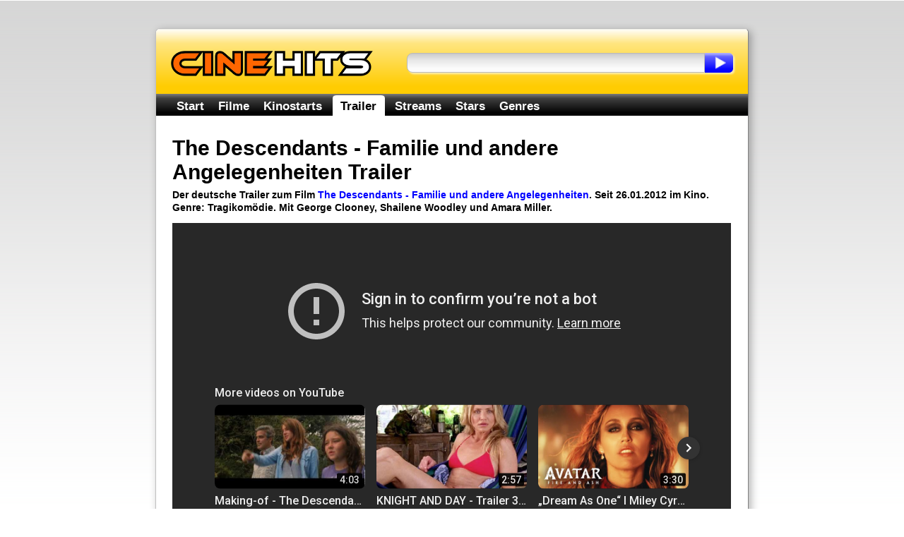

--- FILE ---
content_type: text/html; charset=utf-8
request_url: https://www.cinehits.de/trailer/7452
body_size: 3864
content:
<!DOCTYPE HTML PUBLIC "-//W3C//DTD HTML 4.01//EN"
        "http://www.w3.org/TR/html4/strict.dtd">
        
<html lang="de" itemscope itemtype="http://schema.org/WebPage">
<head>
	<title>The Descendants - Familie und andere Angelegenheiten - Trailer deutsch / german</title>

	<meta http-equiv="Content-Type" content="text/html; charset=UTF-8">
	<meta name="revision" content="3 days" >
	<meta name="robots" content="index,follow" >
	<meta name="description" content="Der deutsche Trailer zum Film The Descendants - Familie und andere Angelegenheiten" >
	
	<meta http-equiv="pragma" content="no-cache" >
	<meta http-equiv="expires" content="300" >
	<meta name="expire" content="100" >	
	
	<meta http-equiv="cache-control" content="no-cache" >
	<meta http-equiv="content-language" content="de" >
	<meta name="MSSmartTagsPreventParsing" content="TRUE" >
	<meta name="generator" content="Claudia Content" >
	
	<meta name="geo.placename" content="Köln, Deutschland">
	<meta name="geo.position" content="50.938056,6.956944">
	<meta name="geo.region" content="DE-NW">
	<meta name="ICBM" content="50.938056,6.956944">	
	
	<link href="//www.cinehits.de/rss/" rel="alternate" type="application/rss+xml" title="Aktuelle Kinostarts" >
	<link href="https://plus.google.com/117985393862288354217/" rel="publisher" >
	<link rel="icon" href="//www.cinehits.de/favicon.png" type="image/png">
	<link rel="image_src" href="//www.cinehits.de/images/trailer/yt_o-v73g8T41o_8.jpg">

	<meta name="DC.Title"       content="The Descendants - Familie und andere Angelegenheiten - Trailer deutsch / german" >
	<meta name="DC.Description" content="Der deutsche Trailer zum Film The Descendants - Familie und andere Angelegenheiten">
	<meta name="DC.Type"        content="Text" >
	<meta name="DC.Format"      content="text/html" >
	<meta name="DC.Identifier"  content="//www.cinehits.de/" itemprop="url">
	<meta name="DC.Language"    content="de" >
	<meta name="DC.Rights"      content="Alle Rechte liegen beim Autor, soweit nicht anderweitig vermerkt" >
	
	<meta property="og:title" content="The Descendants - Familie und andere Angelegenheiten - Trailer deutsch / german" >
	<meta property="og:description" content="Der deutsche Trailer zum Film The Descendants - Familie und andere Angelegenheiten">
	<meta property="og:type" content="movie" >
	<meta property="og:url" content="//www.cinehits.de/trailer/7452" >
	<meta property="og:image" content="//www.cinehits.de/images/trailer/yt_o-v73g8T41o_8.jpg" >
	
		<meta name="twitter:card" content="summary_large_image">
	<meta name="twitter:site" content="@CinehitsDE">
	<meta name="twitter:title" content="The Descendants - Familie und andere Angelegenheiten - Trailer deutsch / german">
	<meta name="twitter:description" content="Der deutsche Trailer zum Film The Descendants - Familie und andere Angelegenheiten">
	<meta name="twitter:image" content="//www.cinehits.de/images/trailer/yt_o-v73g8T41o_8.jpg">

	
	<link rel="apple-touch-icon" type="image/png" href="//www.cinehits.de/apple-touch-icon.png">
	
	<meta name="viewport" content="width=device-width, initial-scale=1.0, user-scalable=no" >
	<meta name="HandheldFriendly" content="true" />
	<link rel="stylesheet" type="text/css" href="//www.cinehits.de/_binding/main.css" >
	<!--[if lt IE 9]>
	<style type="text/css">
		#Navigation li {
			display: inline;
		}
	</style>
	<![endif]-->
	
	<script async type="text/javascript" src="//www.cinehits.de/js/main.js"></script><noscript></noscript>
	
	

	<script async src="//pagead2.googlesyndication.com/pagead/js/adsbygoogle.js"></script>
	<script>
		(adsbygoogle = window.adsbygoogle || []).push({
			google_ad_client: "ca-pub-5611464161838212",
			enable_page_level_ads: true 
		});
	</script>
    
	
	<!-- Global site tag (gtag.js) - Google Analytics -->
	<script async src="https://www.googletagmanager.com/gtag/js?id=UA-93051-21"></script>
	<script>
	  window.dataLayer = window.dataLayer || [];
	  function gtag(){dataLayer.push(arguments);}
	  gtag('js', new Date());
	
	  gtag('config', 'UA-93051-21', { 'anonymize_ip': true });
	</script>

</head>
<body>

	<div id="Content">
		<div id="Header">
			<div class="floatLeft">
				<div id="ContainerLogo">
					<a href="/"><img src="//www.cinehits.de/images/logo-main.png" id="LogoObject" alt="Cinehits" title="Cinehits" border="0"></a>
      				</div>
			</div>
			<div id="Search">
				<form action="//www.cinehits.de/suche/" method="POST">
					<div class="floatLeft"><input id="SearchInput" name="dta[Suchtext]" type="text" value=""></div><div 
					class="floatLeft"><input type="submit" value="" id="SearchButton"></div>
				</form>
			</div>
		</div>
		<div id="ResponsiveNavigation">
			<ul>
				<li id="ResponsiveEntryMenu" onclick="showFlyoutMenu()"><a href="#">Menü</a></li>
				<li id="ResponsiveEntrySearch" onclick="showFlyoutSearch()"><a href="#">Suche</a></li>
			</ul>
		</div>
		<div id="Navigation" itemscope itemtype="http://schema.org/SiteNavigationElement">
			<ul>
				<li  onclick="gotoUrl('/')"><a href="//www.cinehits.de/">Start</a></li>
				<li  onclick="gotoUrl('/film/')"><a href="//www.cinehits.de/film/">Filme</a></li>
				<li  onclick="gotoUrl('/film/filmstarts.html')"><a href="//www.cinehits.de/film/filmstarts.html">Kinostarts</a></li>
				<li class='aktiv' onclick="gotoUrl('/trailer/')"><a href="//www.cinehits.de/trailer/">Trailer</a></li>
				<li  onclick="gotoUrl('/stream/')"><a href="//www.cinehits.de/stream/">Streams</a></li>
				<li  onclick="gotoUrl('/person/')"><a href="//www.cinehits.de/person/">Stars</a></li>
				<li  onclick="gotoUrl('/genre/')"><a href="//www.cinehits.de/genre/">Genres</a></li>
			</ul>
			<div class="clearBreak"></div>
		</div>
		<div id="ResponsiveSearchWrapper">
			<div id="ResponsiveSearch">
				<form action="//www.cinehits.de/suche/" method="POST">
					<table cellpadding="0" cellspacing="0" width="100%"><tr>
						<td><input id="ResponsiveSearchInput" name="dta[Suchtext]" type="text" value=""></td>
						<td width="35"><input type="submit" value="" id="ResponsiveSearchButton"></td>
					</table>
				</form>
			</div>
		</div>

		<div id="MainContent" itemprop="mainContentOfPage">

		
	
<div itemscope itemtype="http://schema.org/VideoObject">

	<h1 style='margin-bottom:0.2em' itemprop="name">The Descendants - Familie und andere Angelegenheiten Trailer</h1>

	<p style='margin-top:0em;font-size:14px' itemprop="description"><b>Der deutsche Trailer zum Film 
		<span itemprop="about" itemscope itemtype="http://schema.org/Movie"><a href="//www.cinehits.de/film/7452" itemprop="url">The Descendants - Familie und andere Angelegenheiten</a></span>. Seit 26.01.2012 im Kino. Genre: Tragikomödie. Mit George Clooney, Shailene Woodley und Amara Miller.</b></p>

	

	<script type="text/javascript" language="javascript"><!--
		writeSocialButtons(0,18,"top");
	//--></script><noscript></noscript>

	<style type="text/css">
		/*#TrailerVideoObject,
		#TrailerVideoObject embed {
			width:677px;
			height:382px;
			border-radius:5px;
		}
		
		@media screen and (min-width: 1000px) {	
			#TrailerVideoObject,
			#TrailerVideoObject embed {
				width:calc(677px*1.15);
				height:calc(382px*1.15);
			}
		}
		
		@media screen and (max-width: 730px) {
			#TrailerVideoObject,
			#TrailerVideoObject embed {
				width:530px;
				height:298px;
			}
		}
		

		@media screen and (max-width: 480px) {	
			#TrailerVideoObject,
			#TrailerVideoObject embed {
				width:316px;
				height:178px;
			}
		}

		@media screen and (max-width: 350px) {	
			#TrailerVideoObject,
			#TrailerVideoObject embed {
				width:264px;
				height:149px;
			}
		}
		*/
				.responsive-video {
			    position: relative;
			    padding-bottom: 56.25%;
			    padding-top: 25px;
			    height: 0;
			}
			.responsive-video iframe {
			    position: absolute;
			    top: 0;
			    left: 0;
			    width: 100%;
			    height: 100%;
			}
	</style>				
	<p>
		<meta itemprop="thumbnailURL" content="//www.cinehits.de/images/trailer/yt_o-v73g8T41o_8.jpg" />
		<meta itemprop="embedURL" content="https://youtube.googleapis.com/v/o-v73g8T41o" />


		<div class="responsive-video">
		<iframe id="TrailerVideoObject" src="https://www.youtube-nocookie.com/embed/o-v73g8T41o?autoplay=1&fs=1&theme=light" 
			frameborder="0" allowfullscreen></iframe></div>
	</p>

	<script type="text/javascript" language="javascript"><!--
		writeSocialButtons(0,18,"bottom");
	//--></script><noscript></noscript>
</div>


	<style type="text/css">
		#TrailerTeaserTable p {
			hyphens: none;
			-moz-hyphens: none;
			-o-hyphens: none;
			-webkit-hyphens: none;
			-ms-hyphens: none;
			-hyphens: none;		
		}
		
		#TrailerTeaserTable {
			display:table;
			width:100%;
		}
		
		#TrailerTeaserTable .tableRow {
			display:table-row;
		}

		#TrailerTeaserTable .tableCell {
			display:table-cell;
			margin-bottom:12px;
			margin-top:12px;
			/*margin-right:20px;*/
			width:33.3%;
			min-width:210px;
			float:left;
		}
		.trailerTeaserImg {
			width:200px;
			border-radius:5px;
		}
		
		@media screen and (min-width: 1000px) {	
			#TrailerTeaserTable .tableCell {
				margin-bottom:calc(12x*1.15);
				margin-top:calc(12x*1.15);
				/*margin-right:20px;
				width:230px;*/
			}
			.trailerTeaserImg {
				width:calc(200px*1.15);
			}		
		}		
		
		@media screen and (max-width: 730px) {
			#TrailerTeaserTable .tableCell {
				margin-bottom:12px;
				margin-top:12px;
				/*margin-right:17px;
				width:200px;*/
			}
			.trailerTeaserImg {
				width:200px;
			}		
			#TrailerTeaserTable .tableRow {
				display:inline;
			}

		}
		
		@media screen and (max-width: 580px) {
			#TrailerTeaserTable .tableRow {
				display:inline;
			}

			#TrailerTeaserTable .tableCell {
				margin-bottom:12px;
				margin-top:12px;
				/*margin-right:17px;
				width:200px;*/
			}
			.trailerTeaserImg {
				width:200px;
			}		
		}
	</style>	


	<div id="TrailerTeaserTable" style="margin-top:25px;">
						<div class="tableRow">

					</div>

	</div>		
				
			<div id="ReFinanceBottom"  style="clear:both;width:100%">
				<!-- -->
			</div>
				
				
			<div id="SocialButtons" style="clear:both">
				<div class="button" id="ButtonFacebook"><div class="cell" onclick="gotoUrl('https://www.facebook.com/cinehits.de')">
					<div class="cellContent">
						<div><b><a rel="nofollow" href="https://www.facebook.com/cinehits.de" title="Cinehits auf Facebook">Facebook</a></b></div>
					</div>
				</div></div>
				<div class="button" id="ButtonTwitter"><div class="cell" onclick="gotoUrl('https://twitter.com/CinehitsDE')">
					<div class="cellContent">
						<div><b><a rel="nofollow" href="https://twitter.com/CinehitsDE" title="Cinehits auf Twitter">Twitter</a></b></div>
					</div>
				</div></div>
				<div class="button" id="ButtonCalendify"><div class="cell" onclick="gotoUrl('https://calendify.com/@Cinehits')">
					<div class="cellContent">
						<div><b><a rel="nofollow" href="https://calendify.com/@Cinehits" title="Cinehits auf Calendify">Calendify</a></b></div>
					</div>
				</div></div>
			</div>			
		</div>
		<div id="Footer">
			<a href="/impressum.html">Impressum</a> &nbsp;&ndash;&nbsp;
			<a href="/datenschutz.html">Datenschutzhinweis</a> &nbsp;&ndash;&nbsp;
			The Descendants - Familie und andere Angelegenheiten - Trailer deutsch / german &copy; 2012 - 2026 
		</div>
	</div>
	<script type="text/javascript">
		var mainUrl = "www.cinehits.de";
		function prepareFriendlyText(txt){
			var selLength = txt.length;
			var textTitle = "";
			if (txt.trim){
				txt = txt.trim();
			}
			if (selLength > 950 && textTitle != ""){
				if (textTitle == ""){
					textTitle = document.title;
				}
				txt = txt+ " Der Text \"<a style='text-decoration:none' href='"+document.location.href+
					"'>"+textTitle+"</a>\" wurde von <a style='text-decoration:none' "+
					"href='https://"+mainUrl+"/'>"+mainUrl+"</a> entnommen.";
			} else if (selLength > 230){
				txt = txt + " Dieser Text wurde von <a style='text-decoration:none' "+
					"href='https://"+mainUrl+"/'>"+mainUrl+"</a> entnommen.";
			}
			txt = txt.replace(/([^>\r\n]?)(\r\n|\n\r|\r|\n)/g, '$1<br />$2');
			return txt;
		}
		function initFriendlyExtraction() {
			var docBody = document.getElementsByTagName("body")[0];
			var root = document.createElement("div");
			root.id = "CopyDiv";
			root.style.position = "absolute";
			root.style.top = "-1999px";
			root.style.left = "-1988px";
			docBody.appendChild(root);
			var helper = document.createElement("div");
			helper.id="CopyChild";
			helper.innerHTML = " ";
			root.appendChild(helper);
			var child = document.createElement("div");
			child.id="CalendarText";
			child.innerHTML = mainUrl;
			root.appendChild(child);
			if (document.addEventListener) {
				docBody.addEventListener("copy", function(i) {
					var h = document.getSelection();
					if (h.isCollapsed) {
						return
					}
					var g = h.getRangeAt(0).cloneContents();
					child.innerHTML = "";
					child.appendChild(g);
					if (child.textContent.trim().length == 0) {
						return
					}
					if ((h + "").trim().length == 0) {} else {
						child.innerHTML = prepareFriendlyText("" + h);
					}
					var f = document.createRange();
					f.selectNodeContents(child);
					var j = h.getRangeAt(0);
					h.removeAllRanges();
					h.addRange(f);
					setTimeout(function() {
						h.removeAllRanges();
						h.addRange(j)
					}, 0)
				}, false)
			} else {
				if (document.attachEvent) {}
			}
		}
		initFriendlyExtraction();
	</script>
</body>
</html>

--- FILE ---
content_type: text/html; charset=utf-8
request_url: https://www.youtube-nocookie.com/embed/o-v73g8T41o?autoplay=1&fs=1&theme=light
body_size: 47331
content:
<!DOCTYPE html><html lang="en" dir="ltr" data-cast-api-enabled="true"><head><meta name="viewport" content="width=device-width, initial-scale=1"><script nonce="DCQBt8sd2BaecaPD2ujKqQ">if ('undefined' == typeof Symbol || 'undefined' == typeof Symbol.iterator) {delete Array.prototype.entries;}</script><style name="www-roboto" nonce="Y9lByRNYn2kuCoG8Ty17aA">@font-face{font-family:'Roboto';font-style:normal;font-weight:400;font-stretch:100%;src:url(//fonts.gstatic.com/s/roboto/v48/KFO7CnqEu92Fr1ME7kSn66aGLdTylUAMa3GUBHMdazTgWw.woff2)format('woff2');unicode-range:U+0460-052F,U+1C80-1C8A,U+20B4,U+2DE0-2DFF,U+A640-A69F,U+FE2E-FE2F;}@font-face{font-family:'Roboto';font-style:normal;font-weight:400;font-stretch:100%;src:url(//fonts.gstatic.com/s/roboto/v48/KFO7CnqEu92Fr1ME7kSn66aGLdTylUAMa3iUBHMdazTgWw.woff2)format('woff2');unicode-range:U+0301,U+0400-045F,U+0490-0491,U+04B0-04B1,U+2116;}@font-face{font-family:'Roboto';font-style:normal;font-weight:400;font-stretch:100%;src:url(//fonts.gstatic.com/s/roboto/v48/KFO7CnqEu92Fr1ME7kSn66aGLdTylUAMa3CUBHMdazTgWw.woff2)format('woff2');unicode-range:U+1F00-1FFF;}@font-face{font-family:'Roboto';font-style:normal;font-weight:400;font-stretch:100%;src:url(//fonts.gstatic.com/s/roboto/v48/KFO7CnqEu92Fr1ME7kSn66aGLdTylUAMa3-UBHMdazTgWw.woff2)format('woff2');unicode-range:U+0370-0377,U+037A-037F,U+0384-038A,U+038C,U+038E-03A1,U+03A3-03FF;}@font-face{font-family:'Roboto';font-style:normal;font-weight:400;font-stretch:100%;src:url(//fonts.gstatic.com/s/roboto/v48/KFO7CnqEu92Fr1ME7kSn66aGLdTylUAMawCUBHMdazTgWw.woff2)format('woff2');unicode-range:U+0302-0303,U+0305,U+0307-0308,U+0310,U+0312,U+0315,U+031A,U+0326-0327,U+032C,U+032F-0330,U+0332-0333,U+0338,U+033A,U+0346,U+034D,U+0391-03A1,U+03A3-03A9,U+03B1-03C9,U+03D1,U+03D5-03D6,U+03F0-03F1,U+03F4-03F5,U+2016-2017,U+2034-2038,U+203C,U+2040,U+2043,U+2047,U+2050,U+2057,U+205F,U+2070-2071,U+2074-208E,U+2090-209C,U+20D0-20DC,U+20E1,U+20E5-20EF,U+2100-2112,U+2114-2115,U+2117-2121,U+2123-214F,U+2190,U+2192,U+2194-21AE,U+21B0-21E5,U+21F1-21F2,U+21F4-2211,U+2213-2214,U+2216-22FF,U+2308-230B,U+2310,U+2319,U+231C-2321,U+2336-237A,U+237C,U+2395,U+239B-23B7,U+23D0,U+23DC-23E1,U+2474-2475,U+25AF,U+25B3,U+25B7,U+25BD,U+25C1,U+25CA,U+25CC,U+25FB,U+266D-266F,U+27C0-27FF,U+2900-2AFF,U+2B0E-2B11,U+2B30-2B4C,U+2BFE,U+3030,U+FF5B,U+FF5D,U+1D400-1D7FF,U+1EE00-1EEFF;}@font-face{font-family:'Roboto';font-style:normal;font-weight:400;font-stretch:100%;src:url(//fonts.gstatic.com/s/roboto/v48/KFO7CnqEu92Fr1ME7kSn66aGLdTylUAMaxKUBHMdazTgWw.woff2)format('woff2');unicode-range:U+0001-000C,U+000E-001F,U+007F-009F,U+20DD-20E0,U+20E2-20E4,U+2150-218F,U+2190,U+2192,U+2194-2199,U+21AF,U+21E6-21F0,U+21F3,U+2218-2219,U+2299,U+22C4-22C6,U+2300-243F,U+2440-244A,U+2460-24FF,U+25A0-27BF,U+2800-28FF,U+2921-2922,U+2981,U+29BF,U+29EB,U+2B00-2BFF,U+4DC0-4DFF,U+FFF9-FFFB,U+10140-1018E,U+10190-1019C,U+101A0,U+101D0-101FD,U+102E0-102FB,U+10E60-10E7E,U+1D2C0-1D2D3,U+1D2E0-1D37F,U+1F000-1F0FF,U+1F100-1F1AD,U+1F1E6-1F1FF,U+1F30D-1F30F,U+1F315,U+1F31C,U+1F31E,U+1F320-1F32C,U+1F336,U+1F378,U+1F37D,U+1F382,U+1F393-1F39F,U+1F3A7-1F3A8,U+1F3AC-1F3AF,U+1F3C2,U+1F3C4-1F3C6,U+1F3CA-1F3CE,U+1F3D4-1F3E0,U+1F3ED,U+1F3F1-1F3F3,U+1F3F5-1F3F7,U+1F408,U+1F415,U+1F41F,U+1F426,U+1F43F,U+1F441-1F442,U+1F444,U+1F446-1F449,U+1F44C-1F44E,U+1F453,U+1F46A,U+1F47D,U+1F4A3,U+1F4B0,U+1F4B3,U+1F4B9,U+1F4BB,U+1F4BF,U+1F4C8-1F4CB,U+1F4D6,U+1F4DA,U+1F4DF,U+1F4E3-1F4E6,U+1F4EA-1F4ED,U+1F4F7,U+1F4F9-1F4FB,U+1F4FD-1F4FE,U+1F503,U+1F507-1F50B,U+1F50D,U+1F512-1F513,U+1F53E-1F54A,U+1F54F-1F5FA,U+1F610,U+1F650-1F67F,U+1F687,U+1F68D,U+1F691,U+1F694,U+1F698,U+1F6AD,U+1F6B2,U+1F6B9-1F6BA,U+1F6BC,U+1F6C6-1F6CF,U+1F6D3-1F6D7,U+1F6E0-1F6EA,U+1F6F0-1F6F3,U+1F6F7-1F6FC,U+1F700-1F7FF,U+1F800-1F80B,U+1F810-1F847,U+1F850-1F859,U+1F860-1F887,U+1F890-1F8AD,U+1F8B0-1F8BB,U+1F8C0-1F8C1,U+1F900-1F90B,U+1F93B,U+1F946,U+1F984,U+1F996,U+1F9E9,U+1FA00-1FA6F,U+1FA70-1FA7C,U+1FA80-1FA89,U+1FA8F-1FAC6,U+1FACE-1FADC,U+1FADF-1FAE9,U+1FAF0-1FAF8,U+1FB00-1FBFF;}@font-face{font-family:'Roboto';font-style:normal;font-weight:400;font-stretch:100%;src:url(//fonts.gstatic.com/s/roboto/v48/KFO7CnqEu92Fr1ME7kSn66aGLdTylUAMa3OUBHMdazTgWw.woff2)format('woff2');unicode-range:U+0102-0103,U+0110-0111,U+0128-0129,U+0168-0169,U+01A0-01A1,U+01AF-01B0,U+0300-0301,U+0303-0304,U+0308-0309,U+0323,U+0329,U+1EA0-1EF9,U+20AB;}@font-face{font-family:'Roboto';font-style:normal;font-weight:400;font-stretch:100%;src:url(//fonts.gstatic.com/s/roboto/v48/KFO7CnqEu92Fr1ME7kSn66aGLdTylUAMa3KUBHMdazTgWw.woff2)format('woff2');unicode-range:U+0100-02BA,U+02BD-02C5,U+02C7-02CC,U+02CE-02D7,U+02DD-02FF,U+0304,U+0308,U+0329,U+1D00-1DBF,U+1E00-1E9F,U+1EF2-1EFF,U+2020,U+20A0-20AB,U+20AD-20C0,U+2113,U+2C60-2C7F,U+A720-A7FF;}@font-face{font-family:'Roboto';font-style:normal;font-weight:400;font-stretch:100%;src:url(//fonts.gstatic.com/s/roboto/v48/KFO7CnqEu92Fr1ME7kSn66aGLdTylUAMa3yUBHMdazQ.woff2)format('woff2');unicode-range:U+0000-00FF,U+0131,U+0152-0153,U+02BB-02BC,U+02C6,U+02DA,U+02DC,U+0304,U+0308,U+0329,U+2000-206F,U+20AC,U+2122,U+2191,U+2193,U+2212,U+2215,U+FEFF,U+FFFD;}@font-face{font-family:'Roboto';font-style:normal;font-weight:500;font-stretch:100%;src:url(//fonts.gstatic.com/s/roboto/v48/KFO7CnqEu92Fr1ME7kSn66aGLdTylUAMa3GUBHMdazTgWw.woff2)format('woff2');unicode-range:U+0460-052F,U+1C80-1C8A,U+20B4,U+2DE0-2DFF,U+A640-A69F,U+FE2E-FE2F;}@font-face{font-family:'Roboto';font-style:normal;font-weight:500;font-stretch:100%;src:url(//fonts.gstatic.com/s/roboto/v48/KFO7CnqEu92Fr1ME7kSn66aGLdTylUAMa3iUBHMdazTgWw.woff2)format('woff2');unicode-range:U+0301,U+0400-045F,U+0490-0491,U+04B0-04B1,U+2116;}@font-face{font-family:'Roboto';font-style:normal;font-weight:500;font-stretch:100%;src:url(//fonts.gstatic.com/s/roboto/v48/KFO7CnqEu92Fr1ME7kSn66aGLdTylUAMa3CUBHMdazTgWw.woff2)format('woff2');unicode-range:U+1F00-1FFF;}@font-face{font-family:'Roboto';font-style:normal;font-weight:500;font-stretch:100%;src:url(//fonts.gstatic.com/s/roboto/v48/KFO7CnqEu92Fr1ME7kSn66aGLdTylUAMa3-UBHMdazTgWw.woff2)format('woff2');unicode-range:U+0370-0377,U+037A-037F,U+0384-038A,U+038C,U+038E-03A1,U+03A3-03FF;}@font-face{font-family:'Roboto';font-style:normal;font-weight:500;font-stretch:100%;src:url(//fonts.gstatic.com/s/roboto/v48/KFO7CnqEu92Fr1ME7kSn66aGLdTylUAMawCUBHMdazTgWw.woff2)format('woff2');unicode-range:U+0302-0303,U+0305,U+0307-0308,U+0310,U+0312,U+0315,U+031A,U+0326-0327,U+032C,U+032F-0330,U+0332-0333,U+0338,U+033A,U+0346,U+034D,U+0391-03A1,U+03A3-03A9,U+03B1-03C9,U+03D1,U+03D5-03D6,U+03F0-03F1,U+03F4-03F5,U+2016-2017,U+2034-2038,U+203C,U+2040,U+2043,U+2047,U+2050,U+2057,U+205F,U+2070-2071,U+2074-208E,U+2090-209C,U+20D0-20DC,U+20E1,U+20E5-20EF,U+2100-2112,U+2114-2115,U+2117-2121,U+2123-214F,U+2190,U+2192,U+2194-21AE,U+21B0-21E5,U+21F1-21F2,U+21F4-2211,U+2213-2214,U+2216-22FF,U+2308-230B,U+2310,U+2319,U+231C-2321,U+2336-237A,U+237C,U+2395,U+239B-23B7,U+23D0,U+23DC-23E1,U+2474-2475,U+25AF,U+25B3,U+25B7,U+25BD,U+25C1,U+25CA,U+25CC,U+25FB,U+266D-266F,U+27C0-27FF,U+2900-2AFF,U+2B0E-2B11,U+2B30-2B4C,U+2BFE,U+3030,U+FF5B,U+FF5D,U+1D400-1D7FF,U+1EE00-1EEFF;}@font-face{font-family:'Roboto';font-style:normal;font-weight:500;font-stretch:100%;src:url(//fonts.gstatic.com/s/roboto/v48/KFO7CnqEu92Fr1ME7kSn66aGLdTylUAMaxKUBHMdazTgWw.woff2)format('woff2');unicode-range:U+0001-000C,U+000E-001F,U+007F-009F,U+20DD-20E0,U+20E2-20E4,U+2150-218F,U+2190,U+2192,U+2194-2199,U+21AF,U+21E6-21F0,U+21F3,U+2218-2219,U+2299,U+22C4-22C6,U+2300-243F,U+2440-244A,U+2460-24FF,U+25A0-27BF,U+2800-28FF,U+2921-2922,U+2981,U+29BF,U+29EB,U+2B00-2BFF,U+4DC0-4DFF,U+FFF9-FFFB,U+10140-1018E,U+10190-1019C,U+101A0,U+101D0-101FD,U+102E0-102FB,U+10E60-10E7E,U+1D2C0-1D2D3,U+1D2E0-1D37F,U+1F000-1F0FF,U+1F100-1F1AD,U+1F1E6-1F1FF,U+1F30D-1F30F,U+1F315,U+1F31C,U+1F31E,U+1F320-1F32C,U+1F336,U+1F378,U+1F37D,U+1F382,U+1F393-1F39F,U+1F3A7-1F3A8,U+1F3AC-1F3AF,U+1F3C2,U+1F3C4-1F3C6,U+1F3CA-1F3CE,U+1F3D4-1F3E0,U+1F3ED,U+1F3F1-1F3F3,U+1F3F5-1F3F7,U+1F408,U+1F415,U+1F41F,U+1F426,U+1F43F,U+1F441-1F442,U+1F444,U+1F446-1F449,U+1F44C-1F44E,U+1F453,U+1F46A,U+1F47D,U+1F4A3,U+1F4B0,U+1F4B3,U+1F4B9,U+1F4BB,U+1F4BF,U+1F4C8-1F4CB,U+1F4D6,U+1F4DA,U+1F4DF,U+1F4E3-1F4E6,U+1F4EA-1F4ED,U+1F4F7,U+1F4F9-1F4FB,U+1F4FD-1F4FE,U+1F503,U+1F507-1F50B,U+1F50D,U+1F512-1F513,U+1F53E-1F54A,U+1F54F-1F5FA,U+1F610,U+1F650-1F67F,U+1F687,U+1F68D,U+1F691,U+1F694,U+1F698,U+1F6AD,U+1F6B2,U+1F6B9-1F6BA,U+1F6BC,U+1F6C6-1F6CF,U+1F6D3-1F6D7,U+1F6E0-1F6EA,U+1F6F0-1F6F3,U+1F6F7-1F6FC,U+1F700-1F7FF,U+1F800-1F80B,U+1F810-1F847,U+1F850-1F859,U+1F860-1F887,U+1F890-1F8AD,U+1F8B0-1F8BB,U+1F8C0-1F8C1,U+1F900-1F90B,U+1F93B,U+1F946,U+1F984,U+1F996,U+1F9E9,U+1FA00-1FA6F,U+1FA70-1FA7C,U+1FA80-1FA89,U+1FA8F-1FAC6,U+1FACE-1FADC,U+1FADF-1FAE9,U+1FAF0-1FAF8,U+1FB00-1FBFF;}@font-face{font-family:'Roboto';font-style:normal;font-weight:500;font-stretch:100%;src:url(//fonts.gstatic.com/s/roboto/v48/KFO7CnqEu92Fr1ME7kSn66aGLdTylUAMa3OUBHMdazTgWw.woff2)format('woff2');unicode-range:U+0102-0103,U+0110-0111,U+0128-0129,U+0168-0169,U+01A0-01A1,U+01AF-01B0,U+0300-0301,U+0303-0304,U+0308-0309,U+0323,U+0329,U+1EA0-1EF9,U+20AB;}@font-face{font-family:'Roboto';font-style:normal;font-weight:500;font-stretch:100%;src:url(//fonts.gstatic.com/s/roboto/v48/KFO7CnqEu92Fr1ME7kSn66aGLdTylUAMa3KUBHMdazTgWw.woff2)format('woff2');unicode-range:U+0100-02BA,U+02BD-02C5,U+02C7-02CC,U+02CE-02D7,U+02DD-02FF,U+0304,U+0308,U+0329,U+1D00-1DBF,U+1E00-1E9F,U+1EF2-1EFF,U+2020,U+20A0-20AB,U+20AD-20C0,U+2113,U+2C60-2C7F,U+A720-A7FF;}@font-face{font-family:'Roboto';font-style:normal;font-weight:500;font-stretch:100%;src:url(//fonts.gstatic.com/s/roboto/v48/KFO7CnqEu92Fr1ME7kSn66aGLdTylUAMa3yUBHMdazQ.woff2)format('woff2');unicode-range:U+0000-00FF,U+0131,U+0152-0153,U+02BB-02BC,U+02C6,U+02DA,U+02DC,U+0304,U+0308,U+0329,U+2000-206F,U+20AC,U+2122,U+2191,U+2193,U+2212,U+2215,U+FEFF,U+FFFD;}</style><script name="www-roboto" nonce="DCQBt8sd2BaecaPD2ujKqQ">if (document.fonts && document.fonts.load) {document.fonts.load("400 10pt Roboto", "E"); document.fonts.load("500 10pt Roboto", "E");}</script><link rel="stylesheet" href="/s/player/afc53320/www-player.css" name="www-player" nonce="Y9lByRNYn2kuCoG8Ty17aA"><style nonce="Y9lByRNYn2kuCoG8Ty17aA">html {overflow: hidden;}body {font: 12px Roboto, Arial, sans-serif; background-color: #000; color: #fff; height: 100%; width: 100%; overflow: hidden; position: absolute; margin: 0; padding: 0;}#player {width: 100%; height: 100%;}h1 {text-align: center; color: #fff;}h3 {margin-top: 6px; margin-bottom: 3px;}.player-unavailable {position: absolute; top: 0; left: 0; right: 0; bottom: 0; padding: 25px; font-size: 13px; background: url(/img/meh7.png) 50% 65% no-repeat;}.player-unavailable .message {text-align: left; margin: 0 -5px 15px; padding: 0 5px 14px; border-bottom: 1px solid #888; font-size: 19px; font-weight: normal;}.player-unavailable a {color: #167ac6; text-decoration: none;}</style><script nonce="DCQBt8sd2BaecaPD2ujKqQ">var ytcsi={gt:function(n){n=(n||"")+"data_";return ytcsi[n]||(ytcsi[n]={tick:{},info:{},gel:{preLoggedGelInfos:[]}})},now:window.performance&&window.performance.timing&&window.performance.now&&window.performance.timing.navigationStart?function(){return window.performance.timing.navigationStart+window.performance.now()}:function(){return(new Date).getTime()},tick:function(l,t,n){var ticks=ytcsi.gt(n).tick;var v=t||ytcsi.now();if(ticks[l]){ticks["_"+l]=ticks["_"+l]||[ticks[l]];ticks["_"+l].push(v)}ticks[l]=
v},info:function(k,v,n){ytcsi.gt(n).info[k]=v},infoGel:function(p,n){ytcsi.gt(n).gel.preLoggedGelInfos.push(p)},setStart:function(t,n){ytcsi.tick("_start",t,n)}};
(function(w,d){function isGecko(){if(!w.navigator)return false;try{if(w.navigator.userAgentData&&w.navigator.userAgentData.brands&&w.navigator.userAgentData.brands.length){var brands=w.navigator.userAgentData.brands;var i=0;for(;i<brands.length;i++)if(brands[i]&&brands[i].brand==="Firefox")return true;return false}}catch(e){setTimeout(function(){throw e;})}if(!w.navigator.userAgent)return false;var ua=w.navigator.userAgent;return ua.indexOf("Gecko")>0&&ua.toLowerCase().indexOf("webkit")<0&&ua.indexOf("Edge")<
0&&ua.indexOf("Trident")<0&&ua.indexOf("MSIE")<0}ytcsi.setStart(w.performance?w.performance.timing.responseStart:null);var isPrerender=(d.visibilityState||d.webkitVisibilityState)=="prerender";var vName=!d.visibilityState&&d.webkitVisibilityState?"webkitvisibilitychange":"visibilitychange";if(isPrerender){var startTick=function(){ytcsi.setStart();d.removeEventListener(vName,startTick)};d.addEventListener(vName,startTick,false)}if(d.addEventListener)d.addEventListener(vName,function(){ytcsi.tick("vc")},
false);if(isGecko()){var isHidden=(d.visibilityState||d.webkitVisibilityState)=="hidden";if(isHidden)ytcsi.tick("vc")}var slt=function(el,t){setTimeout(function(){var n=ytcsi.now();el.loadTime=n;if(el.slt)el.slt()},t)};w.__ytRIL=function(el){if(!el.getAttribute("data-thumb"))if(w.requestAnimationFrame)w.requestAnimationFrame(function(){slt(el,0)});else slt(el,16)}})(window,document);
</script><script nonce="DCQBt8sd2BaecaPD2ujKqQ">var ytcfg={d:function(){return window.yt&&yt.config_||ytcfg.data_||(ytcfg.data_={})},get:function(k,o){return k in ytcfg.d()?ytcfg.d()[k]:o},set:function(){var a=arguments;if(a.length>1)ytcfg.d()[a[0]]=a[1];else{var k;for(k in a[0])ytcfg.d()[k]=a[0][k]}}};
ytcfg.set({"CLIENT_CANARY_STATE":"none","DEVICE":"cbr\u003dChrome\u0026cbrand\u003dapple\u0026cbrver\u003d131.0.0.0\u0026ceng\u003dWebKit\u0026cengver\u003d537.36\u0026cos\u003dMacintosh\u0026cosver\u003d10_15_7\u0026cplatform\u003dDESKTOP","EVENT_ID":"zDh5adv_CKSvib4PluH98AI","EXPERIMENT_FLAGS":{"ab_det_apb_b":true,"ab_det_apm":true,"ab_det_el_h":true,"ab_det_em_inj":true,"ab_l_sig_st":true,"ab_l_sig_st_e":true,"action_companion_center_align_description":true,"allow_skip_networkless":true,"always_send_and_write":true,"att_web_record_metrics":true,"attmusi":true,"c3_enable_button_impression_logging":true,"c3_watch_page_component":true,"cancel_pending_navs":true,"clean_up_manual_attribution_header":true,"config_age_report_killswitch":true,"cow_optimize_idom_compat":true,"csi_on_gel":true,"delhi_mweb_colorful_sd":true,"delhi_mweb_colorful_sd_v2":true,"deprecate_pair_servlet_enabled":true,"desktop_sparkles_light_cta_button":true,"disable_cached_masthead_data":true,"disable_child_node_auto_formatted_strings":true,"disable_log_to_visitor_layer":true,"disable_pacf_logging_for_memory_limited_tv":true,"embeds_enable_eid_enforcement_for_youtube":true,"embeds_enable_info_panel_dismissal":true,"embeds_enable_pfp_always_unbranded":true,"embeds_muted_autoplay_sound_fix":true,"embeds_serve_es6_client":true,"embeds_web_nwl_disable_nocookie":true,"embeds_web_updated_shorts_definition_fix":true,"enable_active_view_display_ad_renderer_web_home":true,"enable_ad_disclosure_banner_a11y_fix":true,"enable_android_web_view_top_insets_bugfix":true,"enable_client_sli_logging":true,"enable_client_streamz_web":true,"enable_client_ve_spec":true,"enable_cloud_save_error_popup_after_retry":true,"enable_dai_sdf_h5_preroll":true,"enable_datasync_id_header_in_web_vss_pings":true,"enable_default_mono_cta_migration_web_client":true,"enable_docked_chat_messages":true,"enable_drop_shadow_experiment":true,"enable_entity_store_from_dependency_injection":true,"enable_inline_muted_playback_on_web_search":true,"enable_inline_muted_playback_on_web_search_for_vdc":true,"enable_inline_muted_playback_on_web_search_for_vdcb":true,"enable_is_mini_app_page_active_bugfix":true,"enable_logging_first_user_action_after_game_ready":true,"enable_ltc_param_fetch_from_innertube":true,"enable_masthead_mweb_padding_fix":true,"enable_menu_renderer_button_in_mweb_hclr":true,"enable_mini_app_command_handler_mweb_fix":true,"enable_mini_guide_downloads_item":true,"enable_mixed_direction_formatted_strings":true,"enable_mweb_new_caption_language_picker":true,"enable_names_handles_account_switcher":true,"enable_network_request_logging_on_game_events":true,"enable_new_paid_product_placement":true,"enable_open_in_new_tab_icon_for_short_dr_for_desktop_search":true,"enable_open_yt_content":true,"enable_origin_query_parameter_bugfix":true,"enable_pause_ads_on_ytv_html5":true,"enable_payments_purchase_manager":true,"enable_pdp_icon_prefetch":true,"enable_pl_r_si_fa":true,"enable_place_pivot_url":true,"enable_pv_screen_modern_text":true,"enable_removing_navbar_title_on_hashtag_page_mweb":true,"enable_rta_manager":true,"enable_sdf_companion_h5":true,"enable_sdf_dai_h5_midroll":true,"enable_sdf_h5_endemic_mid_post_roll":true,"enable_sdf_on_h5_unplugged_vod_midroll":true,"enable_sdf_shorts_player_bytes_h5":true,"enable_sending_unwrapped_game_audio_as_serialized_metadata":true,"enable_sfv_effect_pivot_url":true,"enable_shorts_new_carousel":true,"enable_skip_ad_guidance_prompt":true,"enable_skippable_ads_for_unplugged_ad_pod":true,"enable_smearing_expansion_dai":true,"enable_time_out_messages":true,"enable_timeline_view_modern_transcript_fe":true,"enable_video_display_compact_button_group_for_desktop_search":true,"enable_web_delhi_icons":true,"enable_web_home_top_landscape_image_layout_level_click":true,"enable_web_tiered_gel":true,"enable_window_constrained_buy_flow_dialog":true,"enable_wiz_queue_effect_and_on_init_initial_runs":true,"enable_ypc_spinners":true,"enable_yt_ata_iframe_authuser":true,"export_networkless_options":true,"export_player_version_to_ytconfig":true,"fill_single_video_with_notify_to_lasr":true,"fix_ad_miniplayer_controls_rendering":true,"fix_ads_tracking_for_swf_config_deprecation_mweb":true,"h5_companion_enable_adcpn_macro_substitution_for_click_pings":true,"h5_inplayer_enable_adcpn_macro_substitution_for_click_pings":true,"h5_reset_cache_and_filter_before_update_masthead":true,"hide_channel_creation_title_for_mweb":true,"high_ccv_client_side_caching_h5":true,"html5_force_debug_data_for_client_tmp_logs":true,"html5_log_trigger_events_with_debug_data":true,"html5_ssdai_enable_media_end_cue_range":true,"il_attach_cache_limit":true,"il_use_view_model_logging_context":true,"is_browser_support_for_webcam_streaming":true,"json_condensed_response":true,"kev_adb_pg":true,"kevlar_gel_error_routing":true,"kevlar_watch_cinematics":true,"live_chat_enable_controller_extraction":true,"live_chat_enable_rta_manager":true,"log_click_with_layer_from_element_in_command_handler":true,"mdx_enable_privacy_disclosure_ui":true,"mdx_load_cast_api_bootstrap_script":true,"medium_progress_bar_modification":true,"migrate_remaining_web_ad_badges_to_innertube":true,"mobile_account_menu_refresh":true,"mweb_account_linking_noapp":true,"mweb_after_render_to_scheduler":true,"mweb_allow_modern_search_suggest_behavior":true,"mweb_animated_actions":true,"mweb_app_upsell_button_direct_to_app":true,"mweb_c3_enable_adaptive_signals":true,"mweb_c3_library_page_enable_recent_shelf":true,"mweb_c3_remove_web_navigation_endpoint_data":true,"mweb_c3_use_canonical_from_player_response":true,"mweb_cinematic_watch":true,"mweb_command_handler":true,"mweb_delay_watch_initial_data":true,"mweb_disable_searchbar_scroll":true,"mweb_enable_browse_chunks":true,"mweb_enable_fine_scrubbing_for_recs":true,"mweb_enable_keto_batch_player_fullscreen":true,"mweb_enable_keto_batch_player_progress_bar":true,"mweb_enable_keto_batch_player_tooltips":true,"mweb_enable_lockup_view_model_for_ucp":true,"mweb_enable_mix_panel_title_metadata":true,"mweb_enable_more_drawer":true,"mweb_enable_optional_fullscreen_landscape_locking":true,"mweb_enable_overlay_touch_manager":true,"mweb_enable_premium_carve_out_fix":true,"mweb_enable_refresh_detection":true,"mweb_enable_search_imp":true,"mweb_enable_shorts_pivot_button":true,"mweb_enable_shorts_video_preload":true,"mweb_enable_skippables_on_jio_phone":true,"mweb_enable_two_line_title_on_shorts":true,"mweb_enable_varispeed_controller":true,"mweb_enable_watch_feed_infinite_scroll":true,"mweb_enable_wrapped_unplugged_pause_membership_dialog_renderer":true,"mweb_fix_monitor_visibility_after_render":true,"mweb_force_ios_fallback_to_native_control":true,"mweb_fp_auto_fullscreen":true,"mweb_fullscreen_controls":true,"mweb_fullscreen_controls_action_buttons":true,"mweb_fullscreen_watch_system":true,"mweb_home_reactive_shorts":true,"mweb_innertube_search_command":true,"mweb_kaios_enable_autoplay_switch_view_model":true,"mweb_lang_in_html":true,"mweb_like_button_synced_with_entities":true,"mweb_logo_use_home_page_ve":true,"mweb_native_control_in_faux_fullscreen_shared":true,"mweb_player_control_on_hover":true,"mweb_player_delhi_dtts":true,"mweb_player_settings_use_bottom_sheet":true,"mweb_player_show_previous_next_buttons_in_playlist":true,"mweb_player_skip_no_op_state_changes":true,"mweb_player_user_select_none":true,"mweb_playlist_engagement_panel":true,"mweb_progress_bar_seek_on_mouse_click":true,"mweb_pull_2_full":true,"mweb_pull_2_full_enable_touch_handlers":true,"mweb_schedule_warm_watch_response":true,"mweb_searchbox_legacy_navigation":true,"mweb_see_fewer_shorts":true,"mweb_shorts_comments_panel_id_change":true,"mweb_shorts_early_continuation":true,"mweb_show_ios_smart_banner":true,"mweb_show_sign_in_button_from_header":true,"mweb_use_server_url_on_startup":true,"mweb_watch_captions_enable_auto_translate":true,"mweb_watch_captions_set_default_size":true,"mweb_watch_stop_scheduler_on_player_response":true,"mweb_watchfeed_big_thumbnails":true,"mweb_yt_searchbox":true,"networkless_logging":true,"no_client_ve_attach_unless_shown":true,"pageid_as_header_web":true,"playback_settings_use_switch_menu":true,"player_controls_autonav_fix":true,"player_controls_skip_double_signal_update":true,"polymer_bad_build_labels":true,"polymer_verifiy_app_state":true,"qoe_send_and_write":true,"remove_chevron_from_ad_disclosure_banner_h5":true,"remove_masthead_channel_banner_on_refresh":true,"remove_slot_id_exited_trigger_for_dai_in_player_slot_expire":true,"replace_client_url_parsing_with_server_signal":true,"service_worker_enabled":true,"service_worker_push_enabled":true,"service_worker_push_home_page_prompt":true,"service_worker_push_watch_page_prompt":true,"shell_load_gcf":true,"shorten_initial_gel_batch_timeout":true,"should_use_yt_voice_endpoint_in_kaios":true,"smarter_ve_dedupping":true,"speedmaster_no_seek":true,"stop_handling_click_for_non_rendering_overlay_layout":true,"suppress_error_204_logging":true,"synced_panel_scrolling_controller":true,"use_event_time_ms_header":true,"use_fifo_for_networkless":true,"use_request_time_ms_header":true,"use_session_based_sampling":true,"use_thumbnail_overlay_time_status_renderer_for_live_badge":true,"vss_final_ping_send_and_write":true,"vss_playback_use_send_and_write":true,"web_adaptive_repeat_ase":true,"web_always_load_chat_support":true,"web_animated_like":true,"web_api_url":true,"web_attributed_string_deep_equal_bugfix":true,"web_autonav_allow_off_by_default":true,"web_button_vm_refactor_disabled":true,"web_c3_log_app_init_finish":true,"web_component_wrapper_track_owner":true,"web_csi_action_sampling_enabled":true,"web_dedupe_ve_grafting":true,"web_disable_backdrop_filter":true,"web_enable_ab_rsp_cl":true,"web_enable_course_icon_update":true,"web_enable_error_204":true,"web_fix_segmented_like_dislike_undefined":true,"web_gcf_hashes_innertube":true,"web_gel_timeout_cap":true,"web_metadata_carousel_elref_bugfix":true,"web_parent_target_for_sheets":true,"web_persist_server_autonav_state_on_client":true,"web_playback_associated_log_ctt":true,"web_playback_associated_ve":true,"web_prefetch_preload_video":true,"web_progress_bar_draggable":true,"web_resizable_advertiser_banner_on_masthead_safari_fix":true,"web_shorts_just_watched_on_channel_and_pivot_study":true,"web_shorts_just_watched_overlay":true,"web_update_panel_visibility_logging_fix":true,"web_video_attribute_view_model_a11y_fix":true,"web_watch_controls_state_signals":true,"web_wiz_attributed_string":true,"webfe_mweb_watch_microdata":true,"webfe_watch_shorts_canonical_url_fix":true,"webpo_exit_on_net_err":true,"wiz_diff_overwritable":true,"wiz_stamper_new_context_api":true,"woffle_used_state_report":true,"wpo_gel_strz":true,"H5_async_logging_delay_ms":30000.0,"attention_logging_scroll_throttle":500.0,"autoplay_pause_by_lact_sampling_fraction":0.0,"cinematic_watch_effect_opacity":0.4,"log_window_onerror_fraction":0.1,"speedmaster_playback_rate":2.0,"tv_pacf_logging_sample_rate":0.01,"web_attention_logging_scroll_throttle":500.0,"web_load_prediction_threshold":0.1,"web_navigation_prediction_threshold":0.1,"web_pbj_log_warning_rate":0.0,"web_system_health_fraction":0.01,"ytidb_transaction_ended_event_rate_limit":0.02,"active_time_update_interval_ms":10000,"att_init_delay":500,"autoplay_pause_by_lact_sec":0,"botguard_async_snapshot_timeout_ms":3000,"check_navigator_accuracy_timeout_ms":0,"cinematic_watch_css_filter_blur_strength":40,"cinematic_watch_fade_out_duration":500,"close_webview_delay_ms":100,"cloud_save_game_data_rate_limit_ms":3000,"compression_disable_point":10,"custom_active_view_tos_timeout_ms":3600000,"embeds_widget_poll_interval_ms":0,"gel_min_batch_size":3,"gel_queue_timeout_max_ms":60000,"get_async_timeout_ms":60000,"hide_cta_for_home_web_video_ads_animate_in_time":2,"html5_byterate_soft_cap":0,"initial_gel_batch_timeout":2000,"max_body_size_to_compress":500000,"max_prefetch_window_sec_for_livestream_optimization":10,"min_prefetch_offset_sec_for_livestream_optimization":20,"mini_app_container_iframe_src_update_delay_ms":0,"multiple_preview_news_duration_time":11000,"mweb_c3_toast_duration_ms":5000,"mweb_deep_link_fallback_timeout_ms":10000,"mweb_delay_response_received_actions":100,"mweb_fp_dpad_rate_limit_ms":0,"mweb_fp_dpad_watch_title_clamp_lines":0,"mweb_history_manager_cache_size":100,"mweb_ios_fullscreen_playback_transition_delay_ms":500,"mweb_ios_fullscreen_system_pause_epilson_ms":0,"mweb_override_response_store_expiration_ms":0,"mweb_shorts_early_continuation_trigger_threshold":4,"mweb_w2w_max_age_seconds":0,"mweb_watch_captions_default_size":2,"neon_dark_launch_gradient_count":0,"network_polling_interval":30000,"play_click_interval_ms":30000,"play_ping_interval_ms":10000,"prefetch_comments_ms_after_video":0,"send_config_hash_timer":0,"service_worker_push_logged_out_prompt_watches":-1,"service_worker_push_prompt_cap":-1,"service_worker_push_prompt_delay_microseconds":3888000000000,"slow_compressions_before_abandon_count":4,"speedmaster_cancellation_movement_dp":10,"speedmaster_touch_activation_ms":500,"web_attention_logging_throttle":500,"web_foreground_heartbeat_interval_ms":28000,"web_gel_debounce_ms":10000,"web_logging_max_batch":100,"web_max_tracing_events":50,"web_tracing_session_replay":0,"wil_icon_max_concurrent_fetches":9999,"ytidb_remake_db_retries":3,"ytidb_reopen_db_retries":3,"WebClientReleaseProcessCritical__youtube_embeds_client_version_override":"","WebClientReleaseProcessCritical__youtube_embeds_web_client_version_override":"","WebClientReleaseProcessCritical__youtube_mweb_client_version_override":"","debug_forced_internalcountrycode":"","embeds_web_synth_ch_headers_banned_urls_regex":"","enable_web_media_service":"DISABLED","il_payload_scraping":"","live_chat_unicode_emoji_json_url":"https://www.gstatic.com/youtube/img/emojis/emojis-svg-9.json","mweb_deep_link_feature_tag_suffix":"11268432","mweb_enable_shorts_innertube_player_prefetch_trigger":"NONE","mweb_fp_dpad":"home,search,browse,channel,create_channel,experiments,settings,trending,oops,404,paid_memberships,sponsorship,premium,shorts","mweb_fp_dpad_linear_navigation":"","mweb_fp_dpad_linear_navigation_visitor":"","mweb_fp_dpad_visitor":"","mweb_preload_video_by_player_vars":"","place_pivot_triggering_container_alternate":"","place_pivot_triggering_counterfactual_container_alternate":"","service_worker_push_force_notification_prompt_tag":"1","service_worker_scope":"/","suggest_exp_str":"","web_client_version_override":"","kevlar_command_handler_command_banlist":[],"mini_app_ids_without_game_ready":["UgkxHHtsak1SC8mRGHMZewc4HzeAY3yhPPmJ","Ugkx7OgzFqE6z_5Mtf4YsotGfQNII1DF_RBm"],"web_op_signal_type_banlist":[],"web_tracing_enabled_spans":["event","command"]},"GAPI_HINT_PARAMS":"m;/_/scs/abc-static/_/js/k\u003dgapi.gapi.en.FZb77tO2YW4.O/d\u003d1/rs\u003dAHpOoo8lqavmo6ayfVxZovyDiP6g3TOVSQ/m\u003d__features__","GAPI_HOST":"https://apis.google.com","GAPI_LOCALE":"en_US","GL":"US","HL":"en","HTML_DIR":"ltr","HTML_LANG":"en","INNERTUBE_API_KEY":"AIzaSyAO_FJ2SlqU8Q4STEHLGCilw_Y9_11qcW8","INNERTUBE_API_VERSION":"v1","INNERTUBE_CLIENT_NAME":"WEB_EMBEDDED_PLAYER","INNERTUBE_CLIENT_VERSION":"1.20260126.04.00","INNERTUBE_CONTEXT":{"client":{"hl":"en","gl":"US","remoteHost":"3.141.29.248","deviceMake":"Apple","deviceModel":"","visitorData":"[base64]%3D%3D","userAgent":"Mozilla/5.0 (Macintosh; Intel Mac OS X 10_15_7) AppleWebKit/537.36 (KHTML, like Gecko) Chrome/131.0.0.0 Safari/537.36; ClaudeBot/1.0; +claudebot@anthropic.com),gzip(gfe)","clientName":"WEB_EMBEDDED_PLAYER","clientVersion":"1.20260126.04.00","osName":"Macintosh","osVersion":"10_15_7","originalUrl":"https://www.youtube-nocookie.com/embed/o-v73g8T41o?autoplay\u003d1\u0026fs\u003d1\u0026theme\u003dlight","platform":"DESKTOP","clientFormFactor":"UNKNOWN_FORM_FACTOR","configInfo":{"appInstallData":"[base64]%3D%3D"},"browserName":"Chrome","browserVersion":"131.0.0.0","acceptHeader":"text/html,application/xhtml+xml,application/xml;q\u003d0.9,image/webp,image/apng,*/*;q\u003d0.8,application/signed-exchange;v\u003db3;q\u003d0.9","deviceExperimentId":"ChxOell3TURFMk9ESTVOVGMzTnpFMk1qRTJPQT09EMzx5MsGGMzx5MsG","rolloutToken":"CI7kzZ6z7LbnyAEQ-qykl9-skgMY-qykl9-skgM%3D"},"user":{"lockedSafetyMode":false},"request":{"useSsl":true},"clickTracking":{"clickTrackingParams":"IhMI25Wkl9+skgMVpFfCAR2WcB8u"},"thirdParty":{"embeddedPlayerContext":{"embeddedPlayerEncryptedContext":"AD5ZzFRsasZJy9WAfQn2XbBUDsB_FQvhkJHUAiTRe0bycYzeddimKENyoNrgcJChFSBmyApYUIDLCRi7umOhJ0a9tIGkPji2aArrhEkHuHA2Uo_kh4r052ihs5kzDxpCPRA1ca-ekyVNPnKaQRU","ancestorOriginsSupported":false}}},"INNERTUBE_CONTEXT_CLIENT_NAME":56,"INNERTUBE_CONTEXT_CLIENT_VERSION":"1.20260126.04.00","INNERTUBE_CONTEXT_GL":"US","INNERTUBE_CONTEXT_HL":"en","LATEST_ECATCHER_SERVICE_TRACKING_PARAMS":{"client.name":"WEB_EMBEDDED_PLAYER","client.jsfeat":"2021"},"LOGGED_IN":false,"PAGE_BUILD_LABEL":"youtube.embeds.web_20260126_04_RC00","PAGE_CL":861173894,"SERVER_NAME":"WebFE","VISITOR_DATA":"[base64]%3D%3D","WEB_PLAYER_CONTEXT_CONFIGS":{"WEB_PLAYER_CONTEXT_CONFIG_ID_EMBEDDED_PLAYER":{"rootElementId":"movie_player","jsUrl":"/s/player/afc53320/player_ias.vflset/en_US/base.js","cssUrl":"/s/player/afc53320/www-player.css","contextId":"WEB_PLAYER_CONTEXT_CONFIG_ID_EMBEDDED_PLAYER","eventLabel":"embedded","contentRegion":"US","hl":"en_US","hostLanguage":"en","innertubeApiKey":"AIzaSyAO_FJ2SlqU8Q4STEHLGCilw_Y9_11qcW8","innertubeApiVersion":"v1","innertubeContextClientVersion":"1.20260126.04.00","device":{"brand":"apple","model":"","browser":"Chrome","browserVersion":"131.0.0.0","os":"Macintosh","osVersion":"10_15_7","platform":"DESKTOP","interfaceName":"WEB_EMBEDDED_PLAYER","interfaceVersion":"1.20260126.04.00"},"serializedExperimentIds":"24004644,24499534,51010235,51063643,51098299,51204329,51222973,51340662,51349914,51353393,51366423,51389629,51404808,51404810,51425034,51489567,51490331,51500051,51505436,51530495,51534669,51560386,51565115,51566373,51566863,51578633,51583568,51583821,51585555,51586115,51605258,51605395,51609829,51611457,51615066,51620867,51621065,51622845,51631301,51632249,51637029,51638932,51648336,51656217,51672162,51681662,51683502,51684301,51684306,51691590,51693511,51693994,51696107,51696619,51697032,51700777,51705183,51713237,51714463,51715038,51719111,51719411,51719628,51732102,51735450,51737133,51740811,51742377,51742828,51742876,51744562,51747794,51749572,51751854,51751895,51752092","serializedExperimentFlags":"H5_async_logging_delay_ms\u003d30000.0\u0026PlayerWeb__h5_enable_advisory_rating_restrictions\u003dtrue\u0026a11y_h5_associate_survey_question\u003dtrue\u0026ab_det_apb_b\u003dtrue\u0026ab_det_apm\u003dtrue\u0026ab_det_el_h\u003dtrue\u0026ab_det_em_inj\u003dtrue\u0026ab_l_sig_st\u003dtrue\u0026ab_l_sig_st_e\u003dtrue\u0026action_companion_center_align_description\u003dtrue\u0026ad_pod_disable_companion_persist_ads_quality\u003dtrue\u0026add_stmp_logs_for_voice_boost\u003dtrue\u0026allow_autohide_on_paused_videos\u003dtrue\u0026allow_drm_override\u003dtrue\u0026allow_live_autoplay\u003dtrue\u0026allow_poltergust_autoplay\u003dtrue\u0026allow_skip_networkless\u003dtrue\u0026allow_vp9_1080p_mq_enc\u003dtrue\u0026always_cache_redirect_endpoint\u003dtrue\u0026always_send_and_write\u003dtrue\u0026annotation_module_vast_cards_load_logging_fraction\u003d0.0\u0026assign_drm_family_by_format\u003dtrue\u0026att_web_record_metrics\u003dtrue\u0026attention_logging_scroll_throttle\u003d500.0\u0026attmusi\u003dtrue\u0026autoplay_time\u003d10000\u0026autoplay_time_for_fullscreen\u003d-1\u0026autoplay_time_for_music_content\u003d-1\u0026bg_vm_reinit_threshold\u003d7200000\u0026blocked_packages_for_sps\u003d[]\u0026botguard_async_snapshot_timeout_ms\u003d3000\u0026captions_url_add_ei\u003dtrue\u0026check_navigator_accuracy_timeout_ms\u003d0\u0026clean_up_manual_attribution_header\u003dtrue\u0026compression_disable_point\u003d10\u0026cow_optimize_idom_compat\u003dtrue\u0026csi_on_gel\u003dtrue\u0026custom_active_view_tos_timeout_ms\u003d3600000\u0026dash_manifest_version\u003d5\u0026debug_bandaid_hostname\u003d\u0026debug_bandaid_port\u003d0\u0026debug_sherlog_username\u003d\u0026delhi_fast_follow_autonav_toggle\u003dtrue\u0026delhi_modern_player_default_thumbnail_percentage\u003d0.0\u0026delhi_modern_player_faster_autohide_delay_ms\u003d2000\u0026delhi_modern_player_pause_thumbnail_percentage\u003d0.6\u0026delhi_modern_web_player_blending_mode\u003d\u0026delhi_modern_web_player_disable_frosted_glass\u003dtrue\u0026delhi_modern_web_player_horizontal_volume_controls\u003dtrue\u0026delhi_modern_web_player_lhs_volume_controls\u003dtrue\u0026delhi_modern_web_player_responsive_compact_controls_threshold\u003d0\u0026deprecate_22\u003dtrue\u0026deprecate_delay_ping\u003dtrue\u0026deprecate_pair_servlet_enabled\u003dtrue\u0026desktop_sparkles_light_cta_button\u003dtrue\u0026disable_av1_setting\u003dtrue\u0026disable_branding_context\u003dtrue\u0026disable_cached_masthead_data\u003dtrue\u0026disable_channel_id_check_for_suspended_channels\u003dtrue\u0026disable_child_node_auto_formatted_strings\u003dtrue\u0026disable_lifa_for_supex_users\u003dtrue\u0026disable_log_to_visitor_layer\u003dtrue\u0026disable_mdx_connection_in_mdx_module_for_music_web\u003dtrue\u0026disable_pacf_logging_for_memory_limited_tv\u003dtrue\u0026disable_reduced_fullscreen_autoplay_countdown_for_minors\u003dtrue\u0026disable_reel_item_watch_format_filtering\u003dtrue\u0026disable_threegpp_progressive_formats\u003dtrue\u0026disable_touch_events_on_skip_button\u003dtrue\u0026edge_encryption_fill_primary_key_version\u003dtrue\u0026embeds_enable_info_panel_dismissal\u003dtrue\u0026embeds_enable_move_set_center_crop_to_public\u003dtrue\u0026embeds_enable_per_video_embed_config\u003dtrue\u0026embeds_enable_pfp_always_unbranded\u003dtrue\u0026embeds_web_lite_mode\u003d1\u0026embeds_web_nwl_disable_nocookie\u003dtrue\u0026embeds_web_synth_ch_headers_banned_urls_regex\u003d\u0026enable_active_view_display_ad_renderer_web_home\u003dtrue\u0026enable_active_view_lr_shorts_video\u003dtrue\u0026enable_active_view_web_shorts_video\u003dtrue\u0026enable_ad_cpn_macro_substitution_for_click_pings\u003dtrue\u0026enable_ad_disclosure_banner_a11y_fix\u003dtrue\u0026enable_antiscraping_web_player_expired\u003dtrue\u0026enable_app_promo_endcap_eml_on_tablet\u003dtrue\u0026enable_batched_cross_device_pings_in_gel_fanout\u003dtrue\u0026enable_cast_for_web_unplugged\u003dtrue\u0026enable_cast_on_music_web\u003dtrue\u0026enable_cipher_for_manifest_urls\u003dtrue\u0026enable_cleanup_masthead_autoplay_hack_fix\u003dtrue\u0026enable_client_page_id_header_for_first_party_pings\u003dtrue\u0026enable_client_sli_logging\u003dtrue\u0026enable_client_ve_spec\u003dtrue\u0026enable_cta_banner_on_unplugged_lr\u003dtrue\u0026enable_custom_playhead_parsing\u003dtrue\u0026enable_dai_sdf_h5_preroll\u003dtrue\u0026enable_datasync_id_header_in_web_vss_pings\u003dtrue\u0026enable_default_mono_cta_migration_web_client\u003dtrue\u0026enable_dsa_ad_badge_for_action_endcap_on_android\u003dtrue\u0026enable_dsa_ad_badge_for_action_endcap_on_ios\u003dtrue\u0026enable_entity_store_from_dependency_injection\u003dtrue\u0026enable_error_corrections_infocard_web_client\u003dtrue\u0026enable_error_corrections_infocards_icon_web\u003dtrue\u0026enable_inline_muted_playback_on_web_search\u003dtrue\u0026enable_inline_muted_playback_on_web_search_for_vdc\u003dtrue\u0026enable_inline_muted_playback_on_web_search_for_vdcb\u003dtrue\u0026enable_kabuki_comments_on_shorts\u003ddisabled\u0026enable_ltc_param_fetch_from_innertube\u003dtrue\u0026enable_mixed_direction_formatted_strings\u003dtrue\u0026enable_modern_skip_button_on_web\u003dtrue\u0026enable_new_paid_product_placement\u003dtrue\u0026enable_open_in_new_tab_icon_for_short_dr_for_desktop_search\u003dtrue\u0026enable_out_of_stock_text_all_surfaces\u003dtrue\u0026enable_paid_content_overlay_bugfix\u003dtrue\u0026enable_pause_ads_on_ytv_html5\u003dtrue\u0026enable_pl_r_si_fa\u003dtrue\u0026enable_policy_based_hqa_filter_in_watch_server\u003dtrue\u0026enable_progres_commands_lr_feeds\u003dtrue\u0026enable_progress_commands_lr_shorts\u003dtrue\u0026enable_publishing_region_param_in_sus\u003dtrue\u0026enable_pv_screen_modern_text\u003dtrue\u0026enable_rpr_token_on_ltl_lookup\u003dtrue\u0026enable_sdf_companion_h5\u003dtrue\u0026enable_sdf_dai_h5_midroll\u003dtrue\u0026enable_sdf_h5_endemic_mid_post_roll\u003dtrue\u0026enable_sdf_on_h5_unplugged_vod_midroll\u003dtrue\u0026enable_sdf_shorts_player_bytes_h5\u003dtrue\u0026enable_server_driven_abr\u003dtrue\u0026enable_server_driven_abr_for_backgroundable\u003dtrue\u0026enable_server_driven_abr_url_generation\u003dtrue\u0026enable_server_driven_readahead\u003dtrue\u0026enable_skip_ad_guidance_prompt\u003dtrue\u0026enable_skip_to_next_messaging\u003dtrue\u0026enable_skippable_ads_for_unplugged_ad_pod\u003dtrue\u0026enable_smart_skip_player_controls_shown_on_web\u003dtrue\u0026enable_smart_skip_player_controls_shown_on_web_increased_triggering_sensitivity\u003dtrue\u0026enable_smart_skip_speedmaster_on_web\u003dtrue\u0026enable_smearing_expansion_dai\u003dtrue\u0026enable_split_screen_ad_baseline_experience_endemic_live_h5\u003dtrue\u0026enable_to_call_playready_backend_directly\u003dtrue\u0026enable_unified_action_endcap_on_web\u003dtrue\u0026enable_video_display_compact_button_group_for_desktop_search\u003dtrue\u0026enable_voice_boost_feature\u003dtrue\u0026enable_vp9_appletv5_on_server\u003dtrue\u0026enable_watch_server_rejected_formats_logging\u003dtrue\u0026enable_web_delhi_icons\u003dtrue\u0026enable_web_home_top_landscape_image_layout_level_click\u003dtrue\u0026enable_web_media_session_metadata_fix\u003dtrue\u0026enable_web_premium_varispeed_upsell\u003dtrue\u0026enable_web_tiered_gel\u003dtrue\u0026enable_wiz_queue_effect_and_on_init_initial_runs\u003dtrue\u0026enable_yt_ata_iframe_authuser\u003dtrue\u0026enable_ytv_csdai_vp9\u003dtrue\u0026export_networkless_options\u003dtrue\u0026export_player_version_to_ytconfig\u003dtrue\u0026fill_live_request_config_in_ustreamer_config\u003dtrue\u0026fill_single_video_with_notify_to_lasr\u003dtrue\u0026filter_vb_without_non_vb_equivalents\u003dtrue\u0026filter_vp9_for_live_dai\u003dtrue\u0026fix_ad_miniplayer_controls_rendering\u003dtrue\u0026fix_ads_tracking_for_swf_config_deprecation_mweb\u003dtrue\u0026fix_h5_toggle_button_a11y\u003dtrue\u0026fix_survey_color_contrast_on_destop\u003dtrue\u0026fix_toggle_button_role_for_ad_components\u003dtrue\u0026fresca_polling_delay_override\u003d0\u0026gab_return_sabr_ssdai_config\u003dtrue\u0026gel_min_batch_size\u003d3\u0026gel_queue_timeout_max_ms\u003d60000\u0026gvi_channel_client_screen\u003dtrue\u0026h5_companion_enable_adcpn_macro_substitution_for_click_pings\u003dtrue\u0026h5_enable_ad_mbs\u003dtrue\u0026h5_inplayer_enable_adcpn_macro_substitution_for_click_pings\u003dtrue\u0026h5_reset_cache_and_filter_before_update_masthead\u003dtrue\u0026heatseeker_decoration_threshold\u003d0.0\u0026hfr_dropped_framerate_fallback_threshold\u003d0\u0026hide_cta_for_home_web_video_ads_animate_in_time\u003d2\u0026high_ccv_client_side_caching_h5\u003dtrue\u0026hls_use_new_codecs_string_api\u003dtrue\u0026html5_ad_timeout_ms\u003d0\u0026html5_adaptation_step_count\u003d0\u0026html5_ads_preroll_lock_timeout_delay_ms\u003d15000\u0026html5_allow_multiview_tile_preload\u003dtrue\u0026html5_allow_video_keyframe_without_audio\u003dtrue\u0026html5_apply_min_failures\u003dtrue\u0026html5_apply_start_time_within_ads_for_ssdai_transitions\u003dtrue\u0026html5_atr_disable_force_fallback\u003dtrue\u0026html5_att_playback_timeout_ms\u003d30000\u0026html5_attach_num_random_bytes_to_bandaid\u003d0\u0026html5_attach_po_token_to_bandaid\u003dtrue\u0026html5_autonav_cap_idle_secs\u003d0\u0026html5_autonav_quality_cap\u003d720\u0026html5_autoplay_default_quality_cap\u003d0\u0026html5_auxiliary_estimate_weight\u003d0.0\u0026html5_av1_ordinal_cap\u003d0\u0026html5_bandaid_attach_content_po_token\u003dtrue\u0026html5_block_pip_safari_delay\u003d0\u0026html5_bypass_contention_secs\u003d0.0\u0026html5_byterate_soft_cap\u003d0\u0026html5_check_for_idle_network_interval_ms\u003d-1\u0026html5_chipset_soft_cap\u003d8192\u0026html5_consume_all_buffered_bytes_one_poll\u003dtrue\u0026html5_continuous_goodput_probe_interval_ms\u003d0\u0026html5_d6de4_cloud_project_number\u003d868618676952\u0026html5_d6de4_defer_timeout_ms\u003d0\u0026html5_debug_data_log_probability\u003d0.0\u0026html5_decode_to_texture_cap\u003dtrue\u0026html5_default_ad_gain\u003d0.5\u0026html5_default_av1_threshold\u003d0\u0026html5_default_quality_cap\u003d0\u0026html5_defer_fetch_att_ms\u003d0\u0026html5_delayed_retry_count\u003d1\u0026html5_delayed_retry_delay_ms\u003d5000\u0026html5_deprecate_adservice\u003dtrue\u0026html5_deprecate_manifestful_fallback\u003dtrue\u0026html5_deprecate_video_tag_pool\u003dtrue\u0026html5_desktop_vr180_allow_panning\u003dtrue\u0026html5_df_downgrade_thresh\u003d0.6\u0026html5_disable_loop_range_for_shorts_ads\u003dtrue\u0026html5_disable_move_pssh_to_moov\u003dtrue\u0026html5_disable_non_contiguous\u003dtrue\u0026html5_disable_ustreamer_constraint_for_sabr\u003dtrue\u0026html5_disable_web_safari_dai\u003dtrue\u0026html5_displayed_frame_rate_downgrade_threshold\u003d45\u0026html5_drm_byterate_soft_cap\u003d0\u0026html5_drm_check_all_key_error_states\u003dtrue\u0026html5_drm_cpi_license_key\u003dtrue\u0026html5_drm_live_byterate_soft_cap\u003d0\u0026html5_early_media_for_sharper_shorts\u003dtrue\u0026html5_enable_ac3\u003dtrue\u0026html5_enable_audio_track_stickiness\u003dtrue\u0026html5_enable_audio_track_stickiness_phase_two\u003dtrue\u0026html5_enable_caption_changes_for_mosaic\u003dtrue\u0026html5_enable_composite_embargo\u003dtrue\u0026html5_enable_d6de4\u003dtrue\u0026html5_enable_d6de4_cold_start_and_error\u003dtrue\u0026html5_enable_d6de4_idle_priority_job\u003dtrue\u0026html5_enable_drc\u003dtrue\u0026html5_enable_drc_toggle_api\u003dtrue\u0026html5_enable_eac3\u003dtrue\u0026html5_enable_embedded_player_visibility_signals\u003dtrue\u0026html5_enable_oduc\u003dtrue\u0026html5_enable_sabr_from_watch_server\u003dtrue\u0026html5_enable_sabr_host_fallback\u003dtrue\u0026html5_enable_server_driven_request_cancellation\u003dtrue\u0026html5_enable_sps_retry_backoff_metadata_requests\u003dtrue\u0026html5_enable_ssdai_transition_with_only_enter_cuerange\u003dtrue\u0026html5_enable_triggering_cuepoint_for_slot\u003dtrue\u0026html5_enable_tvos_dash\u003dtrue\u0026html5_enable_tvos_encrypted_vp9\u003dtrue\u0026html5_enable_widevine_for_alc\u003dtrue\u0026html5_enable_widevine_for_fast_linear\u003dtrue\u0026html5_encourage_array_coalescing\u003dtrue\u0026html5_fill_default_mosaic_audio_track_id\u003dtrue\u0026html5_fix_multi_audio_offline_playback\u003dtrue\u0026html5_fixed_media_duration_for_request\u003d0\u0026html5_force_debug_data_for_client_tmp_logs\u003dtrue\u0026html5_force_sabr_from_watch_server_for_dfss\u003dtrue\u0026html5_forward_click_tracking_params_on_reload\u003dtrue\u0026html5_gapless_ad_autoplay_on_video_to_ad_only\u003dtrue\u0026html5_gapless_ended_transition_buffer_ms\u003d200\u0026html5_gapless_handoff_close_end_long_rebuffer_cfl\u003dtrue\u0026html5_gapless_handoff_close_end_long_rebuffer_delay_ms\u003d0\u0026html5_gapless_loop_seek_offset_in_milli\u003d0\u0026html5_gapless_slow_seek_cfl\u003dtrue\u0026html5_gapless_slow_seek_delay_ms\u003d0\u0026html5_gapless_slow_start_delay_ms\u003d0\u0026html5_generate_content_po_token\u003dtrue\u0026html5_generate_session_po_token\u003dtrue\u0026html5_gl_fps_threshold\u003d0\u0026html5_hard_cap_max_vertical_resolution_for_shorts\u003d0\u0026html5_hdcp_probing_stream_url\u003d\u0026html5_head_miss_secs\u003d0.0\u0026html5_hfr_quality_cap\u003d0\u0026html5_high_res_logging_percent\u003d1.0\u0026html5_hopeless_secs\u003d0\u0026html5_huli_ssdai_use_playback_state\u003dtrue\u0026html5_idle_rate_limit_ms\u003d0\u0026html5_ignore_sabrseek_during_adskip\u003dtrue\u0026html5_innertube_heartbeats_for_fairplay\u003dtrue\u0026html5_innertube_heartbeats_for_playready\u003dtrue\u0026html5_innertube_heartbeats_for_widevine\u003dtrue\u0026html5_jumbo_mobile_subsegment_readahead_target\u003d3.0\u0026html5_jumbo_ull_nonstreaming_mffa_ms\u003d4000\u0026html5_jumbo_ull_subsegment_readahead_target\u003d1.3\u0026html5_kabuki_drm_live_51_default_off\u003dtrue\u0026html5_license_constraint_delay\u003d5000\u0026html5_live_abr_head_miss_fraction\u003d0.0\u0026html5_live_abr_repredict_fraction\u003d0.0\u0026html5_live_chunk_readahead_proxima_override\u003d0\u0026html5_live_low_latency_bandwidth_window\u003d0.0\u0026html5_live_normal_latency_bandwidth_window\u003d0.0\u0026html5_live_quality_cap\u003d0\u0026html5_live_ultra_low_latency_bandwidth_window\u003d0.0\u0026html5_liveness_drift_chunk_override\u003d0\u0026html5_liveness_drift_proxima_override\u003d0\u0026html5_log_audio_abr\u003dtrue\u0026html5_log_experiment_id_from_player_response_to_ctmp\u003d\u0026html5_log_first_ssdai_requests_killswitch\u003dtrue\u0026html5_log_rebuffer_events\u003d5\u0026html5_log_trigger_events_with_debug_data\u003dtrue\u0026html5_log_vss_extra_lr_cparams_freq\u003d\u0026html5_long_rebuffer_jiggle_cmt_delay_ms\u003d0\u0026html5_long_rebuffer_threshold_ms\u003d30000\u0026html5_manifestless_unplugged\u003dtrue\u0026html5_manifestless_vp9_otf\u003dtrue\u0026html5_max_buffer_health_for_downgrade_prop\u003d0.0\u0026html5_max_buffer_health_for_downgrade_secs\u003d0.0\u0026html5_max_byterate\u003d0\u0026html5_max_discontinuity_rewrite_count\u003d0\u0026html5_max_drift_per_track_secs\u003d0.0\u0026html5_max_headm_for_streaming_xhr\u003d0\u0026html5_max_live_dvr_window_plus_margin_secs\u003d46800.0\u0026html5_max_quality_sel_upgrade\u003d0\u0026html5_max_redirect_response_length\u003d8192\u0026html5_max_selectable_quality_ordinal\u003d0\u0026html5_max_vertical_resolution\u003d0\u0026html5_maximum_readahead_seconds\u003d0.0\u0026html5_media_fullscreen\u003dtrue\u0026html5_media_time_weight_prop\u003d0.0\u0026html5_min_failures_to_delay_retry\u003d3\u0026html5_min_media_duration_for_append_prop\u003d0.0\u0026html5_min_media_duration_for_cabr_slice\u003d0.01\u0026html5_min_playback_advance_for_steady_state_secs\u003d0\u0026html5_min_quality_ordinal\u003d0\u0026html5_min_readbehind_cap_secs\u003d60\u0026html5_min_readbehind_secs\u003d0\u0026html5_min_seconds_between_format_selections\u003d0.0\u0026html5_min_selectable_quality_ordinal\u003d0\u0026html5_min_startup_buffered_media_duration_for_live_secs\u003d0.0\u0026html5_min_startup_buffered_media_duration_secs\u003d1.2\u0026html5_min_startup_duration_live_secs\u003d0.25\u0026html5_min_underrun_buffered_pre_steady_state_ms\u003d0\u0026html5_min_upgrade_health_secs\u003d0.0\u0026html5_minimum_readahead_seconds\u003d0.0\u0026html5_mock_content_binding_for_session_token\u003d\u0026html5_move_disable_airplay\u003dtrue\u0026html5_no_placeholder_rollbacks\u003dtrue\u0026html5_non_onesie_attach_po_token\u003dtrue\u0026html5_offline_download_timeout_retry_limit\u003d4\u0026html5_offline_failure_retry_limit\u003d2\u0026html5_offline_playback_position_sync\u003dtrue\u0026html5_offline_prevent_redownload_downloaded_video\u003dtrue\u0026html5_onesie_check_timeout\u003dtrue\u0026html5_onesie_defer_content_loader_ms\u003d0\u0026html5_onesie_live_ttl_secs\u003d8\u0026html5_onesie_prewarm_interval_ms\u003d0\u0026html5_onesie_prewarm_max_lact_ms\u003d0\u0026html5_onesie_redirector_timeout_ms\u003d0\u0026html5_onesie_use_signed_onesie_ustreamer_config\u003dtrue\u0026html5_override_micro_discontinuities_threshold_ms\u003d-1\u0026html5_paced_poll_min_health_ms\u003d0\u0026html5_paced_poll_ms\u003d0\u0026html5_pause_on_nonforeground_platform_errors\u003dtrue\u0026html5_peak_shave\u003dtrue\u0026html5_perf_cap_override_sticky\u003dtrue\u0026html5_performance_cap_floor\u003d360\u0026html5_perserve_av1_perf_cap\u003dtrue\u0026html5_picture_in_picture_logging_onresize_ratio\u003d0.0\u0026html5_platform_max_buffer_health_oversend_duration_secs\u003d0.0\u0026html5_platform_minimum_readahead_seconds\u003d0.0\u0026html5_platform_whitelisted_for_frame_accurate_seeks\u003dtrue\u0026html5_player_att_initial_delay_ms\u003d3000\u0026html5_player_att_retry_delay_ms\u003d1500\u0026html5_player_autonav_logging\u003dtrue\u0026html5_player_dynamic_bottom_gradient\u003dtrue\u0026html5_player_min_build_cl\u003d-1\u0026html5_player_preload_ad_fix\u003dtrue\u0026html5_post_interrupt_readahead\u003d20\u0026html5_prefer_language_over_codec\u003dtrue\u0026html5_prefer_server_bwe3\u003dtrue\u0026html5_preload_wait_time_secs\u003d0.0\u0026html5_prevent_mobile_background_play_on_event_shared\u003dtrue\u0026html5_probe_primary_delay_base_ms\u003d0\u0026html5_process_all_encrypted_events\u003dtrue\u0026html5_publish_all_cuepoints\u003dtrue\u0026html5_qoe_proto_mock_length\u003d0\u0026html5_query_sw_secure_crypto_for_android\u003dtrue\u0026html5_random_playback_cap\u003d0\u0026html5_record_is_offline_on_playback_attempt_start\u003dtrue\u0026html5_record_ump_timing\u003dtrue\u0026html5_reload_by_kabuki_app\u003dtrue\u0026html5_remove_command_triggered_companions\u003dtrue\u0026html5_remove_not_servable_check_killswitch\u003dtrue\u0026html5_report_fatal_drm_restricted_error_killswitch\u003dtrue\u0026html5_report_slow_ads_as_error\u003dtrue\u0026html5_repredict_interval_ms\u003d0\u0026html5_request_only_hdr_or_sdr_keys\u003dtrue\u0026html5_request_size_max_kb\u003d0\u0026html5_request_size_min_kb\u003d0\u0026html5_reseek_after_time_jump_cfl\u003dtrue\u0026html5_reseek_after_time_jump_delay_ms\u003d0\u0026html5_resource_bad_status_delay_scaling\u003d1.5\u0026html5_restrict_streaming_xhr_on_sqless_requests\u003dtrue\u0026html5_retry_downloads_for_expiration\u003dtrue\u0026html5_retry_on_drm_key_error\u003dtrue\u0026html5_retry_on_drm_unavailable\u003dtrue\u0026html5_retry_quota_exceeded_via_seek\u003dtrue\u0026html5_return_playback_if_already_preloaded\u003dtrue\u0026html5_sabr_enable_server_xtag_selection\u003dtrue\u0026html5_sabr_force_max_network_interruption_duration_ms\u003d0\u0026html5_sabr_ignore_skipad_before_completion\u003dtrue\u0026html5_sabr_live_timing\u003dtrue\u0026html5_sabr_log_server_xtag_selection_onesie_mismatch\u003dtrue\u0026html5_sabr_min_media_bytes_factor_to_append_for_stream\u003d0.0\u0026html5_sabr_non_streaming_xhr_soft_cap\u003d0\u0026html5_sabr_non_streaming_xhr_vod_request_cancellation_timeout_ms\u003d0\u0026html5_sabr_report_partial_segment_estimated_duration\u003dtrue\u0026html5_sabr_report_request_cancellation_info\u003dtrue\u0026html5_sabr_request_limit_per_period\u003d20\u0026html5_sabr_request_limit_per_period_for_low_latency\u003d50\u0026html5_sabr_request_limit_per_period_for_ultra_low_latency\u003d20\u0026html5_sabr_skip_client_audio_init_selection\u003dtrue\u0026html5_sabr_unused_bloat_size_bytes\u003d0\u0026html5_samsung_kant_limit_max_bitrate\u003d0\u0026html5_seek_jiggle_cmt_delay_ms\u003d8000\u0026html5_seek_new_elem_delay_ms\u003d12000\u0026html5_seek_new_elem_shorts_delay_ms\u003d2000\u0026html5_seek_new_media_element_shorts_reuse_cfl\u003dtrue\u0026html5_seek_new_media_element_shorts_reuse_delay_ms\u003d0\u0026html5_seek_new_media_source_shorts_reuse_cfl\u003dtrue\u0026html5_seek_new_media_source_shorts_reuse_delay_ms\u003d0\u0026html5_seek_set_cmt_delay_ms\u003d2000\u0026html5_seek_timeout_delay_ms\u003d20000\u0026html5_server_stitched_dai_decorated_url_retry_limit\u003d5\u0026html5_session_po_token_interval_time_ms\u003d900000\u0026html5_set_video_id_as_expected_content_binding\u003dtrue\u0026html5_shorts_gapless_ad_slow_start_cfl\u003dtrue\u0026html5_shorts_gapless_ad_slow_start_delay_ms\u003d0\u0026html5_shorts_gapless_next_buffer_in_seconds\u003d0\u0026html5_shorts_gapless_no_gllat\u003dtrue\u0026html5_shorts_gapless_slow_start_delay_ms\u003d0\u0026html5_show_drc_toggle\u003dtrue\u0026html5_simplified_backup_timeout_sabr_live\u003dtrue\u0026html5_skip_empty_po_token\u003dtrue\u0026html5_skip_slow_ad_delay_ms\u003d15000\u0026html5_slow_start_no_media_source_delay_ms\u003d0\u0026html5_slow_start_timeout_delay_ms\u003d20000\u0026html5_ssdai_enable_media_end_cue_range\u003dtrue\u0026html5_ssdai_enable_new_seek_logic\u003dtrue\u0026html5_ssdai_failure_retry_limit\u003d0\u0026html5_ssdai_log_missing_ad_config_reason\u003dtrue\u0026html5_stall_factor\u003d0.0\u0026html5_sticky_duration_mos\u003d0\u0026html5_store_xhr_headers_readable\u003dtrue\u0026html5_streaming_resilience\u003dtrue\u0026html5_streaming_xhr_time_based_consolidation_ms\u003d-1\u0026html5_subsegment_readahead_load_speed_check_interval\u003d0.5\u0026html5_subsegment_readahead_min_buffer_health_secs\u003d0.25\u0026html5_subsegment_readahead_min_buffer_health_secs_on_timeout\u003d0.1\u0026html5_subsegment_readahead_min_load_speed\u003d1.5\u0026html5_subsegment_readahead_seek_latency_fudge\u003d0.5\u0026html5_subsegment_readahead_target_buffer_health_secs\u003d0.5\u0026html5_subsegment_readahead_timeout_secs\u003d2.0\u0026html5_track_overshoot\u003dtrue\u0026html5_transfer_processing_logs_interval\u003d1000\u0026html5_ugc_live_audio_51\u003dtrue\u0026html5_ugc_vod_audio_51\u003dtrue\u0026html5_unreported_seek_reseek_delay_ms\u003d0\u0026html5_update_time_on_seeked\u003dtrue\u0026html5_use_init_selected_audio\u003dtrue\u0026html5_use_jsonformatter_to_parse_player_response\u003dtrue\u0026html5_use_post_for_media\u003dtrue\u0026html5_use_shared_owl_instance\u003dtrue\u0026html5_use_ump\u003dtrue\u0026html5_use_ump_timing\u003dtrue\u0026html5_use_video_transition_endpoint_heartbeat\u003dtrue\u0026html5_video_tbd_min_kb\u003d0\u0026html5_viewport_undersend_maximum\u003d0.0\u0026html5_volume_slider_tooltip\u003dtrue\u0026html5_wasm_initialization_delay_ms\u003d0.0\u0026html5_web_po_experiment_ids\u003d[]\u0026html5_web_po_request_key\u003d\u0026html5_web_po_token_disable_caching\u003dtrue\u0026html5_webpo_idle_priority_job\u003dtrue\u0026html5_webpo_kaios_defer_timeout_ms\u003d0\u0026html5_woffle_resume\u003dtrue\u0026html5_workaround_delay_trigger\u003dtrue\u0026ignore_overlapping_cue_points_on_endemic_live_html5\u003dtrue\u0026il_attach_cache_limit\u003dtrue\u0026il_payload_scraping\u003d\u0026il_use_view_model_logging_context\u003dtrue\u0026initial_gel_batch_timeout\u003d2000\u0026injected_license_handler_error_code\u003d0\u0026injected_license_handler_license_status\u003d0\u0026ios_and_android_fresca_polling_delay_override\u003d0\u0026itdrm_always_generate_media_keys\u003dtrue\u0026itdrm_always_use_widevine_sdk\u003dtrue\u0026itdrm_disable_external_key_rotation_system_ids\u003d[]\u0026itdrm_enable_revocation_reporting\u003dtrue\u0026itdrm_injected_license_service_error_code\u003d0\u0026itdrm_set_sabr_license_constraint\u003dtrue\u0026itdrm_use_fairplay_sdk\u003dtrue\u0026itdrm_use_widevine_sdk_for_premium_content\u003dtrue\u0026itdrm_use_widevine_sdk_only_for_sampled_dod\u003dtrue\u0026itdrm_widevine_hardened_vmp_mode\u003dlog\u0026json_condensed_response\u003dtrue\u0026kev_adb_pg\u003dtrue\u0026kevlar_command_handler_command_banlist\u003d[]\u0026kevlar_delhi_modern_web_endscreen_ideal_tile_width_percentage\u003d0.27\u0026kevlar_delhi_modern_web_endscreen_max_rows\u003d2\u0026kevlar_delhi_modern_web_endscreen_max_width\u003d500\u0026kevlar_delhi_modern_web_endscreen_min_width\u003d200\u0026kevlar_gel_error_routing\u003dtrue\u0026kevlar_miniplayer_expand_top\u003dtrue\u0026kevlar_miniplayer_play_pause_on_scrim\u003dtrue\u0026kevlar_playback_associated_queue\u003dtrue\u0026launch_license_service_all_ott_videos_automatic_fail_open\u003dtrue\u0026live_chat_enable_controller_extraction\u003dtrue\u0026live_chat_enable_rta_manager\u003dtrue\u0026live_chunk_readahead\u003d3\u0026log_click_with_layer_from_element_in_command_handler\u003dtrue\u0026log_window_onerror_fraction\u003d0.1\u0026manifestless_post_live\u003dtrue\u0026manifestless_post_live_ufph\u003dtrue\u0026max_body_size_to_compress\u003d500000\u0026max_cdfe_quality_ordinal\u003d0\u0026max_prefetch_window_sec_for_livestream_optimization\u003d10\u0026max_resolution_for_white_noise\u003d360\u0026mdx_enable_privacy_disclosure_ui\u003dtrue\u0026mdx_load_cast_api_bootstrap_script\u003dtrue\u0026migrate_remaining_web_ad_badges_to_innertube\u003dtrue\u0026min_prefetch_offset_sec_for_livestream_optimization\u003d20\u0026mta_drc_mutual_exclusion_removal\u003dtrue\u0026music_enable_shared_audio_tier_logic\u003dtrue\u0026mweb_account_linking_noapp\u003dtrue\u0026mweb_enable_browse_chunks\u003dtrue\u0026mweb_enable_fine_scrubbing_for_recs\u003dtrue\u0026mweb_enable_skippables_on_jio_phone\u003dtrue\u0026mweb_native_control_in_faux_fullscreen_shared\u003dtrue\u0026mweb_player_control_on_hover\u003dtrue\u0026mweb_progress_bar_seek_on_mouse_click\u003dtrue\u0026mweb_shorts_comments_panel_id_change\u003dtrue\u0026network_polling_interval\u003d30000\u0026networkless_logging\u003dtrue\u0026new_codecs_string_api_uses_legacy_style\u003dtrue\u0026no_client_ve_attach_unless_shown\u003dtrue\u0026no_drm_on_demand_with_cc_license\u003dtrue\u0026no_filler_video_for_ssa_playbacks\u003dtrue\u0026onesie_add_gfe_frontline_to_player_request\u003dtrue\u0026onesie_enable_override_headm\u003dtrue\u0026override_drm_required_playback_policy_channels\u003d[]\u0026pageid_as_header_web\u003dtrue\u0026player_ads_set_adformat_on_client\u003dtrue\u0026player_bootstrap_method\u003dtrue\u0026player_destroy_old_version\u003dtrue\u0026player_enable_playback_playlist_change\u003dtrue\u0026player_new_info_card_format\u003dtrue\u0026player_underlay_min_player_width\u003d768.0\u0026player_underlay_video_width_fraction\u003d0.6\u0026player_web_canary\u003dtrue\u0026player_web_canary_stage\u003d3\u0026player_web_is_canary\u003dtrue\u0026playready_first_play_expiration\u003d-1\u0026podcasts_videostats_default_flush_interval_seconds\u003d0\u0026polymer_bad_build_labels\u003dtrue\u0026polymer_verifiy_app_state\u003dtrue\u0026populate_format_set_info_in_cdfe_formats\u003dtrue\u0026populate_head_minus_in_watch_server\u003dtrue\u0026preskip_button_style_ads_backend\u003d\u0026proxima_auto_threshold_max_network_interruption_duration_ms\u003d0\u0026proxima_auto_threshold_min_bandwidth_estimate_bytes_per_sec\u003d0\u0026qoe_nwl_downloads\u003dtrue\u0026qoe_send_and_write\u003dtrue\u0026quality_cap_for_inline_playback\u003d0\u0026quality_cap_for_inline_playback_ads\u003d0\u0026read_ahead_model_name\u003d\u0026refactor_mta_default_track_selection\u003dtrue\u0026reject_hidden_live_formats\u003dtrue\u0026reject_live_vp9_mq_clear_with_no_abr_ladder\u003dtrue\u0026remove_chevron_from_ad_disclosure_banner_h5\u003dtrue\u0026remove_masthead_channel_banner_on_refresh\u003dtrue\u0026remove_slot_id_exited_trigger_for_dai_in_player_slot_expire\u003dtrue\u0026replace_client_url_parsing_with_server_signal\u003dtrue\u0026replace_playability_retriever_in_watch\u003dtrue\u0026return_drm_product_unknown_for_clear_playbacks\u003dtrue\u0026sabr_enable_host_fallback\u003dtrue\u0026self_podding_header_string_template\u003dself_podding_interstitial_message\u0026self_podding_midroll_choice_string_template\u003dself_podding_midroll_choice\u0026send_config_hash_timer\u003d0\u0026serve_adaptive_fmts_for_live_streams\u003dtrue\u0026set_mock_id_as_expected_content_binding\u003d\u0026shell_load_gcf\u003dtrue\u0026shorten_initial_gel_batch_timeout\u003dtrue\u0026shorts_mode_to_player_api\u003dtrue\u0026simply_embedded_enable_botguard\u003dtrue\u0026slow_compressions_before_abandon_count\u003d4\u0026small_avatars_for_comments\u003dtrue\u0026smart_skip_web_player_bar_min_hover_length_milliseconds\u003d1000\u0026smarter_ve_dedupping\u003dtrue\u0026speedmaster_cancellation_movement_dp\u003d10\u0026speedmaster_playback_rate\u003d2.0\u0026speedmaster_touch_activation_ms\u003d500\u0026stop_handling_click_for_non_rendering_overlay_layout\u003dtrue\u0026streaming_data_emergency_itag_blacklist\u003d[]\u0026substitute_ad_cpn_macro_in_ssdai\u003dtrue\u0026suppress_error_204_logging\u003dtrue\u0026trim_adaptive_formats_signature_cipher_for_sabr_content\u003dtrue\u0026tv_pacf_logging_sample_rate\u003d0.01\u0026tvhtml5_unplugged_preload_cache_size\u003d5\u0026use_event_time_ms_header\u003dtrue\u0026use_fifo_for_networkless\u003dtrue\u0026use_generated_media_keys_in_fairplay_requests\u003dtrue\u0026use_inlined_player_rpc\u003dtrue\u0026use_new_codecs_string_api\u003dtrue\u0026use_request_time_ms_header\u003dtrue\u0026use_rta_for_player\u003dtrue\u0026use_session_based_sampling\u003dtrue\u0026use_simplified_remove_webm_rules\u003dtrue\u0026use_thumbnail_overlay_time_status_renderer_for_live_badge\u003dtrue\u0026use_video_playback_premium_signal\u003dtrue\u0026variable_buffer_timeout_ms\u003d0\u0026vp9_drm_live\u003dtrue\u0026vss_final_ping_send_and_write\u003dtrue\u0026vss_playback_use_send_and_write\u003dtrue\u0026web_api_url\u003dtrue\u0026web_attention_logging_scroll_throttle\u003d500.0\u0026web_attention_logging_throttle\u003d500\u0026web_button_vm_refactor_disabled\u003dtrue\u0026web_cinematic_watch_settings\u003dtrue\u0026web_client_version_override\u003d\u0026web_collect_offline_state\u003dtrue\u0026web_component_wrapper_track_owner\u003dtrue\u0026web_csi_action_sampling_enabled\u003dtrue\u0026web_dedupe_ve_grafting\u003dtrue\u0026web_enable_ab_rsp_cl\u003dtrue\u0026web_enable_caption_language_preference_stickiness\u003dtrue\u0026web_enable_course_icon_update\u003dtrue\u0026web_enable_error_204\u003dtrue\u0026web_enable_keyboard_shortcut_for_timely_actions\u003dtrue\u0026web_enable_shopping_timely_shelf_client\u003dtrue\u0026web_enable_timely_actions\u003dtrue\u0026web_fix_fine_scrubbing_false_play\u003dtrue\u0026web_foreground_heartbeat_interval_ms\u003d28000\u0026web_fullscreen_shorts\u003dtrue\u0026web_gcf_hashes_innertube\u003dtrue\u0026web_gel_debounce_ms\u003d10000\u0026web_gel_timeout_cap\u003dtrue\u0026web_heat_map_v2\u003dtrue\u0026web_hide_next_button\u003dtrue\u0026web_hide_watch_info_empty\u003dtrue\u0026web_load_prediction_threshold\u003d0.1\u0026web_logging_max_batch\u003d100\u0026web_max_tracing_events\u003d50\u0026web_navigation_prediction_threshold\u003d0.1\u0026web_op_signal_type_banlist\u003d[]\u0026web_playback_associated_log_ctt\u003dtrue\u0026web_playback_associated_ve\u003dtrue\u0026web_player_api_logging_fraction\u003d0.01\u0026web_player_big_mode_screen_width_cutoff\u003d4001\u0026web_player_default_peeking_px\u003d36\u0026web_player_enable_featured_product_banner_exclusives_on_desktop\u003dtrue\u0026web_player_enable_featured_product_banner_promotion_text_on_desktop\u003dtrue\u0026web_player_innertube_playlist_update\u003dtrue\u0026web_player_ipp_canary_type_for_logging\u003dexperiment\u0026web_player_log_click_before_generating_ve_conversion_params\u003dtrue\u0026web_player_miniplayer_in_context_menu\u003dtrue\u0026web_player_mouse_idle_wait_time_ms\u003d3000\u0026web_player_music_visualizer_treatment\u003dfake\u0026web_player_offline_playlist_auto_refresh\u003dtrue\u0026web_player_playable_sequences_refactor\u003dtrue\u0026web_player_quick_hide_timeout_ms\u003d250\u0026web_player_seek_chapters_by_shortcut\u003dtrue\u0026web_player_seek_overlay_additional_arrow_threshold\u003d200\u0026web_player_seek_overlay_duration_bump_scale\u003d0.9\u0026web_player_seek_overlay_linger_duration\u003d1000\u0026web_player_sentinel_is_uniplayer\u003dtrue\u0026web_player_show_music_in_this_video_graphic\u003dvideo_thumbnail\u0026web_player_spacebar_control_bugfix\u003dtrue\u0026web_player_ss_dai_ad_fetching_timeout_ms\u003d15000\u0026web_player_ss_media_time_offset\u003dtrue\u0026web_player_touch_idle_wait_time_ms\u003d4000\u0026web_player_transfer_timeout_threshold_ms\u003d10800000\u0026web_player_use_cinematic_label_2\u003dtrue\u0026web_player_use_new_api_for_quality_pullback\u003dtrue\u0026web_player_use_screen_width_for_big_mode\u003dtrue\u0026web_prefetch_preload_video\u003dtrue\u0026web_progress_bar_draggable\u003dtrue\u0026web_remix_allow_up_to_3x_playback_rate\u003dtrue\u0026web_resizable_advertiser_banner_on_masthead_safari_fix\u003dtrue\u0026web_settings_menu_surface_custom_playback\u003dtrue\u0026web_settings_use_input_slider\u003dtrue\u0026web_tracing_enabled_spans\u003d[event, command]\u0026web_tracing_session_replay\u003d0\u0026web_wiz_attributed_string\u003dtrue\u0026webpo_exit_on_net_err\u003dtrue\u0026wil_icon_max_concurrent_fetches\u003d9999\u0026wiz_diff_overwritable\u003dtrue\u0026wiz_stamper_new_context_api\u003dtrue\u0026woffle_enable_download_status\u003dtrue\u0026woffle_used_state_report\u003dtrue\u0026wpo_gel_strz\u003dtrue\u0026write_reload_player_response_token_to_ustreamer_config_for_vod\u003dtrue\u0026ws_av1_max_height_floor\u003d0\u0026ws_av1_max_width_floor\u003d0\u0026ws_use_centralized_hqa_filter\u003dtrue\u0026ytidb_remake_db_retries\u003d3\u0026ytidb_reopen_db_retries\u003d3\u0026ytidb_transaction_ended_event_rate_limit\u003d0.02","startMuted":false,"disableFullscreen":false,"mobileIphoneSupportsInlinePlayback":true,"isMobileDevice":false,"cspNonce":"DCQBt8sd2BaecaPD2ujKqQ","canaryState":"canary","enableCsiLogging":true,"loaderUrl":"https://www.cinehits.de/trailer/7452","disableAutonav":false,"isEmbed":true,"disableCastApi":false,"serializedEmbedConfig":"{}","disableMdxCast":false,"datasyncId":"V6b179a2b||","encryptedHostFlags":"AD5ZzFQ9URxlSpKbyWKQDS_zplw7WYJinJDGkZ7N5ZwlkamRK6vjqX0exbqzXAToguZS6KTmV6jdWiE5GCw80vA1pojVNp0uZswI4d7if5txCNiPOV3ns5xvIW7QObm-fmFQK0tyeUnN8w","canaryStage":"MEDIUM","trustedJsUrl":{"privateDoNotAccessOrElseTrustedResourceUrlWrappedValue":"/s/player/afc53320/player_ias.vflset/en_US/base.js"},"trustedCssUrl":{"privateDoNotAccessOrElseTrustedResourceUrlWrappedValue":"/s/player/afc53320/www-player.css"},"houseBrandUserStatus":"not_present","enableSabrOnEmbed":false,"serializedClientExperimentFlags":"45713225\u003d0\u002645713227\u003d0\u002645718175\u003d0.0\u002645718176\u003d0.0\u002645721421\u003d0\u002645725538\u003d0.0\u002645725539\u003d0.0\u002645725540\u003d0.0\u002645725541\u003d0.0\u002645725542\u003d0.0\u002645725543\u003d0.0\u002645728334\u003d0.0\u002645729215\u003dtrue\u002645732704\u003dtrue\u002645732791\u003dtrue\u002645735428\u003d4000.0\u002645737488\u003d0.0\u002645737489\u003d0.0\u002645739023\u003d0.0\u002645741339\u003d0.0\u002645741773\u003d0.0\u002645743228\u003d0.0\u002645746966\u003d0.0\u002645746967\u003d0.0\u002645747053\u003d0.0\u002645750947\u003d10240"}},"XSRF_FIELD_NAME":"session_token","XSRF_TOKEN":"[base64]\u003d\u003d","SERVER_VERSION":"prod","DATASYNC_ID":"V6b179a2b||","SERIALIZED_CLIENT_CONFIG_DATA":"[base64]%3D%3D","ROOT_VE_TYPE":16623,"CLIENT_PROTOCOL":"h2","CLIENT_TRANSPORT":"tcp","PLAYER_CLIENT_VERSION":"1.20260125.00.00-canary_experiment_1.20260119.01.00","TIME_CREATED_MS":1769552076176,"VALID_SESSION_TEMPDATA_DOMAINS":["youtu.be","youtube.com","www.youtube.com","web-green-qa.youtube.com","web-release-qa.youtube.com","web-integration-qa.youtube.com","m.youtube.com","mweb-green-qa.youtube.com","mweb-release-qa.youtube.com","mweb-integration-qa.youtube.com","studio.youtube.com","studio-green-qa.youtube.com","studio-integration-qa.youtube.com"],"LOTTIE_URL":{"privateDoNotAccessOrElseTrustedResourceUrlWrappedValue":"https://www.youtube.com/s/desktop/1bb3b4db/jsbin/lottie-light.vflset/lottie-light.js"},"IDENTITY_MEMENTO":{"visitor_data":"[base64]%3D%3D"},"PLAYER_VARS":{"embedded_player_response":"{\"responseContext\":{\"serviceTrackingParams\":[{\"service\":\"CSI\",\"params\":[{\"key\":\"c\",\"value\":\"WEB_EMBEDDED_PLAYER\"},{\"key\":\"cver\",\"value\":\"1.20260126.04.00\"},{\"key\":\"yt_li\",\"value\":\"0\"},{\"key\":\"GetEmbeddedPlayer_rid\",\"value\":\"0x1d295ff9620acd46\"}]},{\"service\":\"GFEEDBACK\",\"params\":[{\"key\":\"logged_in\",\"value\":\"0\"}]},{\"service\":\"GUIDED_HELP\",\"params\":[{\"key\":\"logged_in\",\"value\":\"0\"}]},{\"service\":\"ECATCHER\",\"params\":[{\"key\":\"client.version\",\"value\":\"20260126\"},{\"key\":\"client.name\",\"value\":\"WEB_EMBEDDED_PLAYER\"}]}]},\"embedPreview\":{\"thumbnailPreviewRenderer\":{\"title\":{\"runs\":[{\"text\":\"THE DESCENDANTS - Familie und andere Angelegenheiten - Trailer (Full-HD) - Deutsch / German\"}]},\"defaultThumbnail\":{\"thumbnails\":[{\"url\":\"https://i.ytimg.com/vi/o-v73g8T41o/default.jpg?sqp\u003d-oaymwEkCHgQWvKriqkDGvABAfgB_gmAAtAFigIMCAAQARhyIFYoNjAP\\u0026rs\u003dAOn4CLB8ArCvBOQGQZWzWwASgfEok0MYDw\",\"width\":120,\"height\":90},{\"url\":\"https://i.ytimg.com/vi/o-v73g8T41o/hqdefault.jpg?sqp\u003d-oaymwE1CKgBEF5IVfKriqkDKAgBFQAAiEIYAXABwAEG8AEB-AH-CYAC0AWKAgwIABABGHIgVig2MA8\u003d\\u0026rs\u003dAOn4CLDCZMh-WYTmDkhy6CXcnZDQILolpw\",\"width\":168,\"height\":94},{\"url\":\"https://i.ytimg.com/vi/o-v73g8T41o/hqdefault.jpg?sqp\u003d-oaymwE1CMQBEG5IVfKriqkDKAgBFQAAiEIYAXABwAEG8AEB-AH-CYAC0AWKAgwIABABGHIgVig2MA8\u003d\\u0026rs\u003dAOn4CLCGrOxGfXY2t0WmBjPdN-3a51yZ4g\",\"width\":196,\"height\":110},{\"url\":\"https://i.ytimg.com/vi/o-v73g8T41o/hqdefault.jpg?sqp\u003d-oaymwE2CPYBEIoBSFXyq4qpAygIARUAAIhCGAFwAcABBvABAfgB_gmAAtAFigIMCAAQARhyIFYoNjAP\\u0026rs\u003dAOn4CLCU-Bvy6O6OPMFaqtQ5Nv16vYCA1w\",\"width\":246,\"height\":138},{\"url\":\"https://i.ytimg.com/vi/o-v73g8T41o/mqdefault.jpg?sqp\u003d-oaymwEmCMACELQB8quKqQMa8AEB-AH-CYAC0AWKAgwIABABGHIgVig2MA8\u003d\\u0026rs\u003dAOn4CLCO-MKj02ndCaIkpW01jc6UNioGIQ\",\"width\":320,\"height\":180},{\"url\":\"https://i.ytimg.com/vi/o-v73g8T41o/hqdefault.jpg?sqp\u003d-oaymwE2CNACELwBSFXyq4qpAygIARUAAIhCGAFwAcABBvABAfgB_gmAAtAFigIMCAAQARhyIFYoNjAP\\u0026rs\u003dAOn4CLBIprEcM9cxKzSkR5vUO8OM1uze2g\",\"width\":336,\"height\":188},{\"url\":\"https://i.ytimg.com/vi/o-v73g8T41o/hqdefault.jpg?sqp\u003d-oaymwEmCOADEOgC8quKqQMa8AEB-AH-CYAC0AWKAgwIABABGHIgVig2MA8\u003d\\u0026rs\u003dAOn4CLBnPK3Wl_niPjP3eU-LnKhamxydvQ\",\"width\":480,\"height\":360},{\"url\":\"https://i.ytimg.com/vi/o-v73g8T41o/sddefault.jpg?sqp\u003d-oaymwEmCIAFEOAD8quKqQMa8AEB-AH-CYAC0AWKAgwIABABGHIgVig2MA8\u003d\\u0026rs\u003dAOn4CLD3qwInJtuy5HEoCkzJ7fxwiE_oHA\",\"width\":640,\"height\":480},{\"url\":\"https://i.ytimg.com/vi/o-v73g8T41o/maxresdefault.jpg?sqp\u003d-oaymwEmCIAKENAF8quKqQMa8AEB-AH-CYAC0AWKAgwIABABGHIgVig2MA8\u003d\\u0026rs\u003dAOn4CLBiqvg_JBF2imvuWlE-GK9o6mkCdQ\",\"width\":1920,\"height\":1080}]},\"playButton\":{\"buttonRenderer\":{\"style\":\"STYLE_DEFAULT\",\"size\":\"SIZE_DEFAULT\",\"isDisabled\":false,\"navigationEndpoint\":{\"clickTrackingParams\":\"CAkQ8FsiEwjl_aWX36ySAxWjj_8EHZZuH87KAQTX1Ahi\",\"watchEndpoint\":{\"videoId\":\"o-v73g8T41o\"}},\"accessibility\":{\"label\":\"Play THE DESCENDANTS - Familie und andere Angelegenheiten - Trailer (Full-HD) - Deutsch / German\"},\"trackingParams\":\"CAkQ8FsiEwjl_aWX36ySAxWjj_8EHZZuH84\u003d\"}},\"videoDetails\":{\"embeddedPlayerOverlayVideoDetailsRenderer\":{\"channelThumbnail\":{\"thumbnails\":[{\"url\":\"https://yt3.ggpht.com/ytc/AIdro_nzYYOXh1nbeu9MSmIvVxhHRMydAIvAF1FsNalw8gJCxvY\u003ds68-c-k-c0x00ffffff-no-rj\",\"width\":68,\"height\":68}]},\"collapsedRenderer\":{\"embeddedPlayerOverlayVideoDetailsCollapsedRenderer\":{\"title\":{\"runs\":[{\"text\":\"THE DESCENDANTS - Familie und andere Angelegenheiten - Trailer (Full-HD) - Deutsch / German\",\"navigationEndpoint\":{\"clickTrackingParams\":\"CAgQ46ICIhMI5f2ll9-skgMVo4__BB2Wbh_OygEE19QIYg\u003d\u003d\",\"urlEndpoint\":{\"url\":\"https://www.youtube.com/watch?v\u003do-v73g8T41o\"}}}]},\"subtitle\":{\"runs\":[{\"text\":\"505K views • 28 comments\"}]},\"trackingParams\":\"CAgQ46ICIhMI5f2ll9-skgMVo4__BB2Wbh_O\"}},\"expandedRenderer\":{\"embeddedPlayerOverlayVideoDetailsExpandedRenderer\":{\"title\":{\"runs\":[{\"text\":\"20th Century Studios DE\"}]},\"subscribeButton\":{\"subscribeButtonRenderer\":{\"buttonText\":{\"runs\":[{\"text\":\"Subscribe\"}]},\"subscribed\":false,\"enabled\":true,\"type\":\"FREE\",\"channelId\":\"UCaIZln_1oxiyJoofUKLTcjA\",\"showPreferences\":false,\"subscribedButtonText\":{\"runs\":[{\"text\":\"Subscribed\"}]},\"unsubscribedButtonText\":{\"runs\":[{\"text\":\"Subscribe\"}]},\"trackingParams\":\"CAcQmysiEwjl_aWX36ySAxWjj_8EHZZuH84yCWl2LWVtYmVkcw\u003d\u003d\",\"unsubscribeButtonText\":{\"runs\":[{\"text\":\"Unsubscribe\"}]},\"serviceEndpoints\":[{\"clickTrackingParams\":\"CAcQmysiEwjl_aWX36ySAxWjj_8EHZZuH84yCWl2LWVtYmVkc8oBBNfUCGI\u003d\",\"subscribeEndpoint\":{\"channelIds\":[\"UCaIZln_1oxiyJoofUKLTcjA\"],\"params\":\"EgIIBxgB\"}},{\"clickTrackingParams\":\"CAcQmysiEwjl_aWX36ySAxWjj_8EHZZuH84yCWl2LWVtYmVkc8oBBNfUCGI\u003d\",\"unsubscribeEndpoint\":{\"channelIds\":[\"UCaIZln_1oxiyJoofUKLTcjA\"],\"params\":\"CgIIBxgB\"}}]}},\"subtitle\":{\"runs\":[{\"text\":\"211K subscribers\"}]},\"trackingParams\":\"CAYQ5KICIhMI5f2ll9-skgMVo4__BB2Wbh_O\"}},\"channelThumbnailEndpoint\":{\"clickTrackingParams\":\"CAAQru4BIhMI5f2ll9-skgMVo4__BB2Wbh_OygEE19QIYg\u003d\u003d\",\"channelThumbnailEndpoint\":{\"urlEndpoint\":{\"clickTrackingParams\":\"CAAQru4BIhMI5f2ll9-skgMVo4__BB2Wbh_OygEE19QIYg\u003d\u003d\",\"urlEndpoint\":{\"url\":\"/channel/UCaIZln_1oxiyJoofUKLTcjA\"}}}}}},\"shareButton\":{\"buttonRenderer\":{\"style\":\"STYLE_OPACITY\",\"size\":\"SIZE_DEFAULT\",\"isDisabled\":false,\"text\":{\"runs\":[{\"text\":\"Copy link\"}]},\"icon\":{\"iconType\":\"LINK\"},\"navigationEndpoint\":{\"clickTrackingParams\":\"CAEQ8FsiEwjl_aWX36ySAxWjj_8EHZZuH87KAQTX1Ahi\",\"copyTextEndpoint\":{\"text\":\"https://youtu.be/o-v73g8T41o\",\"successActions\":[{\"clickTrackingParams\":\"CAEQ8FsiEwjl_aWX36ySAxWjj_8EHZZuH87KAQTX1Ahi\",\"addToToastAction\":{\"item\":{\"notificationActionRenderer\":{\"responseText\":{\"runs\":[{\"text\":\"Link copied to clipboard\"}]},\"actionButton\":{\"buttonRenderer\":{\"trackingParams\":\"CAUQ8FsiEwjl_aWX36ySAxWjj_8EHZZuH84\u003d\"}},\"trackingParams\":\"CAQQuWoiEwjl_aWX36ySAxWjj_8EHZZuH84\u003d\"}}}}],\"failureActions\":[{\"clickTrackingParams\":\"CAEQ8FsiEwjl_aWX36ySAxWjj_8EHZZuH87KAQTX1Ahi\",\"addToToastAction\":{\"item\":{\"notificationActionRenderer\":{\"responseText\":{\"runs\":[{\"text\":\"Unable to copy link to clipboard\"}]},\"actionButton\":{\"buttonRenderer\":{\"trackingParams\":\"CAMQ8FsiEwjl_aWX36ySAxWjj_8EHZZuH84\u003d\"}},\"trackingParams\":\"CAIQuWoiEwjl_aWX36ySAxWjj_8EHZZuH84\u003d\"}}}}]}},\"accessibility\":{\"label\":\"Copy link\"},\"trackingParams\":\"CAEQ8FsiEwjl_aWX36ySAxWjj_8EHZZuH84\u003d\"}},\"videoDurationSeconds\":\"135\",\"webPlayerActionsPorting\":{\"subscribeCommand\":{\"clickTrackingParams\":\"CAAQru4BIhMI5f2ll9-skgMVo4__BB2Wbh_OygEE19QIYg\u003d\u003d\",\"subscribeEndpoint\":{\"channelIds\":[\"UCaIZln_1oxiyJoofUKLTcjA\"],\"params\":\"EgIIBxgB\"}},\"unsubscribeCommand\":{\"clickTrackingParams\":\"CAAQru4BIhMI5f2ll9-skgMVo4__BB2Wbh_OygEE19QIYg\u003d\u003d\",\"unsubscribeEndpoint\":{\"channelIds\":[\"UCaIZln_1oxiyJoofUKLTcjA\"],\"params\":\"CgIIBxgB\"}}}}},\"trackingParams\":\"CAAQru4BIhMI5f2ll9-skgMVo4__BB2Wbh_O\",\"permissions\":{\"allowImaMonetization\":false,\"allowPfpUnbranded\":false},\"videoFlags\":{\"playableInEmbed\":true,\"isCrawlable\":true},\"previewPlayabilityStatus\":{\"status\":\"OK\",\"playableInEmbed\":true,\"contextParams\":\"Q0FFU0FnZ0E\u003d\"},\"embeddedPlayerMode\":\"EMBEDDED_PLAYER_MODE_DEFAULT\",\"embeddedPlayerConfig\":{\"embeddedPlayerMode\":\"EMBEDDED_PLAYER_MODE_DEFAULT\",\"embeddedPlayerFlags\":{}},\"embeddedPlayerContext\":{\"embeddedPlayerEncryptedContext\":\"AD5ZzFRsasZJy9WAfQn2XbBUDsB_FQvhkJHUAiTRe0bycYzeddimKENyoNrgcJChFSBmyApYUIDLCRi7umOhJ0a9tIGkPji2aArrhEkHuHA2Uo_kh4r052ihs5kzDxpCPRA1ca-ekyVNPnKaQRU\",\"ancestorOriginsSupported\":false}}","autoplay":true,"fs":true,"video_id":"o-v73g8T41o","privembed":true},"POST_MESSAGE_ORIGIN":"*","VIDEO_ID":"o-v73g8T41o","DOMAIN_ADMIN_STATE":"","COOKIELESS":true});window.ytcfg.obfuscatedData_ = [];</script><script nonce="DCQBt8sd2BaecaPD2ujKqQ">window.yterr=window.yterr||true;window.unhandledErrorMessages={};
window.onerror=function(msg,url,line,opt_columnNumber,opt_error){var err;if(opt_error)err=opt_error;else{err=new Error;err.message=msg;err.fileName=url;err.lineNumber=line;if(!isNaN(opt_columnNumber))err["columnNumber"]=opt_columnNumber}var message=String(err.message);if(!err.message||message in window.unhandledErrorMessages)return;window.unhandledErrorMessages[message]=true;var img=new Image;window.emergencyTimeoutImg=img;img.onload=img.onerror=function(){delete window.emergencyTimeoutImg};var values=
{"client.name":ytcfg.get("INNERTUBE_CONTEXT_CLIENT_NAME"),"client.version":ytcfg.get("INNERTUBE_CONTEXT_CLIENT_VERSION"),"msg":message,"type":"UnhandledWindow"+err.name,"file":err.fileName,"line":err.lineNumber,"stack":(err.stack||"").substr(0,500)};var parts=[ytcfg.get("EMERGENCY_BASE_URL","/error_204?t=jserror&level=ERROR")];var key;for(key in values){var value=values[key];if(value)parts.push(key+"="+encodeURIComponent(value))}img.src=parts.join("&")};
</script><script nonce="DCQBt8sd2BaecaPD2ujKqQ">var yterr = yterr || true;</script><link rel="preconnect" href="https://i.ytimg.com"><script data-id="_gd" nonce="DCQBt8sd2BaecaPD2ujKqQ">window.WIZ_global_data = {"AfY8Hf":true,"HiPsbb":0,"MUE6Ne":"youtube_web","MuJWjd":false,"UUFaWc":"%.@.null,1000,2]","cfb2h":"youtube.web-front-end-critical_20260125.10_p1","fPDxwd":[],"hsFLT":"%.@.null,1000,2]","iCzhFc":false,"nQyAE":{},"oxN3nb":{"1":false,"0":false,"610401301":false,"899588437":false,"772657768":true,"513659523":false,"568333945":true,"1331761403":false,"651175828":false,"722764542":false,"748402145":false,"748402146":false,"748402147":true,"824648567":true,"824656860":false,"333098724":false},"u4g7r":"%.@.null,1,2]","vJQk6":false,"xnI9P":true,"xwAfE":true,"yFnxrf":2486};</script><title>YouTube</title><link rel="canonical" href="https://www.youtube.com/watch?v=o-v73g8T41o"></head><body class="date-20260127 en_US ltr  site-center-aligned site-as-giant-card webkit webkit-537" dir="ltr"><div id="player"></div><script src="/s/embeds/859b7a70/www-embed-player-es6.vflset/www-embed-player-es6.js" name="embed_client" id="base-js" nonce="DCQBt8sd2BaecaPD2ujKqQ"></script><script src="/s/player/afc53320/player_ias.vflset/en_US/base.js" name="player/base" nonce="DCQBt8sd2BaecaPD2ujKqQ"></script><script nonce="DCQBt8sd2BaecaPD2ujKqQ">writeEmbed();</script><script nonce="DCQBt8sd2BaecaPD2ujKqQ">(function() {window.ytAtR = '\x7b\x22responseContext\x22:\x7b\x22serviceTrackingParams\x22:\x5b\x7b\x22service\x22:\x22CSI\x22,\x22params\x22:\x5b\x7b\x22key\x22:\x22c\x22,\x22value\x22:\x22WEB_EMBEDDED_PLAYER\x22\x7d,\x7b\x22key\x22:\x22cver\x22,\x22value\x22:\x221.20260126.04.00\x22\x7d,\x7b\x22key\x22:\x22yt_li\x22,\x22value\x22:\x220\x22\x7d,\x7b\x22key\x22:\x22GetAttestationChallenge_rid\x22,\x22value\x22:\x220x1d295ff9620acd46\x22\x7d\x5d\x7d,\x7b\x22service\x22:\x22GFEEDBACK\x22,\x22params\x22:\x5b\x7b\x22key\x22:\x22logged_in\x22,\x22value\x22:\x220\x22\x7d\x5d\x7d,\x7b\x22service\x22:\x22GUIDED_HELP\x22,\x22params\x22:\x5b\x7b\x22key\x22:\x22logged_in\x22,\x22value\x22:\x220\x22\x7d\x5d\x7d,\x7b\x22service\x22:\x22ECATCHER\x22,\x22params\x22:\x5b\x7b\x22key\x22:\x22client.version\x22,\x22value\x22:\x2220260126\x22\x7d,\x7b\x22key\x22:\x22client.name\x22,\x22value\x22:\x22WEB_EMBEDDED_PLAYER\x22\x7d\x5d\x7d\x5d\x7d,\x22challenge\x22:\x22a\x3d6\\u0026a2\x3d10\\u0026c\x3d1769552076\\u0026d\x3d56\\u0026t\x3d21600\\u0026c1a\x3d1\\u0026c6a\x3d1\\u0026c6b\x3d1\\u0026hh\x3dQix1iLmnAs9WvZSoFlI_kWFY7_FLGptIYohR7E3u39s\x22,\x22bgChallenge\x22:\x7b\x22interpreterUrl\x22:\x7b\x22privateDoNotAccessOrElseTrustedResourceUrlWrappedValue\x22:\x22\/\/www.google.com\/js\/th\/jaHKWSz9YocsmmyB2jhm8iJnMD7ZhpSsoTh4LH-B1_Q.js\x22\x7d,\x22interpreterHash\x22:\x22jaHKWSz9YocsmmyB2jhm8iJnMD7ZhpSsoTh4LH-B1_Q\x22,\x22program\x22:\x22Ccg4MWi8Qrsg8xMqmSnPsmw629ETJ56YSamuJFf2KWBHSU5CDUu6RaggCTnflccD5qGxZBvh7HJPg6yhN1Ii6o7TKYTTkaW2QWXW5XUv+5CY+6zsTQR6NQR4yU2AHmpqoqJiTaIZl8JcZ5REtL7leae7vi1A9gY+PGk6w98ASf6P1gU\/b6sf6sZmXONigJiPnu89nYGs2Fys8GhhA6OS+yfCyGWV6Piv1bFY9U\/2TIfqcfpJE7it4J\/Jl1iP0MnH8J5cDvrmxsxta00sHtlSqO5wzlJWRfG2rE\/AmI6VlluZIgVyDSnSTyjng4j+IJTb\/BjG9DynbS3y3DMl7U++nWfx2k3JHqcWbNOk2H8XWBtzMFZH3SPKFfle3pJhqGVbKA8L3sSym+RV5I43ATP9WHy8fOooljUeaWXfhrFtbYyWh340OLvWWrnYXkmZMOPK50kVuwGJwFB+55SGX0juiHb93wPXseqCbDRfw4wjxB42O3VVBzeN7MCOLVD3nvmbK\/hGuyh8LkCVTkH0myCjobT+z\/51AV2rihEZhWJcEuiNnW9PH3haD7C2QUYTJrnj0q4eJa\/Ze+FxAJBmZz7I\/QYtYbHBjQSg3nvjbGrPRkz6utclh4QFdpPE3zoDUwc39CWzxTWiOP85wvYdNEWkuJpHcJ1I2PlcFvDT8KsNajM4kU3uBdHsmPu5Znue5i0t1k+a8dOWZIQKAsbkvWFOCEts8vCPajAYhyLmAunfQ8AL9\/WNAVtcMarO794+d\/yAI\/14KNT3t\/tAHIEscxe7AW4Tvm1uLhsw\/ksH7ZYz\/XQfWJNaaVLLq0niZ4gonItYOpAb7Ja8xsjDR2ddnaY3U2nuBo\/CpywhpuEaCgy4S7MvUdxZuaMfxtu172JPaBNmMFIUEGxVPvP71bY53\/YoB5\/QzhhqqYz1Qw6UCjg8zGqQJ5Fcdu76X1H+\/lLJczUqzH3DHG1xWcUpU1UjX2qGPCbU1TZJyKyGz+yVGrqDD67R5Mblts+1GLy8kXLN8HwwdMLNhCVpf3IHBUsdZlDXyN0PNsivdE0ojwMM2fdBp07LgJSh8SfFPrIWKt2yFwA+0MZ+d+eXclTUHtlT3qjWb8GRNIDmAwPoZsjDD70n2HJR\/[base64]\/gRTqIRbcwei1VWS+NuDaRbvnHv\/RS4\/l0On2AphZ9687CQ0lqblx\/hWgGn+3otm3uKbNqiOoBI\/+3qEm1HjxsxmRLBQrZPymI1+OtNo4dbGiWRaZuqvXtknHHYU9W8pjCcZgllTMLsGrUrUeM1+KWYAcysbOMSyFW4AgGAKeugy0XBl1Mhim3nDjzoqTo97a0M6KLW1oZFCUL1WGX8Ww2xYhdzSBsMNnt+ocRTeBM5qGH\/B4ThSuI7sfWtVa1EG3Rl04NNxm30UwKeSPOKUotd35IgClrBTQjwu0LHBla4bmbH65JoYablbB3PdBJTw2NdMsz\/P\/KjXawZfAvzx4wxPC7\/GLbAWsrUgMqHulU\/GbKWV+g3Yxz40aWxQKMMfAC03FXhv54bSSgdRVXhaG7gXkLUWhgwCvFh4+stGJcliE8BSF3g5GhbbM4Sb9etq4UfG0bIED3zOn46HzUG5eXBweI9B2qrARdpWKW\/MBkzD\/jRazB1m+vrY0Eo5gKk4Gk8SufjE38ZJdH1bmAZeRhvTmv9DM8s+CJn29IzIYyh1Xgji5vZ+Pl9YKE5ZTWXDtikP0mg3og66SLHrNyApslubnGG6DDfEJx9qrmkq4IS\/hhWk4Bk9UCfgnR90LzY8Cd09SPRFbKL5Iy6eZwdpgYQwqNvqnZclhmOlyA4ieBgFY95tI8bkNChnESujfZY42DZWKog2Y801QY3QMIkJgXlxrGvKXdtb2TGAzQ1Yz\/WAj+9+lAfA2sEdd56JHRvvj3S1o+LuUJsXU5HuwVlB5nPXqN063fpc43Hx5CHmwcAWSrmkKbPst7Ln1SODY\/z5E\/pfuPC08kAtug8G8JamnRFDctMwOo7nQgS+b0hRSS\/XTzKth05pB5BtqeQrPQA4+32qr9EDZLlH28nG1a6c2CUt8bpVKJnHddHqFETEK72rilypOdaHJYtAHQpAxdXyzdWI9HThIP\/qZqfbJTbJWDwfIAFBr9OGSIwFwHQbwNlFdKgFQNrQsxsfTn5y3eRQzWBoVsWzNH6b42zArsR7y+3DMEZk6UxTLzEMTeiGi7bYTEAui4VanGPJQ2RKL1ktpNRtm4\/cHyWytt4n\/gqXDT2qjd8p3eNgq0anonbBkGEMR2oNOlaVrI2fL4q9aDWpKVx21Eya34COb179DRZmY\/CaJ3DwxpK1GNVtxcwgMgnW4gvmVnho8MY1cFbETcl7FBId2nQqdaaS9ioy7+PN7gXTIv1GTBGv98kv43KN+sfpLpnbbNktnBAsAt4dJelINFQ5S7sGREMioW4\/mvQaZ0vkuMp5M+VX\/LuIik4nvFxsLQg4KNFVN4dYQbVcHGG25v16FSlNkrOybBI7MEp5mPsER8ukF\/UcsAnnne+q9\/lMBL7\/SerAnX6LGfVAeaDYCIf1E4bpCTQkrvnr6TEBqI87poH6y8NtZVarz4pJy42TN3sCGf5j1hpT30WWMzwzin7BD4yMhQ0Y30YKmwZKf1ANMfl79IRg3SMHyU+dMhZom73lsKlO\/tYCYKuB2VJ0uqnrU9j6yZycIMtZYpVPuEGFVhX4zo4M2ICVkA5WfiJxawi3xg9emwCPrJwJIvyDQJTuWDtYBUY0jLhODlEI7XUjuySJmXSQp4csALSt8CHtvf9XpKpmLsipAURfFcmNALZeuUVuVVBu1z1uLxbMEZt+sEGbEIgEGWWf1O\/MeTfTVsecYsviFyGn75225PRwU+bniSfiZIRc0XhQg18qv+hJ1mrVL\/1iji\/06xNq+R49n4vQuknCfsUafXO8VUpbvv0BZIwQv5WouC8SKoHx1r6UiFDkbVzH5W58OaLrH11uLeULcQTW9E0+tzrwVvzk9TU8kbKg2G46VUpDJTBdraMiisjhJ2Ty\/wJNeOyXv9tYERlb2r1XJDE9sdfEoHsUXzqr74IjY573jqxztglPYYQLNG+FMGLerRe\/ef1lBemdvWpoYXKyZyYLILbNHGjohcDzzQpxJUdnRDLaBxxJQf1aNTXiNIKfFmlpLK\/YWxJo+oOt0nGYYLDe3CQhcQGNQIx89F0PGVP78QiyeRIi0pp+JsHXN37mlH3j8i+L++27MQVjVwbx8\/1kkvxCw5j9S8zRmhYL0GLMHHVrRFRzZuT0bnfMN258tL+DWpRRxAxq5Ev7f12SQZb\/NKrfB\/[base64]\/XSRrtw8VrvVzfHV8guV27rWGzSVEXAO9vUKoE+7Y1ENqqmcWhLuLn\/x\/yF+29RRgCfO+socZQyp8yfG8fcGAcYwGjkY03VGLPqHAmk21PU+s\/Xow0WvuQ0S2I7F\/IS438LvP8Phty87QmT00hQwRUvh4IaPVZH2c0H5ZVmAPeWVy6gEDwmmiA3vSwJUuz7JnopqNXNDbBIXKz+D4O7JhNuPR8gGZpdPvZp5UOVtH8wB0ZLcKktT4Nj9WzIJKU6y11Tdg4yhLytHwgEs2RvI\/0eEyCSKwQxMI2iU\/w+KaglEDx8m+ynyFmylJ9BZASZTmV0sl8ujgWErT+9wiDOEnMeFOvduIeHrGgvQ4yy9+SZZ\/ES7vAcG7ynZa4TLX3RSVqr4c71Z+rUjgRuI+A7GrlkZPuI04I8hO0lKJwB5U\/3Uy5jMdOc\/[base64]\/Kvmwi2oeJiCmIzpolgSz0b7pKK4N6+KfqSODNXdcWwCxwXScvwS4Gbjzg7DJhH3Ml1n3PWHFKvktq6QPl5DdkWdogeh7JksFDw2WjFX7gWPerAh71DxWIUIyuj0eqWUVq8LqsGEWGIEcptx0+Npt93AJycJs5n4XAArLpM0BUmjoajaDiaMOr9yx8TV9oa5\/b0+BnlMZIrkrJltxX3F7CoRIxuy2axPx7AlXWwHySa640+2K9Fdf2ae6AlCjjPWm\/[base64]\/EUHwYc\/9hwE4DrAUCYHMXQZq85LBtvMitQqv4YxV3vZ7IEaUinyPkxSpQ0LFDsZfGTuRq0p0eVx9jrx\/YEBZlGTXxDo6BYQ19njQT7wkp1eG8Sx\/dBOSh3yvX1rO3EungbjnTfB7P368azE2Jf8IkaMo+ZLnKwDx3D\/+YHVMM+F8x\/peOYGMOiYU4VYIBmayuXXy6FVtm\/X7xfnesqC83dTDQW5kRPImc1MpR002MLXrbJZuwzDO4gpY39jbtM5ATEAlHrSC6ZEVF7MXgZVAfBphrq3dLmsNShJlKMugNxlNpTrbhWhU3rYhNkBdE2JvWbGHf2NIVJR99nC6eD7hSwTrq+mCOVNbjOrw+KUSoYPg4f8zM25eENyk1hBSf+5a\/setR8KpXraqpWFnfJaNw1aa3lNc1lwxBetbDFwKbeXYqtG\/aNfRtggvzi6fg459ryn+8hcw5PjCwXdt6jEpK7bxzO\/4jNnTrGNoijqahUfHg1ZlutZM4LJ8dqZDr1zO2eRAPh8RhGcyT0ccfZfLkKgkkvwWq8w5R7AemBGmLpJYNBy5eLY7JfT5fNkHeOgqMa+Nh6B0F9wgHIguDuMix1\/+RNcI8xovF\/NyokR0IMaekiAxcOOdP\/3JW+D9w8Pj+CdjYqnjRyjlk\/U203fhSWRtn892OQeEImueRBvy6aTqbtVGqo5jUw9NDz5hveNhncql+NRl7jg5WwVqUKil7nMMtMz+3YKS2CVAVG9pOwYzvaH4aBJe+8NbFiwS1T4jKEa1\/LMyIK5ulLaUen+\/boNahsYolHd3On7HeOBUkr4RfkdHpg\/zJL0RUJ8x\/RQNNnCXYRdteWc+qXbbC9Vaey\/+0gv2gHD5spr\/ZuVu4zYi37b4XWXQVxVrG5y6MZC4nYAtYtgf9\/Sc1iKwJUAWTOl6CkTwsYuZKyA6kFrCL\/jwbSylssPF81GJGJKJH9TbaCxC9hyS9wyER9wJ3ro917hGjKMdOkJINHSf8rVPHZr\/LYOrS4l8w1czG7Cs12oD1vdN73UXJ9nDA8jovSfrqAik1648QDAk05OHGfl1HABlZygu1nk3WAnkTLXsi7N\/I7cw68WoadENFcyAxpqX8EsUWMstkE8V9bZ3y8lSi4lWekZA\/m5cw2SN5qXY+N\/[base64]\/M4E7wv\/ZAKZEGUE9dtt6YIdSeyaSae2nAjpVg1wPXhya7w4UZePffgwzN153CAsLJmOBw\/YMaOWjtonLvN8CR22AQEDTEaU15\/kln79nYwAbIhsA9WGl3fMOkYUYOAMBuE3wZEbox\/C\/[base64]\/nGP4\/JRaK6OKBa7V+ybtDGFUZ1SNbth8Hvnv\/3nGf3R6gIV6CNPinryXz9z7s4Qmv+61BbEv+CcUmIh\/+a\/W7\/HME8MC3gcBvHfyVDAGFKrak\/tquxIs7dkktJpkspyrBqR+iESjCYsqEHJd1+kplq3GXPVIA8RJNWAI\/L1iq8d4+nhHcy5odESRq\/hAGuGEEUIL2zr6G4\/7qq5g7xij7sXxJuNmsUVThNuy3v4itipz5JSOoBKUmz6pS+bJcgfECHH3eesvNJJ2\/I39X\/4LAMaNt\/[base64]\/XSQOOPX7Kt0LQLp0Mp89N+wOf133podTklrJ0I0wUktg615q\/47dVkePm+wcKC01WdRSoS53CiARnnrBXw0BodynwxO3GaKUINufJmv52EL9MwcATeqXdBR9\/fdG1PGp33E7hcPe4qwj\/xyfwnT1xHb2nc1y229SzmJawpykMrfHVirFxRSz1qS+uPG3CU2tRNM6Lur4\/CHr0rKJZGAiAxkOc+xIG+Hv0f5VDi3nDa9DbeLNZUkRAPowxgGUvVlnvFhurvZLPClV1dEKdlYjFgyuIOglZvLR0R6LNA+NiOOAgJbJ0GZK\/F1rgRRJIMhgMp0S4aOlUJtDkWVclxAazm8yoXcJvgeno5DesjPpGUCfk6m0rIWN1EWyMSg6Ayb\/[base64]\/csK3M6bTpDa7SX53Wid\/5ZHPM72lwAb6sO6aX\/cOQuNutoqLr\/5qo+jykb62+4owG2NoefpW1IxZayDkbyiSK+308Qn8amPuDrjsFgzK1xX7KeUveh2BNZbe42T9wR8IfXepkQv0Ruq9cLfMygPxB2DM\/ZEemRE8jIskGUEZg9LgVeHjnyEGZ0Wz7fBixV9TQdmI0duUEQ6s\/7W77qesfYk4nymzF\/haVkSUSVJxCvFg9QtXeOp5d3ezh7lxPJcP1+ml79kilu81wF4mOTvCte+SFLMGaB2BXAm1ouODCyoz3\/Antru2kwut4Zb2C\/p2DQEFr3EEVdPqm2Pn5S1J0ecrlCravrR0sbmZgle+jfaRLYEo7f4eBRgrb1kK1GGqUMK+ykvEiyQaEn0BLlRqKfkL4Uoz08vUuj4N63QGDW4JuA90GWDxGdUirBEF1BkFLSKgNRhpNr9aMVEhb88eCxCa8H1SNwlhOsedq10efwYKf7KgVFpPC\/qLspgC0ivhrIrbLO4wZU5ziX\/5sjREXiljw9JSsuUEhyYFrtFvZxnV5E0jpJmQ9jvBbwITVmhdfLqFBmDBoFI3thK0NVIhO6Mpt6lrjqINBWoEpjrT6h45Cv2l2yjoQ5+6o7WKC1x5IeEIE\/DTS3qvFLrJtw9pCJ20J9M1IdDkcSHnDn7\/WPd\/Eg5+Q8OlOG7+DWhGawbn61aSsonxnSPmP9eNv8WBOw+7XN85IRrsdvugYSz6+QLmiDuo\/QB+KdDfwH0EyFlKllg18+ed+1TutFp5plN60jHdGVeI7TOXF0mX+Pc004BThM7yzaoCfJdKd30YbvcAxISgHueznyoOrfxY5GfsNjERN8NMa6ypISLSzasTBl+8vQkjnS+G+lKjXTl7fdOo57+3xlLZcTPYpoeZRqRA\/WPh4c7ShOsLvJzyPrAw9fHIL7LaISMT9CsFrQlWTL2Cgk0YS\/Xc9jK\/qK7zPXGYrCOehmqHiU8CeiNtBG+hPTh9s+vpDLcGe4r2yR3ZxwjobM\/O5xXAAJn07f3Bs3aKEMclofk4LFm+tXYDimbp\/1PRMeYYPWhewzrxTf7mHudYRh0TRDkdRtFYj8rpgIEe\/9mtoDCe1rlD0dor\/z3igApsQZQJqMHeNB3dfeOagkEDrLafM\/yQwrGvrxKkbbSSOSy79guL2SYI+1XLaFGy\/2Gd9M0PARuEmRqPi9d+fW5AYG0k0REP+n3prNNkxq1MDxzSbjKezD9LnlKpO\/QEob1fge0XONaEYMB40\/\/Q\/9\/jqLeZZYms4ZTo+ckwomxvVy3O7MOKXvVt7DA\/115RHUY7onnEUFXAg0rWaRs+XmxAMk10bxQLkg\/lLqTgHjPonIbaDxFtke75UQpUxhaIV5z8GmjbY5s2zdJ3zm\/LtnrMiWN1Qp23H9\/407MRUJN6SC6iCxgiLG6cFE5fga6R8HEA7beha0N8njTheqldRE76q4w0mz4J05Dif0sQ9z01UexWZ77iwqu\/hCIQv3cQjIcqt5Z0fatgyVCsojoo5O3CNyBVclBfNMNeIGlwoIGBb8H8KOq3o7VGXJ5FarwPKtCOM7DRJS0Ejaj0bfvOBCBIaRQ0RfgXnHXguHCIZ2fD8mnZ66UXaguhk8\/mJYg173CRHss\/gigH537shW5vSN\/[base64]\/[base64]\/4OARz6nh4BujkrnDQMsO75Mm2lJiL39GV4oYYyWY3Q3COxDOmadxsc8zADkTNqLaFfQywsaF4Aidiz1sjUwYxcUdr6z9dGnGEXLkSxLWyJ5rMjHYAAF4STbKm+ou7oYDG5H3Fb\/Mt45O\/l3nas6z9nrdeQxxYk5C+x2GPte8FEpWTc+LDX+DjES8JbJiY3g7PteJBg0J22Ww3CplvmIANcuY+B1XcJBS4mIH6zv\/Y4EfY+85qXATFBXwNtHbnEvV8C4Y0ho56fg+PloXrO0EcO1WEtjPeNpvdyLTY1WOqMGJuC8y2QQPlm9I4xdomRKOeVAZo\/7vZJSTQs3yObEzWdGKAsxuCQ0BmUhf231jVcXGz7+2BPTwW1ZhbyUpkDWBWqKDdzIQ\/S70+\/icA0IyRDOG5iFP7oSdCmDgJNRl4fF1KWwr1xJm0u1AET0SnQVXJfuh+H3bW6F0ehOUNDuWYh9M0KyRW95aE65izKW8ZB\/78Y\/ZGBoAfRfMrdVdM8uB4PNYsM8VjpvAWwm\/nzZ\/Tfi1o5vjeJP5lfxZAxS0gyJhe4xRvPUeK20NtRqOPyWLUlrgQfbzMx\/MubDGiHoAiPxKexC3pUFmmF8jQkwS91eW\/EYto6mVqHShNCGFUPDd4X\/UcXtv2IaEvNK+vdSqqg7Nkt6rlY5GVBnmCM\/GBkutINhPleUOu\/SU9NT7uky+AwHI\/FZKYNDO2AcU+ytoM4FnbzSPdqtnUcPQY+\/Ypjw6AtXyqZQ87DdYMsMvHOFjBlb80TDgF2U+OWSbGCCaxx8xnw2D9fKfbr7+bHCAO2VR7dCQcrJltLHQ4qIXoW+FHCqrdFpBzdIaBpA3nZ5+4+YIFOAa4TgR+nMYvg5n3qae4Xf+B4loIxKGXF7hMY4baY+5ctfRJIvov7yotVbvDJU2VYd7KGzR9\/LkU53+8hjmtgxnGRV5mJ85pLdq4f8EUq39Q3pB6cKsZmqjOVw+jmH73rnEmAQpk13WGzk7H+mhDVbSWDm\/UwgGtd0dUF+l2UzZTPXp3VsPtTfS30VnD3RK5foqTffroluZLH2owaMYSlZsSdu9s6PcvzL+vVTRdwCt7xyaBVRcuz4h1V0uI5BNoVK9mEZ28iuWsK\/zyHAVtCDq8bkYPm4YapOZX0AoYBYOAowDfqQ19hz52UjjtUaY++KN8YS8kKN4De23mTkJh57v2rvZyB4pUNlC8GY3wbkjXkrDALLIAcPnpt+BcQCzrfEhKgMardc5cTPS2dWUC2GxgaeRK1ZZMF1aTp3z62JsycCE0a\/ujbjGN6zM3JZE\/D6YcjFoDUUAO8QTWtT5awARcCIkaFrY+XabsxVg88iBUofT3SbCpwFjw3a2tFnXQ\/dBZqeTYn2gjgfFeiF\/XOk4k9XYv8qr28o2claoD+V+2e15L2yDJ3jsAPXVix+j4iKSN9x8qGjNlesxeiORNVpn29nyiuV2p0vhVNHcC8BfjsITzbpv7MzJflGrnL+FK3NXrgSNRrBRtBD20O4KxKmhHPjkPwk7yJCf1D5wUfC\/A3ied4hzi+k7RZfNkbikR\/vV3Uk79MZmjpJv+CXevzKEIwehLTPk6VTMV0aNjfbINmyklVe5bsQtfxu1Oz4A+p2JQbnJjtdGl5VgznPAxJnGSzr1beg\/A\/QsEjkUn9heEyCU5p4aPY8AlQE6xsndP8znAsNs0R5dTP5ITuXV1oXYJwm9hQUhN\/uWWaorIwVGHP2fvY3AzoPgnRohY6zUUr61uMHl03EA2zOb1YdCU8fspSWpnBCM3sUrDvlCEh6j7AkOUc57FLFiREgpNHKCd45Q7hs2Cwg7HH2oosXXVVms4CUDTNPAYF\/JMtjwJMlid\/fSmr\/wR304bxbVCS1YybGLPk5bz2LG7\/f9I6TwDNjo91nXsihegPn++YCfiriRqRhqnlnOUn8gk3uD\/[base64]\/OUzBmxekVveoZ4gGHv9ct3sXjMa8\/IPP5L\/VQwTqYtVOOme4+kQs5W5akZHiaUQ+1z2H9dGqGJrOmILapq1z8SQ3WJCnH9aDWvxym2jWpjUsGng4KjqW9yN1wCExDGSbViOjNI7uZVXrojfHHXM0wHQmpMLcq\/m3ottzaFZeKSoTgRzge2wEiUSTZ\/sheJ97OeeGaE5yhYWfTFuOQ\/K9wYjUqj5tcXJH5vcJtLhdgEiuziRK4rZvAVzohTjjNbgrExrTvDyGrfffouzfsYJghBmzmYLq1t5L6TPiHGwW7xDBGUfnySssYcSwoY0cHyIUgh2pUlu9gDdxJM7kBmR29ut78Kml1VCQ4ZwXJbQRENdsZ9lzCntdvjSaGNhY7b+\/[base64]\/88Uoq0dsAhmxvfxmf17xudB9YW2EzJHoLsI2oRYZwUo5rEwW1KlrK7qNzi74hqZnCvw56Wahh03EYJnzoPFu7P\/Uxyat6unFoFarJaq\/C9AUYhxTvv7EUViphynJXk7eIzihRIyd1L3MLaO3WSXm3NbBk0i2cn6Dd48bMSHiq6WMbBwU\/L5a7CyEfZU8DAZXfOxGe9hEleK6zsrmR\/[base64]\/7+u\/vvLlmVTfpxvFIGCVaBrgX0XxdBdqUxa9nxp+WJ0fXMwi5YidL+TNrilMLd6N36ZWWhWSn1RgciGyberiKILkOe\/l9Ws0qcCOOS1YjGDh7eE0uaQ2ULDNoVwLuh+XucGTkNZ+A0Q4rA6svT6CgqkANirSmM2tTi1DNAfKcTa7e4k1B6mkGhdQ+fxglaoBVzOIJZQBVQ2Wu6mqrl0tvQm2FncG04gfuDoOXPS7RnLgObGk5PNdf9F9jft2FOgVMM\/viOTXs1rc6yHV2\/9tTYgOjrWXyZOYxku5PTC2yunvOlI6F4sFn8CV2\/BI289hMQhNAm\/b1jIaxH48cqPC5ZzMttKMdxBnNZNLofC0qoU2X+MRr1ICDlNk0UtCd2mWuPrmemePAlZsAECAS1WZ71cbUC7jzvJ6fX1w4DEz+\/ZrkiZ\/c8x2pEdepQlNn208dFOq144Zn+HNKcj327KtACa9hDCWZQ9o6YHcdvQpC\/E8vzp4Vzcg8pEelie0G5htushCnec2Lc5WXI5Xg3cZHds7nda\/G1Aea2C1GCmfW0hD6vVOsNK4Ex6I0fpt56h0nnbZV0HPmafZXnr0+OmU1Of5jhyZOPDbLQSLxHsORcwmB20RvHEmJi7oUNL37bEwF+6ps+oyyFDk4Vrw7lo3TMkY7ac0jCPp2NdEn+HA6xIAfCmbL4NyYc45rxVLDlEW9lDNjM9Q1bjabJepulqTbaJFh+U5L\/+wVVeBbhDu8es17nuhFQ5FBVbgfr4l5Bmn5DTn8EKq7mCscakMT56RXi1pNnN0IPH80RfM0p2A41dq0bFhTvqcnOVS8vlRT2p\/eR+MutcBFem8Aav+zoS7zzFufQYtE3A89lwnAbMU5ICegnYPzQtf6q7oaQHO8QRZkrDAS1\/UceAA1fcshc2PgP75LUz+BTL0\/riUL0qOYxavtgi24ch\/z7v8Ekf6l\/wA7sUkGNt067eo9I9Q5ewiWVYuU25oDoH4tnzF4rP\/LgKNFbePu2xuK0NcuMQijKyn\/ky0VHDpV16yYqw3PKMnUEcGBZgD8Yq\/gkwzkVhBAALeqcFSVrK7TzuHpPv6KgIOYjVDlc0rKp3Ngaz57xc2ZhuRVvsjpeAifdiGhAKDLteouNJnZAtjlk6FybMiUKGLNAU\/uPctZdGgx4oR+G3tjrE9\/[base64]\/MmhFeJbvOnPOdg+DPhaQlcH3UiZkH7aUD0Xa3g+B8I5L7lZneYd6qWhesaLDR2JDOmmrzvlsVZA1r+d1X795xg+PHNkow6rISz91jfMpjXwPmOhjjAmyHAh1Zl7moLJPzm8JpFXuhUk4FxJUrD76b+ttvWgK3XrVzrjZ\/Sk\/yH2zU+T7wtQwws0juXZrNw\/IA1E7L2zyxLHprHi8xarbue7+6IVicnXF4MUQWonGPIVAa2tdI4DJW7+qvVytMBu\/asxVm3E8VDYdwOymprDsF06ZaqX1FifI86QVYPk8xxCPS\/alCPKg40ho\/lfKGbggZx7DvMl7jd0+MOAa\/z1lGz1KYtoVDjNwiISr4\/NkmLIOrJdLR8OgugqnabeD37aqgb4CvooIV\/IL0gAfgUo0CrwoOLn7ACz7Zw\/WGPG8U3WZxN5ThtSGUjeq3DWTmO8oECQBqJRSCqDswyThgeMhEKELL\/0htWfoOqG557A+vkFdWMxrhnMfKcORkOW9TBiWTArN6PgLONtSVN9EF77jH6llCi\/esNKlb9myCx3oZFZqnghMj9ugmvb\/gsczZPpyDzkTTE1AialXCV4fKhbWs4FEMWVdbbmbn0981ASSU45H89MGDItLeeC8V209ttdepdN6p0eNvMSJNh40A7enGiALbVeRrjCvVYqFcdXHwEKkQ17rEu7GvE7vnKkESVF\/[base64]\/r1iU0PM41PixInkTGtRImgt\/pF0hboChMvkGvIadOuiBCguqi54uFKWh5ST8feaEPziMY7SiedoRESACyCaQofYKmvDMzBKhkTXyrBZDOdBH22pyrj0lQ53q0pedvViukdJD6tHqzzSmbiWG+JRp0nIigp\/kMOi6UZpKUctMsQIGKBjdzNSnOm9xvAbS2rpqU+A7woRF8g6lwTW\/NV5JsOlyfB6DGMP9Ibm8YXKDBJ3qgzPxd1s6\/NCkoPOVra2YgdAHq0MHsiBvjTr3MozRZBC9OCs6XftGOqiiRZ9QyvlaTNd3uVPtZ3hJ24fCcHlSWZ4Ftn5Z+RPVdEvx9SIbiq2zSAo3QPAkONNGK2aOoFOqbPYC3tEK3QiqT1OsSLwAAwLjMohB9xAAKk8Il\/u2mWqxSFU0s7eU4yvvS\/4XFXWZZ4JOUedrPj\/wvbcQt6cU1FWFoB\/gx1rBA5T8XWWEyfXNgvHi02zjFxldKBILmXu\/bTV4ydkndAbUq9LyboSeD0rHqx2MJAFw+87uqT+bQUOfm5hxYxdv8Yav0\/uwnVsVTH4obvDFvG\/ywlY0REhU19nR\/ObqOqOvAykijSOdHtpvsFi8royuchRuXobGT4DvyP8cSEuYdEoTM6wsPUCyJY9L2LGYkg5QCE6aUa0H0cwqADQyKqmfq91X6TNhjcfw0EFzLJT+J+VdiBsv8jnUUI2+fYYiPNIf39RbR48gw1xeOI+fIB8TaPCG4YXN5YnOWch9yVe5VyEz\/9FqaKXxyAl06xiPPDpxbW6lIyn7kyBlKf8dW\/hrbGahFqjBNdSUOVbr1+VPAd7A4tHAvh0KncgC7TEqALg6kNrkQQ8JClNRATJbhVzQF6CSMLz9mV2TaaxqtwaFnwDIMXVZO\/cwJDXHHQhAr2CqXTn5KiyfkffXxwFg4FuMVBA4Rurhs7ZtVYMkMuDbEMqoefy+aItM\/AuZLdbxslAZSv8497NNfWQ6kJ8N78ZdP85PeZ7i3RUXr\/NyJNKysmYmzy2+RH0t7iYjtyxzNT4vwOWu2b+s6N70V+J7YMzMB8ER3MkU6opZKTnI2aT2M9mz\/zeCaxJr7Gq4C4wtfSaWkxR3IvgCTTAT8CoRzB5EN5aSnNYIVZFTp3chK+PoOXTZ8\/P9tagjd4PLUx24fyOYQbdvbF3g048PbfV6oMjuUHRN8\/U2z+ERIE13auoBh3\/LH+MY9IwUyBSusq+1k+6BdT1RgLjbTQJylG4bzfpI9vfXjcdSJ2TufKTexA5+\/C5A5ppsBhevR5b0g\/kLp1PLbhHqqFjfp\/CheNT\/+KtxoQoUI\/YoR990unFlAluPBxn8N\/PhLVf35ciq5o+KGYvg+0kQ\/NjQJjwQ6UfXWAGGZU\/SsxSBrk1vqSw5tkY6ceBLEWqgZt3x+mfUf1ugbdtRZyIJqblpba3Nx5Uzv1KiJ4lU0iYC+I1dYa1n85+HlTOYoUXekEZ2aafkzfeq\/Z0r6xzfVtS8Ar5Nce47lrxUXHRbfQ0QXqCcmoe8z80EthvqxMRsTdXRc0Ek2nRiQTR0TPNUKZm2qVOAVjvRjOCNDT5sbAJza2\/B4AOpLV7R\/CCj6Yy0tJnfKdjqXOaoP7oYp16slgxR4UTgQIPqH\/Ebbri\/UU9b16F++cUi+rRSffmIcD5B3Rb4rez0hm4IXN+nrNPdPBLFOmabKfTclklPmK51R5KNNsG4AWXThuB+R0+\/sLE6ciI88uYmr9JkfwHsIykUYx3iKiyFZaz4\/lwbUXpIW0fdxvytMZDZlgL5XrzW1kql7kfhRMMVjd3Oe4fW9koHEZEKhDReNsOtFe\/+vfeVLB8ommic9ylGR0fdsIRePI7mZHdPmENPLhiVGJQ1F8yIuu6DiabFvrZ9eXQLYxoxueq+03c7nKRFgrAT7Y\/4cQp8opAU2Xn4zTVl7sd0uxP\/i7nvyFtFb08h22o1OAcs2XuJiBr\/5QIaqBLlYCEIse7Xb9WHyM7sdWf4x6ALdPd\/15crEycffTgK7RmLpC1MRkQemkH8OHP4D\/3kWo0xM51I0MsJvz4igeZ4x6PpQC\/CDUFBXXOL+e1IOxdpXOlyA4HLL2deO9BmVgWsJi3d1R3PnS5PKBB\/gbZFY5jByB15WvUIOqMYW1LwBsctOfRszrNJjhLsZlzKodNP1eqZ9K7ONWqhrtlrrogbLaYcWVNminHbB7MqnilDaFV0uajyOgS\/F4tLp8Czjvn6oo6WIWeiEBD3XaAB3w3ZeMCEYaxPui7\/bxaufCY4Lk9KOmxqY5S\/hIdtIK1CdFivZhl3cYJj4nSBIFlM4AZBZ27IkgTd+9\/0hrQkOq5o1Okd0X5mNbcJhKpY8iYP8Rv47SUsZCQMBG7d9KJDDEnhBM3UQVUzXtv4yrj1ofc6n2ncF0w9\/[base64]\/1j5dxiNxCSZTH9SL2QFZuMPVGWkl8yfRJpmTaL6AW664oLwoyAiJjHjNH53llHdlpUH0fCe3lYfHOkSOsRNzl4truwAReyQunE+u3SIH4\/gM9yqlogGJkVOT0lgtYS7fexEdz4e4\/XRb3HXAZNZPzJCR0efM7zk\/DxvrirG32j8cd6lIJY3mK\/+ZQvM2VDzCWlbUbHWUeZS1v8PnD7rSvlYX9YSMXONNVaF5feBJEb+0Dej3CuMl15HTuPomQ44uQRkl38kuDx3cTL3Kiwx11Z\/LaGOg9aXObkR8g3m6QZxKwXYqYMIdyn36zQ3R61fuSg8t2yZZtTYRmyKZjnBL1P5GZAaF0oOskP4a98Ce26ivB9e7fd5lmcgvcb07tsfBteKEAPKCKBZ2xDQgF9Vi\/9RL6k4JKBVWAXZtDRAPfk7tYKuQSO2VDXkbL9nKvpscK7nb8FJdFA1yDxHO\/40iSLHPCuoHVDVRMFYKxWV+j2UFQshnQIksEB0rLwOFN9lhYk2GLGy92aO6364Wwd6I3ruPUJwQW0Jpq1eda3LFDmi19hwTg\/sUTQFCrYRt4Vt9YNHk+8GjvjkNrcWNBikE\/g\/A4Yg94J522SnTtDWIDH14eoqHikY1jAIt8gM4NNWlzAu1FnPNmlPnh3z+Zu446wNL5FR6JkgdQCXp9z2ja3Wf3CP\/8jQIeeLpBC7Fw3a0VSHqygDhyP\/[base64]\/Qk61oRQkNZHPiyXdJQsPxYPsOqaBYI3J0fiffPwARH0+ZMSk2Nmn38NxdjunpASbOy+XGP66fpP9Md4uuIPY1oVKyeegJHHwyZjlvcshjUWHqCqHI5vDtsr5sqws0L\/dyCeNTilKwtvuCHltRIHvbCpqzl4J9\/\/2vNZqsnW1YFdzlpU1PwhMNws62Lco419jhEIx9DIBFgtyIVqWtEHR6uMz0EXMt\/ifQtvxmdBasx+vBGyiZXVP2XkLfWJRDYRI4u0W4Rp1KSgpLLdp4K1lOgXLM8LcQ0fJ\/h0PnZi3l6Z8tBzUL+ghYQiFV6wtCbF5gwCM3PUaMbIJVZEivIeFJRbzDUQiET6vIeFvPrHEoVNgoBfkRudZUeb2+5qMFTBlR4Gw2nE\/faUFpa4BSFaSegcFv08fRiSRV9flg4QrWkuftR0CXLY0RI2HQYuWF7u13Tgw+BE0Avpo\/f63dbl1QB9zGpUuVoUQIcmW53Oj1HZjzakbgbeZCfHPy5X\/4O8CJslZhwuMMzD3auHKE82lhFvns9wzgriQYiwLx98NuSOU\/9hQPx71HMRBy\/3LtxBYFAsfIlWoec7bByhSonNKDj1psq2efKH8XTk0T8EONqBLZqkTjghOaseVdLeSSEosF0fnFTqAMA9vEiehtX+TkB5YuX1lK3ECIJz\/vS66eWMYv3t8DIk40tkjzinpGVunz+fF\/OpUoMZP+8h5+WFFLwK52paR5zI+lJZqAQaVbAzg0pM8Ow\/\/q3iODZNwe1zxqbZmCn5GrTq7r+lgdHsdQIHZ405mzy5JlXpgqThX4Aowb5cVPVdeusHP8NGZeSEH0ddqqCkND6C\/a+5SOhatAeKj2YWE+ScpI9S+7k8ZYq++pj1nt0j0TCcZY3G6Hb88HEwf3BcBHuxhLanreoIXVrkvQugX6U8DR6++F08Xo83ZaH3bjE9l\/[base64]\/51T4eqBPGe\/RXCA4U5TiTpPScuxJPLbhTWHZR2+7A281FFRWGst\/[base64]\/aNMWrGOS3GKcqs1qolqAIT\/TVIUcVA3sHrYK+Ukrp2cebks8ERTIhrBiBbj5t8bijKbvp3Z\/vdkODtv2fwm2NMkftRppXvUQVHhiK\/SRNiYBN9GomXNqEGCdKTA50jsrIFPnoVjivwdBwnwlv+S3c9zY+G8oEu4qNkHHcnaE7JkP1BmlaVkWcYPXeB68ulr1lGvpRZ+MBC94M4cwUuYGo8\/x+y8cbGeB5NCAASMNotoat1SVKV2Cioi325UdAWiVmhOlo7\/KFz2XgPDpu2li1tFqKl2NHn7GSwPxd6VEvcZvY\/wCZCH3iDMJ8gKcoQ8ap24V5NP63X+c2nXMGEneJFvx0kKc2TmkDQa5AeN0b5LQrc\/5bC+fF2pAY2tAuzfrzYGcE5sT0Jvm+fDRNa7mHl9HSQk3ZTEBAy7o97L\/Pi7ibIopssK6aWDLVG9wyHg9CIgGsTeOIaa0+00JxuuFfRYGiUe3T\/f45iugR7\/vXdCNvb07rFW7BEKeroT6Vme4SIIP4NYeLD0XCIWl3A\/BsO0UBgIxSnqGOOP1PvxpJy0bF1wvcOORoUlJLSrgnca\/PlbZjLUjG\/[base64]\/A72qLfRlY3BgKMlVzA+PYx0q3wr\/OMUUATkwrYDDYdhof0LLKDbLYVrRt5LX8JMHZ4UvVOm2Bvy2m8m\/\/M3xmcpG7\/5GfvgJgPdlWFrd3RVsUbR4GZ5hcaPFXOo7Bh2kyMSYlGs0YfiRR\/2Cdgv\/l6njUMCcOGBMIvv3ALBccuWWZvTd\/XxvyfkuXyTCwyAfLdu8yh\/fZOLicVhm6I\/[base64]\/8ES1XLVqJhVa5OgTQDtHEfMB9Igtg9oYdxm7qIoJdVGjE3oELg3hakGaxDTZBUjq4EbYBbKnGnPjzHkeW5KCX0Z1pXYlWDlMU\/ES6PHLkpI4mDxNNJJ2GtR5iKa2BqdjzP2hFFY8coJdevf8UHev8xT8fDc3k0J0t1pAk\/O41y0rM57JLR0lGYz9NsNI6oV6m+JM0xnx7jU\/F1cIaU+3JAMAFZWZQgI68N0NlwAQIeE+UltRxEKiWz7GAT10JnrsKBtbovDhymzqtjB2Ba5KpyOYbytWE2tZH6+40xjKCmYPxIhL7fjZEg1YRZwmXo9oBdgy9PIlpt7TBDU\/Jt0ppvzVEKR5xlAGhPvWv2qTRiz9LBc51YESzMmKcb3My8k7igTAnBTeBBuNEEM8OZKgVcqsYSnt+L7Dq4B8SlYuRbXfwLp1rWA9u2A9TulOHMcewNan7TiwPUDmqL7CXB64dQXwyLV20sZHUtqJC\/ThrGChn1Jf8jF1r0x+kIC1vXLbouYuOgNcyyoZ0s3GYtsslhg\/ow1Hjo7lECahMJu0bGZZy8EuZkrfCAcDvkKnWO3+kkhVRH5cSCl5nwceaG9sSjP5ag5Bmi1lwFDgiMwwiyd1cnqSfqgMbtGAUq0Zx62bPDu9gpK4FkpJxqJQCZYdfooSpTjPR9n\/6foQ+rdXXpRuS3gL0H82aR3a7D8qu3YXPdXQbBG1y\/Qd943cfrxJlz8+L9L\/d7UdhVBQXVyhf01rP6GvEHuyEw1LkHxKzsTWUYT7OGczEy+C4qHIdBIfPwz6hthkcDKcBpcJHv4blH4u5FIGPuSvvB23VM4EJZp5HKTip0fHepFI9mE6jPjEBm6DUg5kFQ5aU0vgG1II27BsdMDA2ybHv8rbouV6GaEu\/gZeD2hIqyM7TI187x1c4Rc7VkAzue63UNcUx272R2lLJhZev2z336nAg59TYGkef+NUWkK6v4dM2xtNxX7aQ08NRmI2FSZPZ6tPLQN4yG23u8NYnxyPfi3wytq2PNipP0r\/0JqYMRuBMyi5uzdhlE2a3HRysYnl28+B1WCGLT8kvmeomjpephhWLadfxYGvKOKj0UdBjuF\/nLRuvQt2lR9gipGcTWjxvpTrMT09Epii+e1QBgRKxX\/MSeJKwQnJCTzGySp5PDe6E3affp3UbiOqEraLHOc3pfWB6mpw+0sECpYHYS9HtP9slQ84bPr\/J5Ksha6N+mU6o5+n+jdzlPfALqCIoXFpEX+coiB3\/4UXucIsb7lAAm9vSsy1hAsHjQtP1fqdjAbHnN\/eoRTkPtToDqYkffGUorx0IgUtHVt+Tkn52u28dUYjexGdzArTv9A86GezeU11W97\/xiRGA6F3Zu2dLeolceFcKb6bHBlOUkmb5eFhciC3kQVCJ3THUKpcM9cMfqZr6sBWjlOvtqAX\/6vYptWsn5o4IoFFZUTNWGgpKm5pBBZnQ9fB4OIixkbxoxnWV4GiqFYqXaehp\/uQkiQ2nlWoAWq3KVXs4gKIQnTMCQfPFdKKr2cjgHTDLzt7i8GGZtyNJHFYzwKRuxTwy2SjuBloAC\/34dt4EzNaA5BRIzhYSuNZD6ejp0OlrUnug88lvt4vHATNALEw8twyLBpmUjAvWXKqnKxdnYJHRPmiUtUDk8LzTF\/BoVItBsCUyJp+2+xHKE5e7EO8ZvD36EVCk5bBKpZnqDjS2gLI\/80Das5IDD1PY4x0d65zw8PLQZPwKuZgHRvZmuPKgqptFhDhTKDOiWbRKGp7GUlzgInUgRg1FVJadXfpP8i1C20YfKTLrK0rmo05cKlTdr6K0Yxv7TXynyqbDIFxvpya1oY3Tz1XEfQbXtlUqwqlIVn4ISrL6IIroE64tcS7a+2thaPwVe2km6KYE6B\/EQaGR4qVNgPhbzJSZwnAc7XZs2x1wi4HzI0nYvv1doONrwO4f3YzA8aJrUBz6to6MnEwxZR+6ed1xZQrUotzWDmqzprSUZ1vMjHHe+uPYAl33A7q9NoVE4Xi83y8F9VAfSSkuMtZmSAGdyQ61lcKrS3RC+PXy+0HtNYvB5FUtGZk2\/U9T4sK5uyM4ckScuyFJ72S7uBIxlAfakkItVWZ+9hKJDrbOwDlgJf38GgYSzTnDHxU1UNNBX6E+yCu4ZIJPgOfijVetoa4nXVBFsrOmr7pocQ26iDWtIzbpeRcQfqOYJlC6CMiNw1hde0Q6y6Pe3s+5bzGtn8hMVNm6HfwxqE4LKBnNbx1wUethopboXdjQGPiT\/g9ihCoucbbbAkkgSM\/OnvbXmgNklF5IKYu2czO+WwAngn62Z1YC+ETC0n2UYeZ8w9XWLgqKxc6dGUQyyAk2J5vAJlPjdiVSYDLuHJm+Te9JDD\/CF94XsMvvO3DAFYQM6GCD3o1FZbUGMVikw\/GdMZBa5FKEbbnv+F3Q5zq6EPazAG+oMfMHJvtX1AyDGpn0agP1ReF1RLkmzcqcIQ8fq7vKG0iLsIYfb2\/SSowpkkcQE5Lf92j\/KtSJFEvINoYMGV2Jey1m+R7q1SOFQvIRQ15Ijo9XJI50hLYaxjbvt4IvLZG\/[base64]\/NHikrQztnujuNQvpWG6\/W7jqdpnWTwQGak+EpPB1k2rdorOZgzsM58fiKbzZlFyx2fEDHT+ip6Q6Pm\/N4vyi8rNrRZYlzlHInIc3sIawjSuugSkBDjHWxhrUe0rw5s\/hwWpi2x0fGmlgfCtEeOaxiooIrfJERfq7V1rBoo7HD9dvrg4w6wgkldnh7Va3HAFjDiYsDtsaKpUpAqJ3CtvHY3P1sMSE+Yke4Z3b310p+hKosYdHLFt57rgT+fsOmvIIjzxfBE9XHn\/OSv9lk+dTAwFEKfJHSfOWiWiwi5e8dIIjYhJ1BBFhejHDAbZVqeaPyaFN3y\/2L0fbRTUROKKLzm93Dno6pDVAN6tDrkQt12BMjvuqwifVv9++HtfzLAHjcH32uRahIWSYYvE9ohuY65I7ilgkiIkFEfYLaOxebJjeKaAZBBwVOvfLo1cOgnAQtwPqW0DT2Yxt04LYWea6fOXpv+FD9qE0dBY6\/hKiU1IN5J3Yhpa\/8eeNoqr5tbG0MRO+qvNsFfRD72uixHNWiXjtAaAt6ZMo8l5GYzGkENe5zItgG\/bAqBlPtVZu0q4wHQ1qe6JLVTUgfgAXBV1Mnbc4\/0C3bpGcAB5psKChAzCZHFL8PanJhMS9Y9IlrChBPUncoIESZC3pj10MVpCiiSW6grGpVrdcBM78MSEODWCI7s7ztwgBhqU+fAOcZWcKdYxbA3QPO0SfLnBh9IfLoEYmay53nliUbVoftKWCSYWn8Myg3y6ayvnn76WzryAww\/8SRWRAI7dPfrCwXWhHbue+G+5jx4HTztWBjQIsPt9grKV9r5lXlnqq+tz6PMbQNbUF2FUtDO8kuhRBTsR5iXMfsmHnyTEvuyQ6PkAn8URuq0KtZ64nn0yxAuXTlwvc67dSvutIiFlMqC+n38gn0Vf\/HG2AErYk6RMcQ+6772PHecNmj25DQM055GXkgdWDtcz+i\/pGJt6T3v3QmHmVZtO\/ZGaxktf6CHDmgDmVhM+vdQ5Hqqr5h\/e89+Dk7LdPpKtSNIEUzemunFZKzNd5+XJtuek3+PGJ0+r16VOEOziYBFAW69TiLY9BfdHD6GLMC+W0EU+4dKbw3ktGC9ymDArbRYU30KjZ7rAuugu7Oe7XnTxxUa8UncLTBuSfRzn9k93NSikqLEvAX25RpBdz07XpQ9nny2eIW6ndcqQAO\/XtTfSK6+vdiPMvECIIHoWdS1E3E9uRYbRDy0JOc4aX1DVKsn70V5kFCVKJOUq7kJdtGgMIleNMhaNOBEQhPh1ylHCYlAU3xf2q+YEgoUX1IVL\/lq2Zhd6YYE1owNs7EulkekX\/bnJSBLoEniuKTt7Hjgo\/Q41ymyoGFvlJ4Bct5n08vmSCjI0Ue+xPdWjb5aQXGgDYMZxJgCm82urp+Fj2z7McbASO6k0akAgZCytzZdqQHNePWc6h0N9pPrZcThCV8SRZ5+EHL3t9qx8opqzoq11p6m7u+un7e9dXAnSyOuK4ixM\/qlPTBlltMTshwUvYxuVxa6L4bZre0oJXuhZwYcuPAK0A8rY\/kFw2ZwgskGpSg59GTQXiCPuUL7IItFqiNQfQMZ0y25ufv2U3sNycNiv+DnhWkXcLceODZAYGpkNjiws8g0eiqMv3Oo2YurpCTLucFhBG1LtQ6r6QvnWZmKEpxL11QNwsGdcgL0URdzC5Ei0uIQE1m1xIu1CcDIhqIDuyD2\/zWFc+8Hucqhx1Y2V7iYsTQoxPYn4KPGgULoOjNctLvQeARiqIl3yqhSVkIdRltrFU0csuTno\/ISGPHtRzqLpDWYFwwEx4Qv6FOsCF7UlAncKQG0tbAKSKL9hNUacMGJaGemHgHljR\/e0FUBEf6XW9Ahgzth1J2U4RX3A3TO8KIzyYpRbOZg3hnaJ0ZYH29bJNCEYnFG9tFxyl6fGu76VowJWzVTjrYzaHDU3ohXry51fPn+xKG6QrvPiVbHebSpmfu\/[base64]\/[base64]\/NTWdjCWRsIESSExvZOph291OwdNktNH9At4j\/D3s4MQKtlAyBUA\/ASMbH6Spa6SdSAwICzOQeBZhWoIjN0TlFXPBlrKCEvvrmgDk4lzbtL2Q59fR9d1QIGjExtPDsaQd\/xSk0zIS1E+LJhQp+HNjQnet23SnkMEkOA3aWHGyEi1urw4O4UVsfpIZ3hxF40PXwh8VRJF8wMq\/+gwHjxeOJI8ssbnpjEmTtThDQ\/aPVtUw3l11Nrub8IPCIhq06utPryrC7aMfwG+0U\/Vwjxy3IUurCP0gw8UTlTHyluQH\/qMIZt3V1p1L7gYyWaC\/5TKvBKewrYzzG0lUeo\/oyL91K86GXsql3vhRZ\/FK39bF2FRUaKRL56c6ykeiTN+vWLhMDyRywgstyXBLVcZVsxK1NH3227TLSQsVAby0vREdWX5zkr8uGj\/25CR3kh2DxSAsJedhBu8zScHhaW7QE36HOWQitQxhO57dX9xTtuHOtAI\/0WV2Q7As+GrDDrx+hKgtv+V9sy+cJ6gH2053OWtp9M2K2wLjjVccTJ199qND0XkgP6wqjwjZbqgZnNBCGcLs+FPio94\/y72PqrS8YsTPj04CM0BpcUVSZhuVT8jC0o00aG1WONs8XMdHvPJv4Xn+VSexYo2bbHptELGAJ+sSfbaSA6mezImExBa+ttilCIvwzAgfXbnDlZUel1SGjhpLIBjcTDlukA0Ihf6HKaWXBrJj+rN8E0E6PIg\/xefnUzkno\/P\/TA9ikrkA9DkkobCNT3On13RLBnqckVc5oAUf8y8JSnoCiHjHFWkjeEHtem4r7ishMegM4vYLLNObFoqBnzIxO7+SVNh5Qig7POE3cAzOKrzQ3hY5oRylEg7y0DJgs85FElnc\/nilfmAMq0wVMikObv2zBGVl1qEBL3eCVScUeuOEJ\/KX\/pJ1VW6YdzxgXwihraxNFKq12hvlz69nDhsGHsjxkNsj0aVw4o1HW7gD3kxyMIjiu6VRYuY1Jas\/LO1ZaEzFanouGKsBgw8FqENT0Ewj6Z3OyC99U622IbcE828vDU7Bcyz0QtEJgkgvL2KXxxg\/QBQNSxAgjgR+i1PJcYnV74QfV4T65noq2Nq4Bzf\/1pKh9nqabxyxMNTajRWEqMLCC7IC77FAaXrbr4H8bZdnnhQ43lAMRj96Z\/70uyRFb02sD7JWiLj3e97ev273AmNr\/4eGDSK19ldb6fKPoAjqUAwXlADHRRfPqbIIwSjxo\/JLtGbhwivSu96KgwjHgeGbpOPL8FfeFYqVTPXQbZaSDoMc2OgGu5FEIeiwM4BgOadMzn+5oO\/qxjNWf5GMymtI0pT2hvHLRvrV0tvfUGBrPh9v\/Vf8RXnEL+CB1YD4IolxP3Ggr9vY\/[base64]\/[base64]\/30vAd3oVyAlGXfv1wlsZPkFD0nYiH\/bZ5KmI3mUTBCNvdskHaWMUqgCV6K7SUN9sEhrgrwBMWhXqG0FMfTEtzC7RUXsi3V7pW\/2+96TFTL5OPw1nd0u6BTsbZuTYIxXwSdrslb1NEN28qv8pTziAZEISCbpKrLyDmfN4kQTMLXoNxfr8cF\/LRmOkTZUcfrKBTAnverzRIJmdAs\/7mhJV+LZD4gfNNd7WA856q8UMKpXueCzmuvuqialkYGWZb6M0P\/PqnnHJxJAL1lHqXjyqfFFs\/RLOw+gcSciVLs+z1hkUcReSh\/Ls13aHCPDR\/xHxdyMUAvewTZUPsE71vvviYWlQ4SZL6iIaCUHaEprD3ZRx7CvF9CZmcuK0xlMqzr8NQSIUUXCqokTjjU8hIyC8XjmU7Rl1TqsccHChP1Km0RYR85+QfqkBBh\/vKqMWgl0jLdBeNNwPhUIBkNdI4CndoMUuEwdxRf\/YwIg7+tFbOtaZVLqg9hLOzldI8ZNouGTR7f55pgsHIpvEKNTB\/jHczyZdbhkGtr68u3NcN9slCt5hWs3Z+BwNthOUeCqXUOy1rxnJSP+iLijspprfOcPqd2ls1Mpv1fT+mvCqAp8\/dQQbPymtNBZaGO6NPil1P5w\/[base64]\/5zr8KxI32SZHeQ1vtmZTJJuyLBj\/LWxI9dJ2E0wbvj4po4MHSXMebtgv81yRFk7Olne3rnnFGvpRWGmjp5VtTkjXmXJqLuPjJYogdl5dAIKWzNdvo5bvWNG7zX9MBkESPD5AEj8EqHA21F40rO3rMvkFXHTIvkWxYtOjsl2+qMtAw3ZQ3pnVA4RGsALMH2yGauOmpZf+m6k6a8\/v\/G47g5pG\/xTelasu929at3qaqoDo9O7hywfbPM1QRLn45Bzmj6hJ3ECLlphL9HYXGLB\/jOCM5qdgnzuz7dnAzVOLYeF3WvB7Wg8+Rof\/[base64]\/3Qero1MbR3CeWC1yjVr1DobYmExI8uXk\/ZXUSonsEWebJsEDnMH4HCIH0XHWx4Ot4YpyIseRxtL3wrYOIglMEFXzvrbgn3hGBAnb1u63NZ1wxxcR4pTBj3LSflRfGTxPZ1JBvACdrNa9HuG24yjiz5S2i3\/[base64]\/JsFrv8iQqYnIORoUtbxHzLiW4vJ\/RcAHHvTfspM0JLx\/CgToKqcH2QTBJ128d222UUYi2Yj+Qog3WPVwWc46Zp5WfLaKwwKbSEGiXR87uaGyLzhTUwW2AL3uUkS2mBiqGMZe9se8lWSaAD08hqJUV\/2cLHamrtwfFl8bPl+90QP89emjaeqSj+LHoKClpAsODUv6ZSYYwKJv3zsoobo4xtxzhVGIHAthGAkFErPo5zNDYAtI0mYwW9xA1y8IkCklyzmepcE8mjF2tj0M7AJ+QKTjrg1piHdX\/fYdLgjePswFPCP7AEz5wHhYBsr2V+9pE8+BYRPYGhGcUfr80Bq\/sv0udUEzibB\/JdnkWrf\/0G+ONiuN9cHAIuONMJyfSqFl\/u5Vek4VC\/KhRzBD83ngijopCziZhET4Hl2rt5CPJSPoQoRKcYlNROUMzREI1QbWeywzByBTL0a4erGidmZILMrc2n5PNHzKcsZ\/eZ1\/zHt9X3SrA6kBKrROIT30bTRedGGEf6RI97g3n2jw9IiueZkj8sQIcKCOk2SEbi7AjlRVTfVBkgvhIdWlcNju\/tThh00uNz58SfHl3k5EsPhHhVcjPIMOhKOTM21eUFlshP855jB5WbnCmkp+5w89B4f8GXPOy094qEyQZiIhxsXJlciuYMuRJ7hHTG8FnUKOF50cNj1Fplw2SDL9pBaE+aHqgFpEpE9q0W565HjsTz\/hK+DVdBT4IxlfaIuFLJELBQhVv4g6D\/atHXwI4+KPdu+s9k5Cc4P6RHeVkhlLJxY0iUW6DvaLP+Pd5Q2DBRzVJmB4MbpV6AAM+T7eLYdaOyV35imh4bV\/6tEDd8dCTlXXlnEOMgIfy\/Anx2MLEUhZ6KdkQpdn5o7zHV14PkkP7Ix1W+QJHv5wtX1Ezgwizvfe+K9CV5rb+Bygy6qjayyfxE1Xn42SN7PBphS+A994O5JVHczMN1rH4\/LGoMGgbu\/Gn6LsIahF1w7\/7Rg55ubcqx990Q\/Wjh\/P7W2KCChpuff1yONq429n+uduwS25FWN4DWca3pqFDdG7FrHX\/Zrn4+mnWWI0kU\/B+0U3Ra8r3FuZWwa\/uYUcN0fMR7xfTozSpK4K\/lxl8YU4nDif3P1\/SP1DdLyPsPaJh192azvuEhtDiTGV3\/0zMZKcWv78gKw33Etdfom93x2csX7\/Fii+jOo8+8aqrWqErAv3sD+UN8OzZ7VQxFStbLURLdEEikpKgZWLylDQ+G\/54iXjHXZvrZyccWv\/[base64]\/PVn2gWGTgfDHMH9L60Jrb4iAnzLIeaFoBJ0GSz152Stev\/HdKPnuzWX5LKC4ZHqQTvXc+02eJo4U6IWPjH\/IBAlr6GJZAjEb3LaHT2SMnv+pKrt7wa7U3iM9+9TLRYoamqAY0bePjxHJl0uK9TD2Epfk9zGI+JbdBufcH6fZ+AwFo+nR\/xDwc0Bgq+L7v0TmIfO3tsQUTbx9TrTRNnqSEcPx6yT4pTuyTem88w2owqyRv4t+hkU+ZY5Nz8U5\/hktsg9htJ6sTDfmv8mggkOwmMf6Dn0x70x3qrYcWCrwGiSnb225SPm2A\x3d\x3d\x22,\x22globalName\x22:\x22trayride\x22,\x22clientExperimentsStateBlob\x22:\x22\x5bnull,null,null,null,null,null,null,\x5b\x5d,\x5b\x5d\x5d\x22\x7d\x7d'; if (window.ytAtRC){ window.ytAtRC(window.ytAtR); }})();</script><script nonce="DCQBt8sd2BaecaPD2ujKqQ">if (window.ytcsi) {ytcsi.infoGel({serverTimeMs:  110.0 }, '');}</script><noscript><div class="player-unavailable"><h1 class="message">An error occurred.</h1><div class="submessage"><a href="https://www.youtube.com/watch?v=o-v73g8T41o" target="_blank">Try watching this video on www.youtube.com</a>, or enable JavaScript if it is disabled in your browser.</div></div></noscript></body></html>

--- FILE ---
content_type: text/html; charset=utf-8
request_url: https://www.google.com/recaptcha/api2/aframe
body_size: 147
content:
<!DOCTYPE HTML><html><head><meta http-equiv="content-type" content="text/html; charset=UTF-8"></head><body><script nonce="I5QPJ3xpDtByS6r4RL3_Sw">/** Anti-fraud and anti-abuse applications only. See google.com/recaptcha */ try{var clients={'sodar':'https://pagead2.googlesyndication.com/pagead/sodar?'};window.addEventListener("message",function(a){try{if(a.source===window.parent){var b=JSON.parse(a.data);var c=clients[b['id']];if(c){var d=document.createElement('img');d.src=c+b['params']+'&rc='+(localStorage.getItem("rc::a")?sessionStorage.getItem("rc::b"):"");window.document.body.appendChild(d);sessionStorage.setItem("rc::e",parseInt(sessionStorage.getItem("rc::e")||0)+1);localStorage.setItem("rc::h",'1769552078832');}}}catch(b){}});window.parent.postMessage("_grecaptcha_ready", "*");}catch(b){}</script></body></html>

--- FILE ---
content_type: text/css
request_url: https://www.cinehits.de/_binding/main.css
body_size: 5684
content:
		html, body {
			font-family:arial,verdana,sans-serif;
			height:100%;
		}
		body {
			/*background-image:url(../images/background.png);*/
			background-image: url([data-uri]);
			background-repeat:repeat-x;
			background-color:white;
			background-attachment:fixed;
			cursor:default;
			margin:0px;
			padding:0px;
		}
		a {
			text-decoration:none;
			color:blue;
		}
		a:visited {
			color:navy;
		}
		a:active {
			color:black;
		}
		a:hover {
			text-decoration:underline;
		}
		
		#Content {
			background-color:white;
			width:728px;
			margin-top:35px;
			margin-bottom:35px;
			border-top:1px solid silver;
			border-right:1px solid gray;
			border-left:1px solid silver;
			border-bottom:1px solid gray;
			box-shadow: 3px 3px 10px 0px rgba(0, 0, 0, 0.3);
			border-radius:5px;
			margin-left:auto;
			margin-right:auto;
		}	
		#Header {
			border-top-left-radius:5px;
			border-top-right-radius:5px;
			height:80px;
			/*background-image:url(../images/header-bg.png);*/
			background-color:#FFCC02;
			background-image:url([data-uri]);
		}
		#ContainerLogo{
			margin-top:27px;
			margin-left:18px;
			width:255px
		}
		#LogoObject {
		 	width:249px;
		 	height:31px;
		}
		#LogoImage {
			width:248px;
			height:30px;
		}
		#Search {
			float:right;
			margin-top:29px;
			margin-right:18px;
			width:402px;
		}
		#Search form  {
			margin:0px;
			padding:0px;
		}
		#SearchInput {
			box-shadow: 2px 2px 2px 0px rgba(255, 255, 255, 0.6); 
			margin:0px;
			padding:0px;
			padding-left:5px;
			font-size:13px;
			width:360px;
			height:23px;
			background-image:url(../images/search-bg.png);
			border:1px solid #B9B9B8;
			border-radius:7px;
			border-top-right-radius:0px;
			border-bottom-right-radius:0px;
		}
		#SearchButton {
			box-shadow: 2px 2px 2px 0px rgba(255, 255, 255, 0.6); 
			cursor:pointer;
			margin:0px;
			height:25px;
			width:35px;
			background-image:url(../images/searchbutton-bg.png);
			border:0px;
			border-radius:5px;
			border-top-left-radius:0px;
			border-bottom-left-radius:0px
		}
		#ResponsiveSearch {
			display:none;
			background-color:white;
			border-bottom:1px solid black;
			border-top:1px solid white;
			border-left:0px solid white;
			border-right:0px solid white;
			padding:10px;
			box-shadow: 3px 3px 7px 0px rgba(0, 0, 0, 0.3);
		}
		#ResponsiveSearch form {
			margin:0px;
			padding:0px;
		}
		#ResponsiveSearchWrapper {
			display:none;
		}
		
		#ResponsiveSearchInput {
			background-image:url(../images/search-bg.png);
			height:23px;
			margin:0px;
			padding:3px;
			font-size:14px;
			border:1px solid black;
			width:100%;
		}
		#ResponsiveSearchButton {
			box-shadow: 2px 2px 2px 0px rgba(255, 255, 255, 0.6); 
			cursor:pointer;
			margin:0px;
			padding:0px;
			height:31px;
			width:35px;
			background-image:url(../images/searchbutton-bg.png);
			border:1px solid black;
			border-left:0px solid white;
		}
		
		#Navigation,
		#ResponsiveNavigation {
			background-color:#060606;
			background-image:url(../images/navi-bg.png);
		}
		#ResponsiveNavigation {
			display:none;
			height:27px;
		}	
		#Navigation ul,
		#ResponsiveNavigation ul  {
			margin: 0px;
			margin-left:18px;
			padding: 0px;
			text-align: left;
			height:27px;
		}
		#ResponsiveNavigation ul{
			margin-left:12px;
		}		
		#Navigation li,
		#ResponsiveNavigation li {
			list-style: none outside none;
			display: inline;
			margin: 0px 2px;
			padding-left:5px;
			padding-right:5px;
			padding-top: 6px;
			height:21px;
			font-size: 15px;
			font-weight: bold;
			color:white;
			cursor:pointer;
			display: inline-block;
		}
		#ResponsiveNavigation li {
			height:29px;
			padding-top: 11px;
		}		
		#Navigation li a,
		#ResponsiveNavigation li a {
			text-decoration:none;
			color:white;
		}
		#Navigation li:hover,
		#ResponsiveNavigation li:hover {
			background-color:gray;
			border-top-left-radius:5px;
			border-top-right-radius:5px;
			border-top:2px solid #757575;
			padding-top:4px;
		}
		
		
		#Navigation li.aktiv,
		#ResponsiveNavigation li.aktiv {
			/*background-image:url(../images/navi-active-bg.png);*/
			border-top:2px solid #757575;
			padding-top:4px;

			padding-left:10px;
			padding-right:10px;
			background-color:white;
			color:black;
			border-top-left-radius:5px;
			border-top-right-radius:5px;
		}
		#ResponsiveNavigation li:hover,
		#ResponsiveNavigation li.aktiv {
			padding-top: 9px;
		}		
		
		#Navigation li.aktiv a,
		#ResponsiveNavigation li.aktiv a {
			color:black;
		}
		#ResponsiveEntryMenu {
			text-indent:25px;
			background-image:url(../images/menu-icon-flyout.png);
			background-position: 3px 8px;
			background-repeat:no-repeat;
		}			
		#ResponsiveEntryMenu.aktiv {
			background-image:url(../images/menu-icon-flyout-active.png);
			background-position: 6px 8px;
		}
		#ResponsiveEntrySearch {
			text-indent:22px;
			background-image:url(../images/menu-icon-search.png);
			background-position: 3px 8px;
			background-repeat:no-repeat;
		}			
		#ResponsiveEntrySearch.aktiv {
			background-image:url(../images/menu-icon-search-active.png);
			background-position: 6px 8px;
		}		

		#ResponsiveEntryMenu:hover,
		#ResponsiveEntrySearch:hover {
			background-position: 3px 6px;
		}
		#ResponsiveEntryMenu.aktiv:hover,
		#ResponsiveEntrySearch.aktiv:hover {
			background-position: 6px 8px;
		}

		#MainContent {
			padding:20px;
			padding-top:25px;
			clear:both;
		}
		#LeftColumn{
			width:440px;
			float:left;
			margin-top: 15px;
		}
		#RightColumn {
			float:right;
			margin-top: 15px;
		}
		#RightColumn > div {
			width:225px;
			padding-left:18px;
		}
		/*#FullText{
			column-count: 2;column-gap: 20px;-moz-column-count: 2;-moz-column-gap: 20px;
		}*/

		#VideoTeaserContainer {
			border-radius:5px;
			cursor:pointer;
			margin-bottom:28px;
			width:440px;
			height:250px;
			position:relative;
		}
		#VideoTeaserImage {
			border-radius:5px;
			width:440px;
			height:250px;
		}
		#PlayButton{
			width:100%;
			position:absolute;
			top:0px;
			left:0px;
			z-index:9;
		}

		#Footer {
			border-top:1px solid silver;
			color:gray;
			padding:7px;
			font-size:12px;
			text-align:center;
			clear:both;
		}
		
		h1 {
			font-size:26px;
			margin-top:0px;
			margin-bottom:15px;
		}
		h2 {
			font-size:14px;
		}
		td, th {
			font-size:12px;
		}
		p {
			font-size:13px;
			hyphens: auto;
			margin:0px;

			   -moz-hyphens: auto;
			   -o-hyphens: auto;
			   -webkit-hyphens: auto;
			   -ms-hyphens: auto;
			   -hyphens: auto; 		
		   	margin-bottom:0.7em;
		   	margin-top:0.7em;
			line-height: 1.3;
		}
		.firstLetter:first-letter {
			float:left;
			font-size:43px;
			margin-left:-4px;
			color:gray;
			margin-right:3px;
			font-family:times;
		}
		table.cineFacts h3,
		table.infoTable h3 {
			font-size:14px;
			margin:0px;
			padding:0px;
		}
		table.cineFacts {
			margin-bottom:1em;
			width:100%;
			border:1px solid gray;
			border-radius:5px;	
			background-image:url(../images/box-content-top-bg.png);
			background-repeat:repeat-x;
			background-color:#DDDDDD;
			box-shadow: 3px 3px 7px 0px rgba(0, 0, 0, 0.2);
		}
		table.infoTable {
			margin-bottom:1em;
			width:100%;
			border:1px solid gray;
			border-left:0px;
			border-right:0px;
			border-collapse:collapse;
		}		
		
		table.cineFacts td,
		table.infoTable td,
		table.infoTable th {
			border-top:1px solid silver;
			padding: 5px;
			text-align:left;
		}
		table.cineFacts th,
		table.infoTable caption {
			text-align:left;
			background-color:silver;
			font-size:14px;
			font-weight:bold;
			padding:5px;
			background-image:url(../images/box-header-bg.png);
			background-repeat:repeat-x;
			background-color:#C0C0C0;
			text-shadow:1px 1px 1px rgba(255,255,255,0.6);
		}
		table.infoTable caption {
			border-top:1px solid gray;
		}
		
		table.infoTable th {
			font-weight:bold;
			color:gray;
		}
		table.infoTable td {
			font-size:13px !important;
		}
		
		table.cineFacts tr td:first-of-type {
			width:60px;
			font-weight:bold;
			color:gray;
		}
		
		#LeftColumn table.cineFacts {
			border-left:0px;
			border-right:0px;
			background-image:none;
			background-color:transparent;
			box-shadow:none;
			border-radius:0px;
		}
		#LeftColumn table.cineFacts th,
		table.infoTable caption {
			background-image:none;
			background-color:#DDDDDD;
		}			
		
		/* =========== RESPONSIVE INSTRUCTIONS =========== */
		
		@media screen and (min-width: 1000px) {		
			#Content {
				width:calc(728px*1.15);
				margin-top:calc(35px*1.15);
				margin-bottom:calc(35px * 1.2);
				box-shadow: calc(3px*1.15) calc(3px*1.15) calc(10px*1.15) 0px rgba(0, 0, 0, 0.3);
				border-radius:calc(5px*1.15);
			}	
			#Header {
				border-top-left-radius:calc(5px*1.15);
				border-top-right-radius:clac(5px*1.15);
				height:calc(80px*1.15);
			}			
			#ContainerLogo{
				margin-top:calc(27px*1.15);
				margin-left:calc(18px*1.15);
				width:calc(255px*1.15);
			}
			#LogoObject {
			 	width:calc(249px*1.15);
			 	height:calc(31px*1.15);
			}
			#LogoImage {
				width:calc(248px*1.15);
				height:calc(30px*1.15);
			}
			#Search {
				margin-top:calc(29px*1.15);
				margin-right:calc(18px*1.15);
				width:calc(402px*1.15);
			}
			#SearchInput {
				box-shadow: calc(2px*1.15) calc(2px*1.15) calc(2px*1.15) 0px rgba(255, 255, 255, 0.6); 
				padding-left:calc(5px*1.15);
				font-size:calc(13px*1.15);
				width:calc(360px*1.15);
				height:calc(23px*1.15);
				border:calc(1px*1.15) solid #B9B9B8;
				border-radius:calc(7px*1.15);
				border-top-right-radius:0px;
				border-bottom-right-radius:0px
			}
			#SearchButton {
				box-shadow: calc(2px*1.15) calc(2px*1.15) calc(2px*1.15) calc(0px*1.15) rgba(255, 255, 255, 0.6); 
				height:calc(25px*1.15);
				width:calc(35px*1.15);
				border-radius:calc(5px*1.15);
				border-top-left-radius:0px;
				border-bottom-left-radius:0px;
				background-size:100%;
			}
			#Navigation ul {
				margin-left:calc(18px*1.15);
				height:calc(27px*1.15);
			}
			#Navigation li {
				margin: 0px calc(2px*1.15);
				padding-left:calc(5px*1.15);
				padding-right:calc(5px*1.15);
				padding-top: calc(6px*1.15);
				height:calc(21px*1.15);
				font-size: calc(15px*1.15);
			}
			#Navigation li:hover {
				border-top-left-radius:calc(5px*1.15);
				border-top-right-radius:calc(5px*1.15);
				border-top:calc(2px*1.15) solid #757575;
				padding-top:calc(4px*1.15);
			}
			#Navigation li.aktiv {
				border-top:calc(2px*1.15) solid #757575;
				padding-top:calc(4px*1.15);
				padding-left:calc(10px*1.15);
				padding-right:calc(10px*1.15);
				border-top-left-radius:calc(5px*1.15);
				border-top-right-radius:calc(5px*1.15);
			}
			#MainContent {
				padding:calc(20px*1.15);
				padding-top:calc(25px*1.15);
			}
			#LeftColumn{
				width:calc(440px*1.15);
			}
			#RightColumn > div {
				width:calc(225px*1.15);
				padding-left:calc(18px*1.15);
			}
			#FullText{
				column-gap: calc(20px*1.15);
				-moz-column-gap: calc(20px*1.15);
			}
			#VideoTeaserContainer {
				border-radius:calc(5px*1.15);
				margin-bottom:calc(28px*1.15);
				width:calc(440px*1.15);
				height:calc(250px*1.15);
			}
			#VideoTeaserImage {
				border-radius:calc(5px*1.15);
				width:calc(440px*1.15);
				height:calc(250px*1.15);
			}			
			
			#Footer {
				border-top:calc(1px*1.15) solid silver;
				padding:calc(7px*1.15);
				font-size:calc(12px*1.15);
			}
			h1 {
				font-size:calc(26px*1.15);
				margin-bottom:calc(15px*1.15);
			}
			h2 {
				font-size:calc(14px*1.15);
			}
			td,th {
				font-size:calc(12px*1.15);
			}
			p {
				font-size:calc(13px*1.2); /* font-size größer als bei den anderen */
			   	margin-bottom:calc(0.7em*1.15);
			   	margin-top:calc(0.7em*1.15);
			}		
		}
		
		@media screen and (max-width: 730px) {
			body {
				margin:0px;
				padding:0px;
			}
			p {
				font-size:14px;
				text-align:left;
			}

			#Content {
				margin-top:0px;
				width:100%;
				border:0px;
				box-shadow:0 0 0;
			}
			
			#Search {
				width:250px;
			}
			#SearchInput {
				width:200px;
			}
			#LeftColumn{
				width:100%;
			}			
			#LeftColumn,
			#RightColumn {
				float:none;
			}
			#RightColumn > div {
				width:100%;
				padding-left:0px;
			}	
			#FullText{
				column-count: 1;column-gap: 0px;-moz-column-count: 1;-moz-column-gap: 0px;
			}	
			#VideoTeaserContainer {
				width:100%;
				height:auto;
				margin-bottom:28px;
			}
			#VideoTeaserImage {
				width:100%;
				height:auto;
			}		
			#PlayButton{
				width:100%;
				height:auto;
			}			
			
		}
		
		@media screen and (max-width: 580px) {	
			#Search {
				width:174px;
			}
			#SearchInput {
				width:130px;
			}
		}		

		@media screen and (max-width: 501px) {	
			#Search {
				width:135px;
			}
			#SearchInput {
				width:88px;
			}
			#Navigation {
				display:block;
			}				
		}

		@media screen and (max-width: 500px) {	

			#Header {
				height:60px;
			}		
			#ContainerLogo{
				margin-top:20px;
				margin-left:13px;
				width:255px
			}
			#LogoObject {
			 	width:210px;
			 	height:26px;
			}
			#LogoImage {
				width:210px;
				height:26px;
			}
			#Navigation,
			#Search {
				display:none;
			}
			#ResponsiveSearchWrapper {
				display:block;
			}
			#Search {
				position:absolute;
				top:88px;
				margin:0px;
				width:100%;
				height:25px;
				border:0px solid white;
				border-bottom:1px solid black;
				background-color:white;
				padding-top:15px;
				padding-bottom:15px;
				box-shadow: 3px 3px 7px 0px rgba(0, 0, 0, 0.3);				
			}
			#ResponsiveNavigation {
				display:block;
				height:40px;
			}	
			#Navigation li:hover {
				background-color:silver;
			}			
			#Navigation {
				width:100%;
				background-color:white;
				border:0px solid black;
				border-bottom:1px solid black;
				background-image:none;
				padding:0px;
				box-shadow: 3px 3px 7px 0px rgba(0, 0, 0, 0.3);
			}
			#Navigation ul {
				margin: 0px;
				padding: 0px;
				text-align: left;
				height:auto;
			}
			#Navigation li,
			#Navigation li.aktiv,
			#Navigation li:hover {
				list-style: none outside none;
				display: block;
				float:left;
				width:33.3%;
				height:33px;
				margin:0px;
				padding:0px;
				font-size: 15px;
				font-weight: bold;
				color:black;
				border:0px;
				border-top:1px solid black;
				border-radius:0px;
			}
			#Navigation li a {
				display:block;
				padding:5px;
				padding-top:8px;
				padding-bottom:8px;
				text-decoration:none;
				color:black;
			}
			#Navigation li a:nth-child(odd) {
				border-right:1px solid black;
			}	
			.mobileHide {
				display:none;
			}	
				
		}

		@media screen and (max-width: 350px) {		
			#Navigation li,
			#Navigation li.aktiv,
			#Navigation li:hover {
				width:50%;
			}		
			#VideoTeaserContainer {
				margin-bottom:28px;
				width:264px;
				height:150px;
			}
			#VideoTeaserImage {
				width:264px;
				height:150px;
			}
			.mobileHide {
				display:none;
			}	
		}
		
		
		.microButton {
			padding-right:3px;
		}
		
		.microButton a {
			border:1px solid silver;
			border-radius:5px;
			background-color: rgb(221, 221, 221);
			background-image: url('/images/box-content-top-bg.png');
			padding-left:5px;
			padding-right:5px;
			font-size:10px;
			text-transform:uppercase;
			text-decoration:none;
		}
		.microButton:hover a {
			border:1px solid silver;
			text-decoration:none;
			background-color: rgb(150, 150, 255);
		}
		
		.clearBreak {
			clear:both;
		}
		.floatLeft {
			float:left;
		}
		.floatRight {
			float:right;
		}
		.displayBlock {
			display:block;
		}
		
		/* ------ SOCIAL ----- */
		
		#SocialButtons,
		#SocialButtonsHeadline {
			margin-top:1em;
			margin-bottom:1em;
			clear:both;
		}
		#SocialButtonsHeadline{
			font-size:16px;
			font-weight:bold;
			margin-top:2em;
			padding-top:15px;
		}			
		#SocialButtons div.button {
			width:33.2%;
			display: block;
			float:left;		
		}
		#SocialButtons div.cell {
			cursor:pointer;
			background-color: rgb(221, 221, 221);
			margin-bottom:15px;
			background-image:url(/images/box-content-top-bg.png);
			border-radius:7px;
			border:1px solid gray;
		}
		#SocialButtons #ButtonTwitter .cell {
			margin-right:10px;
			margin-left:10px;
		}
		#SocialButtons div.cellContent {
			height:45px;
			padding:15px;
			padding-top:10px;
			padding-bottom:10px;
			vertical-align: middle; 
			display: table-cell;
			padding-left:75px;
			background-repeat:no-repeat;
			background-position:15px 12px;
		}
		
		#SocialButtons #ButtonFacebook .cellContent {
			background-image:url(/images/social-button-facebook.png);
		}
		#SocialButtons #ButtonTwitter .cellContent {
			background-image:url(/images/social-button-twitter.png);
		}
		#SocialButtons #ButtonCalendify .cellContent {
			background-image:url(/images/social-button-calendify.png);
		}
		
		#SocialButtons .cellContent b {
			font-size:16px;
		}
		#SocialButtons  a,
		#SocialButtons  a:hover {
			text-decoration:none;
		}
		
		#SocialButtons div.cell:hover {
			background-color: rgb(150,150, 255);
		}
		
		@media screen and (max-width: 600px) {
			#SocialButtons div.cellContent {
				font-size:14px;
			}			
		}
		
		@media screen and (max-width: 600px) {
			#SocialButtons div.button {
				width:100%;
				margin-bottom:10px;
			}
			#SocialButtons #ButtonTwitter .cell {
				margin:0px;
			}
			#SocialButtons div.cellContent {
				font-size:16px;
				margin-left:0px;
				margin-right:0px;
			}
		}		
		
		
		/* ------- ADs ------- */
		
		.cinehits-responsive-banner { 
			width: 320px; 
			height: 50px; 
		}
		#ReFinanceTopXX {
			margin-top:25px;
			text-align:center;
			width:100%;
		}
		#ReFinanceTop{
			width: 320px;			
			margin:0px;
			padding:0px;
		}
		@media(min-width: 468px) { 
			.cinehits-responsive-banner { width: 468px; height: 60px; } 
			#ReFinanceTop {
				width: 468px;
				margin:0px;
				padding:0px;
			}
		}
		@media(min-width: 728px) { 
			.cinehits-responsive-banner { width: 728px; height: 90px; } 
			#ReFinanceTop {
				margin:auto;
				width:728px;
				margin-top:15px;
			}
		}
		.cinehits-responsive-banner-bottom { 
			width: 320px; 
			height: 50px; 
		}
		#ReFinanceBottom{
			width: 320px;				
			margin:0px;
			padding:0px;
			text-align:center;
		}
		@media(min-width: 468px) { 
			.cinehits-responsive-banner-bottom { width: 468px; height: 60px; } 
			#ReFinanceBottom {
				width: 468px;
				margin:0px;
				padding:0px;
			}
		}
		@media(min-width: 728px) { 
			.cinehits-responsive-banner-bottom { width: 728px; height: 90px; } 
			#ReFinanceBottom {
				margin:auto;
				width:728px;
				margin-top:15px;
				margin-bottom:20px;
			}
		}
		
		